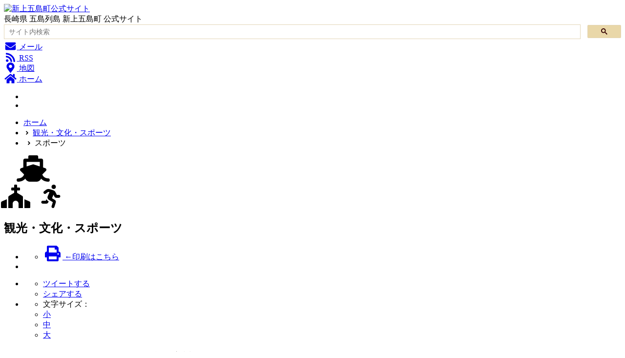

--- FILE ---
content_type: text/html; charset=UTF-8
request_url: https://official.shinkamigoto.net/goto_culture_full.php?eid=02903&r=2&wcid=j00003
body_size: 31028
content:

<!DOCTYPE html>
<!--[if lt IE 7 ]> <html class="ie6" lang="ja"> <![endif]-->
<!--[if IE 7 ]> <html class="ie7" lang="ja"> <![endif]-->
<!--[if IE 8 ]> <html class="ie8" lang="ja"> <![endif]-->
<!--[if IE 9 ]> <html class="ie9" lang="ja"> <![endif]-->
<!--[if (gt IE 9)|!(IE)]> <!-->
<html class="" lang="ja"> <!--<![endif]-->
<head prefix="og: http://ogp.me/ns# fb: http://ogp.me/ns/fb# article: http://ogp.me/ns/article#">
<meta charset="utf-8">
<meta http-equiv="X-UA-Compatible" content="IE=edge">
<meta name="viewport" content="width=device-width, initial-scale=1.0, minimum-scale=1, user-scalable=yes">
<meta name="theme-color" content="#018ed5">
<meta name="msapplication-navbutton-color" content="#018ed5">
<meta name="apple-mobile-web-app-status-bar-style" content="#018ed5">

<title>第４７回長崎県ジュニア夏季水泳競技大会 - 観光・文化・スポーツ - 長崎県 五島列島 新上五島町公式</title>
<meta name="description" content="「第４７回長崎県ジュニア夏季水泳競技大会 -」時代(とき)を越え、祈りつなぐ上五島。長崎県の五島列島の上五島に位置する新上五島町の公式サイトです。">
<meta name="keywords" content="観光,文化,スポーツ,長崎県,五島列島,上五島,新上五島町,五島,長崎,教会,世界遺産,公式">

<meta property="og:title" content="「第４７回長崎県ジュニア夏季水泳競技大会」 - 長崎県五島列島新上五島町公式サイト より" /><meta property="og:description" content="　平成２９年８月２０日（日）に長田いこいの広場で行なわれた第４７回長崎県ジュニア夏季水泳競技大会に、新上五島町温水プールで練習している川崎大翔さん（上五島高校３年）が出場し、クラスＥ（１５～１８歳）１００ｍバタフライで、１分０７秒３２のタイ..." /><meta property="og:url" content="https://official.shinkamigoto.net/goto_culture_full.php?eid=02903&amp;r=2&amp;jcid=j00003&amp;wcid=j00003" /><meta property="og:image" content="https://official.shinkamigoto.net/images/fb_image.jpg" /><meta property="og:type" content="article" /><meta property="og:site_name" content="長崎県 五島列島 新上五島町公式サイト" /><meta property="og:locale" content="ja_JP" /><meta property="fb:app_id" content="597247373728113" />

<!-- apple-touch-icon -->
<link rel="apple-touch-icon-precomposed" href="https://official.shinkamigoto.net/apple-touch-icon.png">

<!-- favicon -->
<link rel="icon" href="favicon.ico" type="image/vnd.microsoft.icon">
<link rel="shortcut icon" href="favicon.ico" type="image/vnd.microsoft.icon">

<link rel="stylesheet" href="css/w3c-font-awesome.min.css">
<!--[if IE 7]>
<link rel="stylesheet" href="css/font-awesome-ie7.min.css">
<![endif]-->
<link rel="stylesheet" href="css/w3c-normalize.css">
<link rel="stylesheet" href="css/w5c-base.css">
<link rel="stylesheet" href="css/w3c-benri-style.css">
<link rel="stylesheet" href="css/goto-w3c-tab-style.css">
<link rel="stylesheet" href="css/w3c-accordion-block-style.css">
<link rel="stylesheet" href="css/w5c-cms-entry-style.css">
<link rel="stylesheet" href="css/w3c-flexslider.css">
<link rel="stylesheet" href="css/w3c-fullcalendar.css">
<link rel="stylesheet" href="css/w3c-cal-style.css">
<link rel="stylesheet" href="css/styles-map.css">
<link rel="stylesheet" href="css/confetti.css" />
<link rel="stylesheet" href="css/floatnavi.css" />
<link rel="stylesheet" href="css/drawermenu.css" />

<script src="https://ajax.googleapis.com/ajax/libs/jquery/1.8/jquery.min.js"></script>

<script>
$(function() {

	var ua = navigator.userAgent;
	var isIE = ua.match(/msie/i),
	isIE6 = ua.match(/msie [6.]/i),
	isIE7 = ua.match(/msie [7.]/i),
	isIE8 = ua.match(/msie [8.]/i),
	isIE9 = ua.match(/msie [9.]/i),
	isIE10 = ua.match(/msie [10.]/i),
	isChrome = ua.match(/chrome/i),
	isSafari = ua.match(/safari/i),
	isfireFox = ua.match(/firefox/i),
	isOpera = ua.match(/opera/i),
	isiPhone = ua.match(/iPhone/i),
	isiPad = ua.match(/iPad/i),
	isiPod = ua.match(/iPod/i),
	isAndroid = ua.match(/Android/i),
	isMobile = ua.match(/Mobile/i);

	if(isIE6 || isIE7 || isIE8){
		// IE8以下の場合
		$("#msgie8").html('<div class="toggle_center"><i class="icon-remove-sign icon-large"></i> <span class="ls">※お読みください。</span></div><div class="toggle_row"><span class="ie8title">★ブラウザ環境が「Internet Explorer 8以下のバージョン」でインターネットをご覧の皆様へ</span><br /><span class="ie8text">当サイトを快適にご覧いただくためのブラウザの動作推奨環境は以下の通りとなっております。つきましてはブラウザを最新のバージョンにアップロードいただくことをお勧めいたします。<br />【当サイトの動作推奨環境】<br />・<a href="https://windows.microsoft.com/ja-jp/internet-explorer/download-ie" target="_blank">Internet Explorer 9以降　≫</a><br />・<a href="https://www.google.co.jp/chrome/browser/index.html" target="_blank">Google Chrome ver.36.x 以降　≫</a><br />・<a href="https://www.mozilla.org/ja/firefox/new/" target="_blank">Fire fox ver.30.x 以降　≫</a><br />・<a href="https://support.apple.com/kb/dl1531?viewlocale=ja_JP" target="_blank">Safari ver.5.x(for WIN) 以降　≫</a></span></div>');

	} else if(isiPhone || isiPod || isAndroid || isMobile){
		if(isiPad){
			// iPadの場合
		} else {
			// スマートフォンの場合
		};
	} else if(isiPad){
		// iPadの場合
	} else {
		// それ以外の場合
	};

	// エントリー記事内の埋め込み画像処理
    $("img[src ^= 'viewimg']").each(function () {
        var srcBe = $(this).attr("src");
        var srcremake = srcBe.replace('viewimg', 'cmd/viewimg');
        $(this).attr("src", srcremake);
    });
    $("a[href ^= 'viewimg']").each(function () {
        var srcBe2 = $(this).attr("href");
        var srcremake2 = srcBe2.replace('viewimg', 'cmd/viewimg');
        $(this).attr("href", srcremake2);
    });

});
</script>
<!--[if lt IE 9]>
<script src="js/css3-mediaqueries.js"></script>
<script src="https://html5shim.googlecode.com/svn/trunk/html5.js"></script>
<![endif]-->
<!--[if (gte IE 6)&(lte IE 8)]>
<script src="js/selectivizr-min.js"></script>
<![endif]-->

<script src="js/modernizr.js"></script>
<script>
$(function(){
	var start = "touchstart";
	var end   = "touchend";
$( 'a, input[type="button"], input[type="submit"], button' ).bind(start,function(){
	$(this).addClass("touchstart");
	});
$("a").bind(end,function(){
	$(this).removeClass("touchstart");
	});
});
</script>

<link rel="stylesheet" href="js/lightbox/themes/evolution/jquery.lightbox.css" />
<!--[if IE 6]>
	<link rel="stylesheet" href="js/lightbox/themes/evolution/jquery.lightbox.ie6.css" />
<![endif]-->
<script src="js/lightbox/jquery.lightbox.min.js"></script>

<script src="js/fontawesome-config.js"></script>
<script src="js/jquery.todate.js"></script><!-- today -->
<script src="js/jquery.flexslider-min.js"></script>
<script src="js/flexslider-config.js"></script>
<script src="js/jquery.masonry.min.js"></script>
<script src="js/masonry.option.js"></script>


<script src="js/jquery.simpleTicker.js"></script>
<script>
$(function(){
  $.simpleTicker($("#ticker-fade"),{'effectType':'fade'});
  $.simpleTicker($("#ticker-roll"),{'effectType':'roll'});
  $.simpleTicker($("#ticker-slide"),{'effectType':'slide'});
});
</script>

<script src="js/jquery.easing.1.3.js"></script>
<script src="js/readmore.js"></script><!-- jg="jTruncSubstr" -->

<!-- banner overlay -->
	<script src="js/jquery.color.js"></script>
	<script src="js/color.js"></script>
	<!--[if lte IE 6]>
	<script src="js/DD_belatedPNG.js"></script>
	<script>DD_belatedPNG.fix(".header img");</script>
	<![endif]-->
<!-- banner overlay end -->

<!-- <script src="js/responsiveImg.js"></script> -->

<script src="https://maps.googleapis.com/maps/api/js?key=AIzaSyAt8DaDxWcSm5k3P3jZsCa52ho1YkNtB8k" async defer></script>
<script src="js/gmap.js"></script>

<script defer src="https://use.fontawesome.com/releases/v5.8.1/js/all.js" integrity="sha384-g5uSoOSBd7KkhAMlnQILrecXvzst9TdC09/VM+pjDTCM+1il8RHz5fKANTFFb+gQ" crossorigin="anonymous"></script>

<!-- Google Analytics -->
<script>
  (function(i,s,o,g,r,a,m){i['GoogleAnalyticsObject']=r;i[r]=i[r]||function(){
  (i[r].q=i[r].q||[]).push(arguments)},i[r].l=1*new Date();a=s.createElement(o),
  m=s.getElementsByTagName(o)[0];a.async=1;a.src=g;m.parentNode.insertBefore(a,m)
  })(window,document,'script','//www.google-analytics.com/analytics.js','ga');

  ga('create', 'UA-52164095-1', 'shinkamigoto.net');
  ga('send', 'pageview');
</script>

<!-- Google tag (gtag.js) -->
<script async src="https://www.googletagmanager.com/gtag/js?id=G-8719P6C9R4"></script>
<script>
  window.dataLayer = window.dataLayer || [];
  function gtag(){dataLayer.push(arguments);}
  gtag('js', new Date());

  gtag('config', 'G-8719P6C9R4');
</script>


<script src="https://cdnjs.cloudflare.com/ajax/libs/jquery-cookie/1.4.1/jquery.cookie.min.js"></script>
<script src="js/js.cookie.js"></script>
<script src="js/jquery.cookie.js"></script></head>
<body onload="load()">
	<!-- ********** headerbar ********** -->
	<div id="header_bar">
	<div id="header_bar_inner">
		<div class="boxContainer">
			<div class="box1"><a href="index.php"><img src="images/goto_logo.svg" width="150" height="40" alt="新上五島町公式サイト" /></a></div>
			<div class="box2">長崎県 五島列島 新上五島町 公式サイト</div>
			<div class="box5">
<!-- Google Search -->
<div class="Gsearch">
	<script async src="https://cse.google.com/cse.js?cx=002600033838761327417:grph3tkdpxw"></script>
	<div class="gcse-searchbox-only"></div>
</div>
			</div>
			<div class="box3">
				<a class="button1" href="mailto:info@town.shinkamigoto.nagasaki.jp">
					<span><span class="fas fa-envelope fa-lg fa-fw" aria-hidden="true"  style="background-color:inherit;"></span></span>
					<span>メール</span>
				</a>
			</div>
			<div class="box3">
				<a class="button1" href="goto_rss2.php" target="_blank">
					<span><span class="fas fa-rss fa-lg fa-fw" aria-hidden="true"  style="background-color:inherit;"></span></span>
					<span>RSS</span>
				</a>
			</div>
			<div class="box3">
				<a class="button1" href="https://maps.google.com/maps?f=q&q=%E6%96%B0%E4%B8%8A%E4%BA%94%E5%B3%B6%E7%94%BA%E5%BD%B9%E5%A0%B4&hl=ja&ie=UTF8&cid=9690696843196855032&gl=JP&t=m&z=10&iwloc=A&brcurrent=3,0x3514c95800176fb3:0xc1738be03cfaecfa,0" target="_blank">
					<span><span class="fas fa-map-marker-alt fa-lg fa-fw" aria-hidden="true"  style="background-color:inherit;"></span></span>
					<span>地図</span>
				</a>
			</div>
			<div class="box3">
				<a class="button1" href="index.php">
					<span><span class="fas fa-home fa-lg fa-fw" aria-hidden="true"  style="background-color:inherit;"></span></span>
					<span>ホーム</span>
				</a>
			</div>

		</div>
	</div>
</div>

<!-- ********** floatnavi ********** -->
<ul id="floatnavi" ontouchstart="">
	<li class="home"><a href="https://shinkamigoto.com/"></a></li>
	<li class="gotonavi"><a href="https://shinkamigoto.com/tour/"></a></li>
</ul>
<script type="text/javascript">
	$(function() {

		$('#floatnavi li').stop().animate({'marginLeft':'0px'},500);

		$( '#floatnavi > li')
      .bind( 'touchstart', function(){
        $(this).stop().animate({'marginLeft':'-203px'},200);
    }).bind( 'touchend', function(){
        $(this).stop().animate({'marginLeft':'0px'},200);
    });

		$('#floatnavi > li').hover(
			function () {
				$(this).stop().animate({'marginLeft':'-203px'},200);
			},
			function () {
				$(this).stop().animate({'marginLeft':'0px'},200);
			}
		);
	});
</script>
<!-- ********** floatnavi ********** -->
	<!-- ********** headerbar ********** -->

<div class="allwrap" data-modal="fixed">

	<div id="panlist"><!-- パンくずリスト -->
	  <ul id="breadcrumbslist">
		<li class="home"><a href="index.php">ホーム</a></li>
		<li> <span class="fas fa-angle-right fa-xs fa-fw" aria-hidden="true"></span> <a href="goto_culture.php?alllist=on">観光・文化・スポーツ</a></li>
		<li>&nbsp;<span class="fas fa-angle-right fa-xs fa-fw" aria-hidden="true" ></span>&nbsp;スポーツ</li>
	</ul>
</div>

<div id="wrapper">
	<div id="common-contents" class="cf">

		<article id="main">
			<div id="common-center">

				<div class="mainbanawrap">
					<div class="head_subtitle">
						<div class="fa-6x">
						<span class="fa-layers fa-fw">
					    <span class="fas fa-ship" data-fa-transform="shrink-7 up-4.5" aria-hidden="true"></span>
					    <span class="fas fa-church" data-fa-transform="shrink-8 down-5 left-6" aria-hidden="true"></span>
					    <span class="fas fa-running" data-fa-transform="shrink-8 down-5 right-6" aria-hidden="true"></span>
					  </span>
						</div>
						<!-- grow-# shrink-# up-# down-# left-#  right-# rotate-# flip-v  flip-h -->
						<h1>観光・文化・スポーツ</h1>
					</div>
				</div>

	<!-- section_row start -->
	<div class="section_row">

		<ul class="entry_icon cf"><li class="entry_icon_left"><ul class="icon_size cf"><li class="icon_size_p"><span><a href="goto_culture_print.php?eid=02903&amp;r=2&amp;jcid=j00003&amp;wcid=j00003" target="_blank"><span class="fas fa-print fa-2x fa-fw" aria-hidden="true" ></span>&nbsp;←印刷はこちら</a>　</span></li></ul></li><li class="entry_icon_right" ></li></ul><ul class="entry_icon cf"><li class="entry_icon_left"><ul class="snsb cf"><li class="ttttt"><div class="iconbar_tw"><a href="https://twitter.com/intent/tweet?url=https://official.shinkamigoto.net/goto_kurashi_full.php?eid=02903%26r=2%26jcid=j00003%26wcid=j00003&amp;text=" onclick="window.open(this.href + encodeURI('第４７回長崎県ジュニア夏季水泳競技大会&amp;hashtags=新上五島町'), 'tweetwindow', 'width=550, height=450,personalbar=0,toolbar=0,scrollbars=1,resizable=1'); return false;">ツイートする</a></div></li><li class="fffff"><div class="iconbar_fb"><a href="http://www.facebook.com/sharer.php?t=第４７回長崎県ジュニア夏季水泳競技大会&amp;u=https://official.shinkamigoto.net/goto_culture_full.php?eid=02903&amp;r=2&amp;jcid=j00003&amp;wcid=j00003" onClick="window.open(encodeURI(decodeURI(this.href)),'sharewindow','width=550, height=450, personalbar=0, toolbar=0, scrollbars=1, resizable=!'); return false;">シェアする</a></div></li></ul></li><li class="entry_icon_right"><ul class="icon_size cf"><li class="icon_size_t">文字サイズ：</li><li id="fontS" class="icon_size_bt"><a href="#">小</a></li><li id="fontM" class="icon_size_bt"><a href="#">中</a></li><li id="fontL" class="icon_size_bt"><a href="#">大</a></li></ul></li></ul><div class="entry"><div class="entry_header"><div class="catesubT"><span class="megaj00003" ></span></div><h2><span class="entryTitle">第４７回長崎県ジュニア夏季水泳競技大会</span></h2></div><div class="entry_content">　平成２９年８月２０日（日）に長田いこいの広場で行なわれた第４７回長崎県ジュニア夏季水泳競技大会に、新上五島町温水プールで練習している川崎大翔さん（上五島高校３年）が出場し、クラスＥ（１５～１８歳）１００ｍバタフライで、１分０７秒３２のタイムで見事２位に入賞しました。また、２００ｍバタフライでも、２分４６秒５１のタイムで３位に入賞しています。<br />
※川崎の「崎」は右上が「立」です。<br />
<br />
&#160;<a class="lightbox" href="../cmd/viewimg.php?entryname=benri&amp;entryid=02903&amp;fileid=00000004&amp;/kawasaki.jpg" target="_blank"><img alt="" class="cmsdimage" src="../cmd/viewimg.php?entryname=benri&amp;entryid=02903&amp;fileid=00000004&amp;/kawasaki.jpg" /></a><br />
</div><div class="entry_sub cf"><div class="entry_sub_left"><span class="fas fa-tag fa-lg fa-fw" aria-hidden="true" ></span>&nbsp;カテゴリ：</div><div class="entry_sub_right"><div class="tagj00003">tagj00003</div></div></div><div class="entry_sub cf"><div class="entry_sub_left"><span class="fas fa-user-tie fa-lg fa-fw" aria-hidden="true" ></span>&nbsp;担当窓口：</div><div class="entry_sub_right"><span class="m00042 tagname" ></span></div></div><div class="entry_footer cf"><div class="entry_footer_left"><a href="goto_culture_print.php?eid=02903&amp;r=2&amp;jcid=j00003&amp;wcid=j00003" target="_blank" title="印刷はこちら"><span class="fas fa-print fa-lg fa-fw" aria-hidden="true" ></span></a></div><div class="entry_footer_right"><span class="far fa-clock fa-lg fa-fw" aria-hidden="true" ></span>&nbsp;平成29年10月13日(金)</div></div></div><div id="toAncorTop"><a href="#panlist"><span>上へ</span><span class="fas fa-angle-double-up fa-lg fa-fw" aria-hidden="true" ></span></a></div><div class="entrylist_parent cf"><div class="entrylist_navi"><div class="navi_entry"><div class="navi_entry_content"><div class="navi_entry_body"><a href="?eid=03120&amp;r=2&amp;jcid=j00003&amp;wcid=j00003" class="entry_link" title="前のページへ">≪ このカテゴリの前の投稿へ</a>　|　
			<a href="?eid=02897&amp;r=2&amp;jcid=j00003&amp;wcid=j00003" class="entry_link" title="次のページへ">このカテゴリの次の投稿へ ≫</a><div class="navi_entry_data">
			[ 87件目/全152件]
			</div></div></div></div></div></div>

	</div><!-- section_row end -->

			</div><!-- common-center end -->
		</article><!-- main end -->

		<aside id="side">

			<!-- ********** left logo ********** -->
				<!-- section start -->
	<div class="section_row">
			<section class="sideblock_left">

			<div class="head_subtitle">
				<div class="fa-6x">
				<span class="fa-layers fa-fw">
			    <span class="fas fa-ship" data-fa-transform="shrink-7 up-4.5" aria-hidden="true"></span>
			    <span class="fas fa-church" data-fa-transform="shrink-8 down-5 left-6" aria-hidden="true"></span>
			    <span class="fas fa-running" data-fa-transform="shrink-8 down-5 right-6" aria-hidden="true"></span>
			  </span>
				</div>
				<!-- grow-# shrink-# up-# down-# left-#  right-# rotate-# flip-v  flip-h -->
				<h1>観光・文化・スポーツ</h1>
			</div>
			<div class="head_gototitle_search">
<!-- Google Search -->
<div class="Gsearch">
	<script async src="https://cse.google.com/cse.js?cx=002600033838761327417:grph3tkdpxw"></script>
	<div class="gcse-searchbox-only"></div>
</div>
			</div>
			<div class="head_title_navi">
				<a href="index.php"><span class="fas fa-home fa-lg fa-fw" aria-hidden="true"></span></a>
				<a href="http://maps.google.com/maps?f=q&q=%E6%96%B0%E4%B8%8A%E4%BA%94%E5%B3%B6%E7%94%BA%E5%BD%B9%E5%A0%B4&hl=ja&ie=UTF8&cid=9690696843196855032&gl=JP&t=m&z=10&iwloc=A&brcurrent=3,0x3514c95800176fb3:0xc1738be03cfaecfa,0" target="_blank"><span class="fas fa-map-marker-alt fa-lg fa-fw" aria-hidden="true"></span></a>
				<a href="goto_rss2.php" target="_blank"><span class="fas fa-rss fa-lg fa-fw" aria-hidden="true"></span></a>
				<a href="mailto:info@town.shinkamigoto.nagasaki.jp"><span class="fas fa-envelope fa-lg fa-fw" aria-hidden="true"></span></a>
			</div>

		</section>
	</div><!-- section end -->
			<!-- ********** left logo ********** -->

			<!-- ********** left mainmenu ********** -->
			
<div id="butt27">
	<div class="section_row"><!-- slideToggle start -->
		<div class="broad-banner">
			<div class="broad-banner-inner">
				<a href="broadcast.php" class="btn-broad" title="防災行政無線放送">
        <span class="fas fa-broadcast-tower fa-lg fa-fw" aria-hidden="true"></span>
        <br />
        <span class="fas fa-bullhorn fa-sm fa-fw" aria-hidden="true"></span> 防災行政無線放送
        </a>
			</div>
		</div>
	</div><!-- slideToggle end -->
</div>

<div id="butt1">
<!-- slideToggle start -->
<div class="section_row">
		<!-- 「緊急時・災害情報」カテゴリ -->
		<section class="sideblock_left">
		<ul class="accord">
			<li>
				<div class="acc_parent" style="background-color:#ff0000;border:1px solid #ff0000;"><span class="accFont">+</span><span>緊急・災害情報</span></div>
				<ul class="accordlist mainpin">
					<li class="acc_child">
						<a href="goto_kurashi.php?wcid=i00001x1">
							<span class="accFont" style="color:rgb(255, 0, 0)">)</span>
							<span class="ls">緊急情報</span>
						</a>
					</li>
					<li class="acc_child">
						<a href="goto_kurashi.php?wcid=i00001x2">
							<span class="accFont" style="color:rgb(255, 0, 0)">)</span>
							<span class="ls">災害・注意情報</span>
						</a>
					</li>
					<li class="acc_child">
						<a href="goto_kurashi.php?wcid=i00001x3">
							<span class="accFont" style="color:rgb(255, 0, 0)">)</span>
							<span class="ls">防災・生活安全</span>
						</a>
					</li>
					<li class="acc_child">
						<a href="goto_kurashi.php?wcid=i00001x4">
							<span class="accFont" style="color:rgb(255, 0, 0)">)</span>
							<span class="ls">休日・夜間診療</span>
						</a>
					</li>
				</ul>

				

				<div class="acc_topic2">
					<a href="goto_kurashi.php?wcid=i00001">一覧はこちら</a>　<span class="accFont" style="color:#ff0000">]</span>
				</div>
			</li>
		</ul>
		</section>
</div><!-- slideToggle end -->
</div>

	<div id="butt20">
	<!-- slideToggle start -->
	<div class="section_row">
			<!-- 「くらしの情報」カテゴリ -->
			<section class="sideblock_left">
				<!--
				<div class="entrylist_parent cf">
					<div class="entrylist_search">
						<div class="search_entry">
							<div class="search_entry_content">
								<div class="search_entry_title"><i class="icon-group icon-large"></i> くらしのガイド</div>
								<div class="search_entry_body">
新上五島町のくらしに役立つ便利ガイド！
								</div>
							</div>
						</div>
					</div>
				</div>
			-->
				<ul class="accord">
					<li>
						<div class="acc_parent" style="background-color:#96BC13;border:1px solid #96BC13;">
							<span class="accFont">-</span><span>くらしの情報</span>
							<a href="goto_kurashi.php?alllist=on" class="catelink"><span class="fas fa-angle-double-right fa-lg fa-fw" aria-hidden="true"></span></a>
						</div>
						<ul class="accordlist mainpin">
							<li><div class="acc_parent2"><span class="accFont" style="color:#96BC13">+</span><span class="ls">安心・安全</span><a href="goto_kurashi.php?wcid=i00001" class="catelink"><span class="fas fa-angle-double-right fa-lg fa-fw" aria-hidden="true" ></span></a></div><ul id="pinup" class="accordlist2"><li><a href="goto_kurashi.php?wcid=i00001x1"><span class="accFont" style="color:#96BC13">)</span><span class="ls">緊急情報</span></a></li><li><a href="goto_kurashi.php?wcid=i00001x2"><span class="accFont" style="color:#96BC13">)</span><span class="ls">災害・注意情報</span></a></li><li><a href="goto_kurashi.php?wcid=i00001x3"><span class="accFont" style="color:#96BC13">)</span><span class="ls">防災・生活安全</span></a></li><li><a href="goto_kurashi.php?wcid=i00001x4"><span class="accFont" style="color:#96BC13">)</span><span class="ls">休日・夜間診療</span></a></li></ul></li><li><div class="acc_parent2"><span class="accFont" style="color:#96BC13">+</span><span class="ls">手続き・相談</span><a href="goto_kurashi.php?wcid=i00002" class="catelink"><span class="fas fa-angle-double-right fa-lg fa-fw" aria-hidden="true" ></span></a></div><ul id="pinup" class="accordlist2"><li><a href="goto_kurashi.php?wcid=i00002x9"><span class="accFont" style="color:#96BC13">)</span><span class="ls">マイナンバー制度</span></a></li><li><a href="goto_kurashi.php?wcid=i00002x1"><span class="accFont" style="color:#96BC13">)</span><span class="ls">戸籍・住民票など</span></a></li><li><a href="goto_kurashi.php?wcid=i00002x2"><span class="accFont" style="color:#96BC13">)</span><span class="ls">国民健康保険・国民年金など</span></a></li><li><a href="goto_kurashi.php?wcid=i00002x3"><span class="accFont" style="color:#96BC13">)</span><span class="ls">結婚・出産・おくやみなど</span></a></li><li><a href="goto_kurashi.php?wcid=i00002x4"><span class="accFont" style="color:#96BC13">)</span><span class="ls">各種税金</span></a></li><li><a href="goto_kurashi.php?wcid=i00002x5"><span class="accFont" style="color:#96BC13">)</span><span class="ls">しごと・就職</span></a></li><li><a href="goto_kurashi.php?wcid=i00002x6"><span class="accFont" style="color:#96BC13">)</span><span class="ls">住まい・住居</span></a></li><li><a href="goto_kurashi.php?wcid=i00002x7"><span class="accFont" style="color:#96BC13">)</span><span class="ls">消費生活</span></a></li><li><a href="goto_kurashi.php?wcid=i00002x8"><span class="accFont" style="color:#96BC13">)</span><span class="ls">相談・セミナーなど</span></a></li></ul></li><li><div class="acc_parent2"><span class="accFont" style="color:#96BC13">+</span><span class="ls">健康・福祉</span><a href="goto_kurashi.php?wcid=i00003" class="catelink"><span class="fas fa-angle-double-right fa-lg fa-fw" aria-hidden="true" ></span></a></div><ul id="pinup" class="accordlist2"><li><div class="acc_parent3"><span class="accFont" style="color:#96BC13">+</span><span class="ls">健康・医療</span><a href="goto_kurashi.php?wcid=i00003x1" class="catelink"><span class="fas fa-angle-double-right fa-lg fa-fw" aria-hidden="true" ></span></a></div><ul id="pinup2" class="accordlist3"><li><a href="goto_kurashi.php?wcid=i00003x1z1"><span class="accFont" style="color:#96BC13">)</span><span class="ls">健康づくり</span></a></li><li><a href="goto_kurashi.php?wcid=i00003x1z2"><span class="accFont" style="color:#96BC13">)</span><span class="ls">各種健診</span></a></li><li><a href="goto_kurashi.php?wcid=i00003x1z3"><span class="accFont" style="color:#96BC13">)</span><span class="ls">食品衛生</span></a></li><li><a href="goto_kurashi.php?wcid=i00003x1z9"><span class="accFont" style="color:#96BC13">)</span><span class="ls">予防接種</span></a></li><li><a href="goto_kurashi.php?wcid=i00003x1z4"><span class="accFont" style="color:#96BC13">)</span><span class="ls">感染症情報</span></a></li><li><a href="goto_kurashi.php?wcid=i00003x1z5"><span class="accFont" style="color:#96BC13">)</span><span class="ls">医薬品・医療機器</span></a></li><li><a href="goto_kurashi.php?wcid=i00003x1z6"><span class="accFont" style="color:#96BC13">)</span><span class="ls">献血・各種バンク</span></a></li><li><a href="goto_kurashi.php?wcid=i00003x1z7"><span class="accFont" style="color:#96BC13">)</span><span class="ls">医療・健康相談</span></a></li><li><a href="goto_kurashi.php?wcid=i00003x1z8"><span class="accFont" style="color:#96BC13">)</span><span class="ls">医療施設など</span></a></li></ul></li><li><div class="acc_parent3"><span class="accFont" style="color:#96BC13">+</span><span class="ls">福祉・介護</span><a href="goto_kurashi.php?wcid=i00003x2" class="catelink"><span class="fas fa-angle-double-right fa-lg fa-fw" aria-hidden="true" ></span></a></div><ul id="pinup2" class="accordlist3"><li><a href="goto_kurashi.php?wcid=i00003x2z1"><span class="accFont" style="color:#96BC13">)</span><span class="ls">高齢の方</span></a></li><li><a href="goto_kurashi.php?wcid=i00003x2z2"><span class="accFont" style="color:#96BC13">)</span><span class="ls">障がいのある方</span></a></li></ul></li></ul></li><li><div class="acc_parent2"><span class="accFont" style="color:#96BC13">+</span><span class="ls">子育て・教育</span><a href="goto_kurashi.php?wcid=i00004" class="catelink"><span class="fas fa-angle-double-right fa-lg fa-fw" aria-hidden="true" ></span></a></div><ul id="pinup" class="accordlist2"><li><a href="goto_kurashi.php?wcid=i00004x1"><span class="accFont" style="color:#96BC13">)</span><span class="ls">妊娠・出産・妊婦</span></a></li><li><a href="goto_kurashi.php?wcid=i00004x2"><span class="accFont" style="color:#96BC13">)</span><span class="ls">乳幼児・育児・保育</span></a></li><li><a href="goto_kurashi.php?wcid=i00004x3"><span class="accFont" style="color:#96BC13">)</span><span class="ls">学校・教育</span></a></li><li><a href="goto_kurashi.php?wcid=i00004x4"><span class="accFont" style="color:#96BC13">)</span><span class="ls">生涯学習</span></a></li><li><a href="goto_kurashi.php?wcid=i00004x5"><span class="accFont" style="color:#96BC13">)</span><span class="ls">子育て支援</span></a></li><li><a href="goto_kurashi.php?wcid=i00004x6"><span class="accFont" style="color:#96BC13">)</span><span class="ls">児童手当・医療費補助など</span></a></li><li><a href="goto_kurashi.php?wcid=i00004x7"><span class="accFont" style="color:#96BC13">)</span><span class="ls">子育て施設など</span></a></li><li><a href="goto_kurashi.php?wcid=i00004x8"><span class="accFont" style="color:#96BC13">)</span><span class="ls">子育て計画・施策・調査</span></a></li><li><a href="goto_kurashi.php?wcid=i00004x9"><span class="accFont" style="color:#96BC13">)</span><span class="ls">子育て相談・情報・募集情報</span></a></li></ul></li><li><div class="acc_parent2"><span class="accFont" style="color:#96BC13">+</span><span class="ls">まちづくり・環境</span><a href="goto_kurashi.php?wcid=i00005" class="catelink"><span class="fas fa-angle-double-right fa-lg fa-fw" aria-hidden="true" ></span></a></div><ul id="pinup" class="accordlist2"><li><a href="goto_kurashi.php?wcid=i00005x1"><span class="accFont" style="color:#96BC13">)</span><span class="ls">協働のまちづくり</span></a></li><li><a href="goto_kurashi.php?wcid=i00005x2"><span class="accFont" style="color:#96BC13">)</span><span class="ls">環境保全・自然環境</span></a></li><li><a href="goto_kurashi.php?wcid=i00005x3"><span class="accFont" style="color:#96BC13">)</span><span class="ls">町開発・交通</span></a></li><li><a href="goto_kurashi.php?wcid=i00005x4"><span class="accFont" style="color:#96BC13">)</span><span class="ls">害虫・有害鳥獣相談</span></a></li><li><a href="goto_kurashi.php?wcid=i00005x5"><span class="accFont" style="color:#96BC13">)</span><span class="ls">衛生・ごみ・リサイクル</span></a></li><li><a href="goto_kurashi.php?wcid=i00005x6"><span class="accFont" style="color:#96BC13">)</span><span class="ls">上下水道</span></a></li><li><a href="goto_kurashi.php?wcid=i00005x7"><span class="accFont" style="color:#96BC13">)</span><span class="ls">地域活動・ボランティア</span></a></li></ul></li><li><div class="acc_parent2"><span class="accFont" style="color:#96BC13">+</span><span class="ls">結婚・出産・おくやみ</span><a href="goto_kurashi.php?wcid=i00006" class="catelink"><span class="fas fa-angle-double-right fa-lg fa-fw" aria-hidden="true" ></span></a></div><ul id="pinup" class="accordlist2"><li><a href="goto_kurashi.php?wcid=i00006x1"><span class="accFont" style="color:#96BC13">)</span><span class="ls">おたんじょう</span></a></li><li><a href="goto_kurashi.php?wcid=i00006x2"><span class="accFont" style="color:#96BC13">)</span><span class="ls">おくやみ</span></a></li><li><a href="goto_kurashi.php?wcid=i00006x3"><span class="accFont" style="color:#96BC13">)</span><span class="ls">ご結婚</span></a></li><li><a href="goto_kurashi.php?wcid=i00006x4"><span class="accFont" style="color:#96BC13">)</span><span class="ls">ご長寿</span></a></li></ul></li>
						</ul>
						<div class="acc_topic2">
							<a href="goto_kurashi.php?alllist=on">一覧はこちら</a>　<span class="fas fa-angle-right fa-lg fa-fw" aria-hidden="true" style='color:#96BC13'></span>
						</div>
					</li>
				</ul>

			</section>
	</div><!-- slideToggle end -->
	</div>

	<div id="butt22">
	<!-- slideToggle start -->
	<div class="section_row">
			<!-- 「観光・文化・スポーツ」カテゴリ -->
			<section class="sideblock_left">
			<ul class="accord">
				<li>
					<div class="acc_parent" style="background-color:#FF9228;border:1px solid #FF9228;">
						<span class="accFont">-</span><span>観光・文化・スポーツ</span>
						<a href="goto_culture.php?alllist=on" class="catelink"><span class="fas fa-angle-double-right fa-lg fa-fw" aria-hidden="true"></span></a>
					</div>
					<ul class="accordlist mainpin">
						<li><div class="acc_parent2"><span class="accFont" style="color:#FF9228">+</span><span class="ls">観光</span><a href="goto_culture.php?wcid=j00001" class="catelink"><span class="fas fa-angle-double-right fa-lg fa-fw" aria-hidden="true" ></span></a></div><ul id="pinup" class="accordlist2"><li><a href="goto_culture.php?wcid=j00001x1"><span class="accFont" style="color:#FF9228">)</span><span class="ls">イベント情報</span></a></li><li><a href="goto_culture.php?wcid=j00001x2"><span class="accFont" style="color:#FF9228">)</span><span class="ls">メディア・公告・PR</span></a></li><li><a href="goto_culture.php?wcid=j00001x3"><span class="accFont" style="color:#FF9228">)</span><span class="ls">観光案内</span></a></li><li><a href="goto_culture.php?wcid=j00001x4"><span class="accFont" style="color:#FF9228">)</span><span class="ls">物産・特産品</span></a></li></ul></li><li class="acc_child catecurrent"><a href="goto_culture.php?wcid=j00003"><span class="accFont" style="color:#FF9228">)</span><span class="ls">スポーツ</span></a></li><li><div class="acc_parent2"><span class="accFont" style="color:#FF9228">+</span><span class="ls">文化・芸術</span><a href="goto_culture.php?wcid=j00002" class="catelink"><span class="fas fa-angle-double-right fa-lg fa-fw" aria-hidden="true" ></span></a></div><ul id="pinup" class="accordlist2"><li><a href="goto_culture.php?wcid=j00002x1"><span class="accFont" style="color:#FF9228">)</span><span class="ls">文化・芸術活動</span></a></li><li><a href="goto_culture.php?wcid=j00002x2"><span class="accFont" style="color:#FF9228">)</span><span class="ls">町の文化・芸術について</span></a></li><li><a href="goto_culture.php?wcid=j00002x3"><span class="accFont" style="color:#FF9228">)</span><span class="ls">文化・芸術施設</span></a></li><li><div class="acc_parent3"><span class="accFont" style="color:#FF9228">+</span><span class="ls">文化財</span><a href="goto_culture.php?wcid=j00002x4" class="catelink"><span class="fas fa-angle-double-right fa-lg fa-fw" aria-hidden="true" ></span></a></div><ul id="pinup2" class="accordlist3"><li><a href="goto_culture.php?wcid=j00002x4z1"><span class="accFont" style="color:#FF9228">)</span><span class="ls">文化的景観について</span></a></li><li><a href="goto_culture.php?wcid=j00002x4z2"><span class="accFont" style="color:#FF9228">)</span><span class="ls">世界遺産登録について</span></a></li></ul></li></ul></li>
					</ul>
					<div class="acc_topic2">
						<a href="goto_culture.php?alllist=on">一覧はこちら</a>　<span class="fas fa-angle-right fa-lg fa-fw" aria-hidden="true" style='color:#FF9228'></span>
					</div>
				</li>
			</ul>
			</section>
	</div><!-- slideToggle end -->
	</div>

	<div id="butt23">
	<!-- slideToggle start -->
	<div class="section_row">
			<!-- 「事業者向け情報」カテゴリ -->
			<section class="sideblock_left">
			<ul class="accord">
				<li>
					<div class="acc_parent" style="background-color:#A06475;border:1px solid #A06475;">
						<span class="accFont">-</span><span>事業者向け情報</span>
						<a href="goto_business.php?alllist=on" class="catelink"><span class="fas fa-angle-double-right fa-lg fa-fw" aria-hidden="true"></span></a>
					</div>
					<ul class="accordlist mainpin">
						<li><div class="acc_parent2"><span class="accFont" style="color:#A06475">+</span><span class="ls">入札・契約</span><a href="goto_business.php?wcid=k00001" class="catelink"><span class="fas fa-angle-double-right fa-lg fa-fw" aria-hidden="true" ></span></a></div><ul id="pinup" class="accordlist2"><li><a href="goto_business.php?wcid=k00001x1"><span class="accFont" style="color:#A06475">)</span><span class="ls">入札・プロポーザル</span></a></li><li><a href="goto_business.php?wcid=k00001x2"><span class="accFont" style="color:#A06475">)</span><span class="ls">お知らせ・例規・様式</span></a></li><li><a href="goto_business.php?wcid=k00001x3"><span class="accFont" style="color:#A06475">)</span><span class="ls">指名願い・格付</span></a></li><li><a href="goto_business.php?wcid=k00001x4"><span class="accFont" style="color:#A06475">)</span><span class="ls">その他</span></a></li></ul></li><li class="acc_child"><a href="goto_business.php?wcid=k00002"><span class="accFont" style="color:#A06475">)</span><span class="ls">経済・産業</span></a></li><li class="acc_child"><a href="goto_business.php?wcid=k00003"><span class="accFont" style="color:#A06475">)</span><span class="ls">建築・都市開発・交通</span></a></li><li class="acc_child"><a href="goto_business.php?wcid=k00004"><span class="accFont" style="color:#A06475">)</span><span class="ls">環境・衛生</span></a></li><li class="acc_child"><a href="goto_business.php?wcid=k00005"><span class="accFont" style="color:#A06475">)</span><span class="ls">法人税など</span></a></li><li class="acc_child"><a href="goto_business.php?wcid=k00006"><span class="accFont" style="color:#A06475">)</span><span class="ls">申請・手続き</span></a></li><li class="acc_child"><a href="goto_business.php?wcid=k00007"><span class="accFont" style="color:#A06475">)</span><span class="ls">雇用・保険・労働</span></a></li>
					</ul>
					<div class="acc_topic2">
						<a href="goto_business.php?alllist=on">一覧はこちら</a>　<span class="fas fa-angle-right fa-lg fa-fw" aria-hidden="true" style='color:#A06475'></span>
					</div>
				</li>
			</ul>
			</section>
	</div><!-- slideToggle end -->
	</div>

	<div id="butt24">
	<!-- slideToggle start -->
	<div class="section_row">
			<!-- 「町政情報」カテゴリ -->
			<section class="sideblock_left">
			<ul class="accord">
				<li>
					<div class="acc_parent" style="background-color:#4FBA98;border:1px solid #4FBA98;">
						<span class="accFont">-</span><span>町政情報</span>
						<a href="goto_chosei.php?alllist=on" class="catelink"><span class="fas fa-angle-double-right fa-lg fa-fw" aria-hidden="true"></span></a>
					</div>
					<ul class="accordlist mainpin">
						<li><div class="acc_parent2"><span class="accFont" style="color:#4FBA98">+</span><span class="ls">町の紹介・概要</span><a href="goto_chosei.php?wcid=l00001" class="catelink"><span class="fas fa-angle-double-right fa-lg fa-fw" aria-hidden="true" ></span></a></div><ul id="pinup" class="accordlist2"><li><a href="goto_chosei.php?wcid=l00001x1"><span class="accFont" style="color:#4FBA98">)</span><span class="ls">新上五島町の紹介</span></a></li><li><a href="goto_chosei.php?wcid=l00001x2"><span class="accFont" style="color:#4FBA98">)</span><span class="ls">組織と業務</span></a></li><li><a href="goto_chosei.php?wcid=l00001x3"><span class="accFont" style="color:#4FBA98">)</span><span class="ls">庁舎の案内</span></a></li><li><a href="goto_chosei.php?wcid=l00001x4"><span class="accFont" style="color:#4FBA98">)</span><span class="ls">町長室</span></a></li><li><a href="goto_chosei.php?wcid=l00001x5"><span class="accFont" style="color:#4FBA98">)</span><span class="ls">例規・公報・監査</span></a></li></ul></li><li><div class="acc_parent2"><span class="accFont" style="color:#4FBA98">+</span><span class="ls">町議会</span><a href="goto_chosei.php?wcid=l00002" class="catelink"><span class="fas fa-angle-double-right fa-lg fa-fw" aria-hidden="true" ></span></a></div><ul id="pinup" class="accordlist2"><li><a href="goto_chosei.php?wcid=l00002x1"><span class="accFont" style="color:#4FBA98">)</span><span class="ls">議会の概要</span></a></li><li><a href="goto_chosei.php?wcid=l00002x2"><span class="accFont" style="color:#4FBA98">)</span><span class="ls">議会の日程</span></a></li><li><div class="acc_parent3"><span class="accFont" style="color:#4FBA98">+</span><span class="ls">議案・意見書・議決</span><a href="goto_chosei.php?wcid=l00002x3" class="catelink"><span class="fas fa-angle-double-right fa-lg fa-fw" aria-hidden="true" ></span></a></div><ul id="pinup2" class="accordlist3"><li><a href="goto_chosei.php?wcid=l00002x3z1"><span class="accFont" style="color:#4FBA98">)</span><span class="ls">提出議案</span></a></li><li><a href="goto_chosei.php?wcid=l00002x3z3"><span class="accFont" style="color:#4FBA98">)</span><span class="ls">意見書</span></a></li><li><a href="goto_chosei.php?wcid=l00002x3z4"><span class="accFont" style="color:#4FBA98">)</span><span class="ls">議決結果</span></a></li></ul></li><li><a href="goto_chosei.php?wcid=l00002x4"><span class="accFont" style="color:#4FBA98">)</span><span class="ls">会議録</span></a></li><li><a href="goto_chosei.php?wcid=l00002x5"><span class="accFont" style="color:#4FBA98">)</span><span class="ls">議会・委員会活動報告</span></a></li><li><div class="acc_parent3"><span class="accFont" style="color:#4FBA98">+</span><span class="ls">議会関連手続き</span><a href="goto_chosei.php?wcid=l00002x6" class="catelink"><span class="fas fa-angle-double-right fa-lg fa-fw" aria-hidden="true" ></span></a></div><ul id="pinup2" class="accordlist3"><li><a href="goto_chosei.php?wcid=l00002x6z1"><span class="accFont" style="color:#4FBA98">)</span><span class="ls">議会傍聴</span></a></li><li><a href="goto_chosei.php?wcid=l00002x6z2"><span class="accFont" style="color:#4FBA98">)</span><span class="ls">請願・陳情</span></a></li></ul></li></ul></li><li><div class="acc_parent2"><span class="accFont" style="color:#4FBA98">+</span><span class="ls">広報・広聴</span><a href="goto_chosei.php?wcid=l00007" class="catelink"><span class="fas fa-angle-double-right fa-lg fa-fw" aria-hidden="true" ></span></a></div><ul id="pinup" class="accordlist2"><li><div class="acc_parent3"><span class="accFont" style="color:#4FBA98">+</span><span class="ls">広報</span><a href="goto_chosei.php?wcid=l00007x1" class="catelink"><span class="fas fa-angle-double-right fa-lg fa-fw" aria-hidden="true" ></span></a></div><ul id="pinup2" class="accordlist3"><li><a href="goto_chosei.php?wcid=l00007x1z1"><span class="accFont" style="color:#4FBA98">)</span><span class="ls">広報しんかみごとう</span></a></li><li><a href="goto_chosei.php?wcid=l00007x1z2"><span class="accFont" style="color:#4FBA98">)</span><span class="ls">議会だより</span></a></li></ul></li><li><div class="acc_parent3"><span class="accFont" style="color:#4FBA98">+</span><span class="ls">広聴</span><a href="goto_chosei.php?wcid=l00007x2" class="catelink"><span class="fas fa-angle-double-right fa-lg fa-fw" aria-hidden="true" ></span></a></div><ul id="pinup2" class="accordlist3"><li><a href="goto_chosei.php?wcid=l00007x2z1"><span class="accFont" style="color:#4FBA98">)</span><span class="ls">パブリックコメント</span></a></li></ul></li></ul></li><li class="acc_child"><a href="goto_chosei.php?wcid=l00004"><span class="accFont" style="color:#4FBA98">)</span><span class="ls">町の計画・行財政</span></a></li><li class="acc_child"><a href="goto_chosei.php?wcid=l00005"><span class="accFont" style="color:#4FBA98">)</span><span class="ls">選挙</span></a></li><li class="acc_child"><a href="goto_chosei.php?wcid=l00008"><span class="accFont" style="color:#4FBA98">)</span><span class="ls">情報公開</span></a></li><li><div class="acc_parent2"><span class="accFont" style="color:#4FBA98">+</span><span class="ls">人事・職員</span><a href="goto_chosei.php?wcid=l00009" class="catelink"><span class="fas fa-angle-double-right fa-lg fa-fw" aria-hidden="true" ></span></a></div><ul id="pinup" class="accordlist2"><li><a href="goto_chosei.php?wcid=l00009x1"><span class="accFont" style="color:#4FBA98">)</span><span class="ls">採用・各種募集情報</span></a></li><li><a href="goto_chosei.php?wcid=l00009x2"><span class="accFont" style="color:#4FBA98">)</span><span class="ls">人事・計画</span></a></li></ul></li><li class="acc_child"><a href="goto_chosei.php?wcid=l00006"><span class="accFont" style="color:#4FBA98">)</span><span class="ls">公募・公告</span></a></li><li><div class="acc_parent2"><span class="accFont" style="color:#4FBA98">+</span><span class="ls">教育委員会</span><a href="goto_chosei.php?wcid=l00003" class="catelink"><span class="fas fa-angle-double-right fa-lg fa-fw" aria-hidden="true" ></span></a></div><ul id="pinup" class="accordlist2"><li><a href="goto_chosei.php?wcid=l00003x1"><span class="accFont" style="color:#4FBA98">)</span><span class="ls">教育委員会の構成</span></a></li><li><a href="goto_chosei.php?wcid=l00003x2"><span class="accFont" style="color:#4FBA98">)</span><span class="ls">会議録</span></a></li><li><a href="goto_chosei.php?wcid=l00003x4"><span class="accFont" style="color:#4FBA98">)</span><span class="ls">教育委員会の日程</span></a></li><li><a href="goto_chosei.php?wcid=l00003x5"><span class="accFont" style="color:#4FBA98">)</span><span class="ls">傍聴・注意事項</span></a></li><li><div class="acc_parent3"><span class="accFont" style="color:#4FBA98">+</span><span class="ls">教育大綱・計画など</span><a href="goto_chosei.php?wcid=l00003x3" class="catelink"><span class="fas fa-angle-double-right fa-lg fa-fw" aria-hidden="true" ></span></a></div><ul id="pinup2" class="accordlist3"><li><a href="goto_chosei.php?wcid=l00003x3z1"><span class="accFont" style="color:#4FBA98">)</span><span class="ls">教育大綱</span></a></li><li><a href="goto_chosei.php?wcid=l00003x3z2"><span class="accFont" style="color:#4FBA98">)</span><span class="ls">教育振興基本計画</span></a></li><li><a href="goto_chosei.php?wcid=l00003x3z3"><span class="accFont" style="color:#4FBA98">)</span><span class="ls">点検評価報告書</span></a></li><li><a href="goto_chosei.php?wcid=l00003x3z4"><span class="accFont" style="color:#4FBA98">)</span><span class="ls">その他</span></a></li></ul></li><li><div class="acc_parent3"><span class="accFont" style="color:#4FBA98">+</span><span class="ls">周知・広報</span><a href="goto_chosei.php?wcid=l00003x6" class="catelink"><span class="fas fa-angle-double-right fa-lg fa-fw" aria-hidden="true" ></span></a></div><ul id="pinup2" class="accordlist3"><li><a href="goto_chosei.php?wcid=l00003x6z1"><span class="accFont" style="color:#4FBA98">)</span><span class="ls">教育要覧</span></a></li><li><a href="goto_chosei.php?wcid=l00003x6z2"><span class="accFont" style="color:#4FBA98">)</span><span class="ls">お知らせ</span></a></li></ul></li></ul></li>
					</ul>
					<div class="acc_topic2">
						<a href="goto_chosei.php?alllist=on">一覧はこちら</a>　<span class="fas fa-angle-right fa-lg fa-fw" aria-hidden="true" style='color:#4FBA98'></span>
					</div>
				</li>
			</ul>
			</section>
	</div><!-- slideToggle end -->
	</div>

		<div id="butt9">
		<!-- slideToggle start -->
		<div class="section_row">
				<!-- 「くらしの便利帳」カテゴリ -->
				<section class="sideblock_left">
				<ul class="accord">
					<li>
						<div class="acc_parent" style="background-color:#008CD7;border:1px solid #008CD7;">
							<span class="accFont">+</span><span>くらしの便利帳</span>
							<a href="goto_faq.php?alllist=on" class="catelink"><span class="fas fa-angle-double-right fa-lg fa-fw" aria-hidden="true"></span></a>
						</div>
						<ul class="accordlist">
							<li class="acc_child"><a href="goto_faq.php?fcid=f00007x0"><span class="accFont" style="color:#008CD7">)</span><span class="ls">ライフステージこんなとき</span></a></li><li class="acc_child"><a href="goto_faq.php?fcid=f00008x0"><span class="accFont" style="color:#008CD7">)</span><span class="ls">もしもの災害・事故に備えて</span></a></li><li class="acc_child"><a href="goto_faq.php?fcid=f00009x0"><span class="accFont" style="color:#008CD7">)</span><span class="ls">くらしの相談窓口・支援情報</span></a></li><li class="acc_child"><a href="goto_faq.php?fcid=f00010x0"><span class="accFont" style="color:#008CD7">)</span><span class="ls">戸籍・住民票・印鑑登録など</span></a></li><li class="acc_child"><a href="goto_faq.php?fcid=f00011x0"><span class="accFont" style="color:#008CD7">)</span><span class="ls">税金</span></a></li><li class="acc_child"><a href="goto_faq.php?fcid=f00012x0"><span class="accFont" style="color:#008CD7">)</span><span class="ls">公共交通を利用する</span></a></li><li class="acc_child"><a href="goto_faq.php?fcid=f00013x0"><span class="accFont" style="color:#008CD7">)</span><span class="ls">環境・衛生・病院・健康など</span></a></li><li class="acc_child"><a href="goto_faq.php?fcid=f00014x0"><span class="accFont" style="color:#008CD7">)</span><span class="ls">国民健康保険・国民年金など</span></a></li><li class="acc_child"><a href="goto_faq.php?fcid=f00015x0"><span class="accFont" style="color:#008CD7">)</span><span class="ls">障害のある方へ</span></a></li><li class="acc_child"><a href="goto_faq.php?fcid=f00016x0"><span class="accFont" style="color:#008CD7">)</span><span class="ls">高齢の方へ</span></a></li><li class="acc_child"><a href="goto_faq.php?fcid=f00017x0"><span class="accFont" style="color:#008CD7">)</span><span class="ls">子育て・教育</span></a></li><li class="acc_child"><a href="goto_faq.php?fcid=f00018x0"><span class="accFont" style="color:#008CD7">)</span><span class="ls">介護保険</span></a></li><li class="acc_child"><a href="goto_faq.php?fcid=f00019x0"><span class="accFont" style="color:#008CD7">)</span><span class="ls">ボランティア・まちづくり</span></a></li><li class="acc_child"><a href="goto_faq.php?fcid=f00020x0"><span class="accFont" style="color:#008CD7">)</span><span class="ls">企業のための情報</span></a></li><li class="acc_child"><a href="goto_faq.php?fcid=f00021x0"><span class="accFont" style="color:#008CD7">)</span><span class="ls">住まいの情報</span></a></li><li class="acc_child"><a href="goto_faq.php?fcid=f00022x0"><span class="accFont" style="color:#008CD7">)</span><span class="ls">道路・港湾・漁港</span></a></li><li class="acc_child"><a href="goto_faq.php?fcid=f00023x0"><span class="accFont" style="color:#008CD7">)</span><span class="ls">水道・下水道</span></a></li><li class="acc_child"><a href="goto_faq.php?fcid=f00025x0"><span class="accFont" style="color:#008CD7">)</span><span class="ls">芸術・文化・スポーツなど</span></a></li><li class="acc_child"><a href="goto_faq.php?fcid=f00026x0"><span class="accFont" style="color:#008CD7">)</span><span class="ls">観光・レジャーなど</span></a></li><li class="acc_child"><a href="goto_faq.php?fcid=f00027x0"><span class="accFont" style="color:#008CD7">)</span><span class="ls">ごみの分別と出し方</span></a></li><li class="acc_child"><a href="goto_faq.php?fcid=f00028x0"><span class="accFont" style="color:#008CD7">)</span><span class="ls">U・Iターン情報</span></a></li><li class="acc_child"><a href="goto_faq.php?fcid=f00029x0"><span class="accFont" style="color:#008CD7">)</span><span class="ls">緊急連絡先</span></a></li><li class="acc_child"><a href="goto_faq.php?fcid=f00024x0"><span class="accFont" style="color:#008CD7">)</span><span class="ls">町議会</span></a></li><li class="acc_child"><a href="goto_faq.php?fcid=f00031x0"><span class="accFont" style="color:#008CD7">)</span><span class="ls">本庁・支所等へのお問合わせ</span></a></li><li class="acc_child"><a href="goto_faq.php?fcid=f00030x0"><span class="accFont" style="color:#008CD7">)</span><span class="ls">新上五島町くらしの豆知識</span></a></li><li class="acc_child"><a href="goto_faq.php?fcid=f00032x0"><span class="accFont" style="color:#008CD7">)</span><span class="ls">その他</span></a></li>
						</ul>
						<div class="acc_topic2">
							<a href="goto_faq.php?alllist=on">一覧はこちら</a>　<span class="accFont" style="color:#008CD7">]</span>
						</div>
					</li>
				</ul>
				</section>
		</div><!-- slideToggle end -->
		</div>

		<div id="butt5">
		<!-- slideToggle start -->
		<div class="section_row">
				<!-- 「申請書ダウンロード」カテゴリ -->
				<section class="sideblock_left">
				<ul class="accord">
					<li>
						<div class="acc_parent_no bb-sin">
							<span class="fas fa-download fa-lg fa-fw" aria-hidden="true"></span> <span><a href="download.php">申請書ダウンロード</a></span>
							<a href="download.php" class="catelink"><span class="fas fa-angle-double-right fa-lg fa-fw" aria-hidden="true"></span></a>
						</div>

						<div class="acc_topic2">
							<a href="download.php">一覧はこちら</a>　<span class="accFont" style="color:#A49868;">]</span>
						</div>
					</li>
				</ul>
				</section>
		</div><!-- slideToggle end -->
		</div>

		<div id="butt8">
		<!-- slideToggle start -->
		<div class="section_row">
				<!-- 「各種相談窓口・公共施設」カテゴリ -->
				<section class="sideblock_left">
				<ul class="accord">
					<li>
						<div class="acc_parent dcolor" style="background-color:#DDB58A;border:1px solid #DDB58A;">
							<span class="accFont">+</span><span>各種相談窓口・公共施設</span>
							<a href="contact.php" class="catelink"><span class="fas fa-angle-double-right fa-lg fa-fw" aria-hidden="true"></span></a>
						</div>

						<ul class="accordlist">
							<li class="acc_child"><a href="contact.php?ecid=e00001x0"><span class="accFont" style="color:#DDB58A">)</span><span class="ls">各種相談窓口</span></a></li><li><div class="acc_parent2"><span class="accFont" style="color:#DDB58A">+</span><span class="ls">病院・薬局など</span></div><ul class="accordlist2"><li><a href="contact.php?ecid=e00004x1"><span class="accFont" style="color:#DDB58A">)</span><span class="ls">病院</span></a></li><li><a href="contact.php?ecid=e00004x2"><span class="accFont" style="color:#DDB58A">)</span><span class="ls">診療所</span></a></li><li><a href="contact.php?ecid=e00004x4"><span class="accFont" style="color:#DDB58A">)</span><span class="ls">歯科</span></a></li><li><a href="contact.php?ecid=e00004x5"><span class="accFont" style="color:#DDB58A">)</span><span class="ls">眼科</span></a></li><li><a href="contact.php?ecid=e00004x3"><span class="accFont" style="color:#DDB58A">)</span><span class="ls">調剤薬局</span></a></li></ul></li><li><div class="acc_parent2"><span class="accFont" style="color:#DDB58A">+</span><span class="ls">介護施設・サービスなど</span></div><ul class="accordlist2"><li><a href="contact.php?ecid=e00005x1"><span class="accFont" style="color:#DDB58A">)</span><span class="ls">訪問サービス</span></a></li><li><a href="contact.php?ecid=e00005x2"><span class="accFont" style="color:#DDB58A">)</span><span class="ls">居宅介護支援</span></a></li><li><a href="contact.php?ecid=e00005x3"><span class="accFont" style="color:#DDB58A">)</span><span class="ls">通所サービス</span></a></li><li><a href="contact.php?ecid=e00005x4"><span class="accFont" style="color:#DDB58A">)</span><span class="ls">ショートスティ</span></a></li><li><a href="contact.php?ecid=e00005x5"><span class="accFont" style="color:#DDB58A">)</span><span class="ls">施設・入所系</span></a></li><li><a href="contact.php?ecid=e00005x6"><span class="accFont" style="color:#DDB58A">)</span><span class="ls">その他介護施設</span></a></li></ul></li><li class="acc_child"><a href="contact.php?ecid=e00002x0"><span class="accFont" style="color:#DDB58A">)</span><span class="ls">公共施設案内</span></a></li><li class="acc_child"><a href="contact.php?ecid=e00003x0"><span class="accFont" style="color:#DDB58A">)</span><span class="ls">その他施設案内</span></a></li>
						</ul>
						<div class="acc_topic2">
							<a href="contact.php">一覧はこちら</a>　<span class="accFont" style="color:#DDB58A">]</span>
						</div>
					</li>
				</ul>
				</section>
		</div><!-- slideToggle end -->
		</div>

		<div id="butt3">
		<!-- slideToggle start -->
		<div class="section_row">
				<!-- 「町のカレンダー」カテゴリ -->
				<section class="sideblock_left">
				<ul class="accord">
					<li>
						<div class="acc_parent_no bb-cal">
							<span class="far fa-calendar-alt fa-lg fa-fw" aria-hidden="true"></span> <span><a href="cal.php">町のカレンダー</a></span>
							<a href="cal.php" class="catelink"><span class="fas fa-angle-double-right fa-lg fa-fw" aria-hidden="true"></span></a>
						</div>

						<div class="acc_cal">
							<div id="minicalendar"></div>
						</div>

						<div class="acc_topic2">
							<a href="cal.php">一覧はこちら</a>　<span class="accFont" style="color:#C93936;">]</span>
						</div>
					</li>
				</ul>
				</section>
		</div>
		<!-- slideToggle end -->
		</div>

		<div id="butt40">
		<!-- slideToggle start -->
		<div class="section_row">
			<!-- 「町の人口」カテゴリ -->
			<section class="sideblock_left">
				<div class="sideBox cf">
					<div class="entrylist_room_bunka"><div class="entrylist_bunka cf"><div class="bunka_wrap"><div class="bunka_entry"><div class="bunka_entry_content"><div class="bunka_entry_title"><span class="fas fa-users fa-lg fa-fw" aria-hidden="true" ></span>&nbsp;<span><a href="jinko.php?eid=00026&amp;details=on">町の人口</a></span><a href="jinko.php?eid=00026&amp;details=on" class="catelink"><span class="fas fa-angle-double-right fa-lg fa-fw" aria-hidden="true" ></span></a></div><div class="bunka_entry_body"><div class="bunka_content"><div class="jinkowrap"><table><tbody><tr><td class="jinko_cap"><span class="cm2-icon-group" ></span>人口</td></tr><tr><td>16228人</td></tr><tr><td class="jinko_cap"><span class="cm2-icon-user" ></span>男性</td></tr><tr><td>7894人</td></tr><tr><td class="jinko_cap"><span class="cm2-icon-user" ></span>女性</td></tr><tr><td>8334人</td></tr><tr><td class="jinko_cap"><span class="cm2-icon-home" ></span>世帯数</td></tr><tr><td>9190世帯</td></tr></tbody></table></div></div><div class="bunka_sub cf"><div class="bunka_sub_left" ></div><div class="bunka_sub_right">2026年01月05日現在
				</div></div><div class="bunka_sub cf"><div class="bunka_sub_left" ></div><div class="bunka_sub_right"><a href="jinko.php?eid=00026&amp;details=on">詳細はこちら</a>　<span class="accFont" style="color:rgb(0, 140, 215);">]</span></div></div></div></div></div></div></div></div>
				</div>
			</section>
		</div>
		<!-- slideToggle end -->
		</div>
			<!-- ********** left mainmenu ********** -->

		</aside><!-- #side end -->

		<div id="common-left">

			<!-- ********** left mainmenu ********** -->
			
			<section id="sidebar3">

	<!-- slideToggle start -->
	<div class="toggle_ad_right"><span class="fas fa-caret-down fa-sm fa-fw" aria-hidden="true" ></span>&nbsp;島内外の交通情報</div><div class="toggle_row adright"><div class="sideBox cf"><ul class="banner flexarea2"><li class="cf"><div class="ad-wrap4"><div class="freearea_bana_t"><a href="https://shinkamigoto.com/tour/access/off_island" target="_blank" data-color="#C2A463"><img src="cmd/viewimg.php?entryname=ad&amp;entryid=00012&amp;fileid=00000001&amp;/goto_access.jpg&amp;w=300" alt="バナー000121" /></a></div><div class="freearea_right_t"><div class="fr_entry_content"><div class="fr_entry_title"><a href="https://shinkamigoto.com/tour/access/off_island" class="entry_link" target="_blank"><span class="addT">島外から(島外へ)のアクセス</span></a></div></div></div></div></li><li class="cf"><div class="ad-wrap4"><div class="freearea_bana_t"><a href="https://www.con-ne.net/guide/" target="_blank" data-color="#C2A463"><img src="cmd/viewimg.php?entryname=ad&amp;entryid=00012&amp;fileid=00000002&amp;/noriai.png&amp;w=300" alt="バナー000122" /></a></div><div class="freearea_right_t"><div class="fr_entry_content"><div class="fr_entry_title"><a href="https://www.con-ne.net/guide/" class="entry_link" target="_blank"><span class="addT">SmartGOTO　ご利用ガイド</span></a></div><div class="fr_entry_body">乗りたいときに家の近くから乗車して、青方・浦桑の主要な施設前で乗降りできる便利な乗合交通サービスです。</div></div></div></div></li></ul></div></div><div class="toggle_ad_right"><span class="fas fa-caret-down fa-sm fa-fw" aria-hidden="true" ></span>&nbsp;新上五島町について</div><div class="toggle_row adright"><div class="sideBox cf"><ul class="banner flexarea2"><li class="cf"><div class="ad-wrap4"><div class="freearea_bana_t"><a href="https://official.shinkamigoto.net/goto_chosei_full.php?eid=00646&amp;r=4&amp;wcid=l00001x1" target="_self" data-color="#C2A463"><img src="cmd/viewimg.php?entryname=ad&amp;entryid=00006&amp;fileid=00000007&amp;/shinkamigoto_song_bana.jpg&amp;w=300" alt="バナー000064" /></a></div><div class="freearea_right_t"><div class="fr_entry_content"><div class="fr_entry_title"><a href="https://official.shinkamigoto.net/goto_chosei_full.php?eid=00646&amp;r=4&amp;wcid=l00001x1" class="entry_link" target="_self"><span class="addT">新上五島町町歌「五つ星」</span></a></div></div></div></div></li><li class="cf"><div class="ad-wrap4"><div class="freearea_bana_t"><a href="culturallandscapes.php" target="_self" data-color="#C2A463"><img src="cmd/viewimg.php?entryname=ad&amp;entryid=00006&amp;fileid=00000005&amp;/bunkatekikeikan.jpg&amp;w=300" alt="バナー000062" /></a></div><div class="freearea_right_t"><div class="fr_entry_content"><div class="fr_entry_title"><a href="culturallandscapes.php" class="entry_link" target="_self"><span class="addT">文化的景観について</span></a></div></div></div></div></li><li class="cf"><div class="ad-wrap4"><div class="freearea_bana_t"><a href="worldheritage.php" target="_self" data-color="#C2A463"><img src="cmd/viewimg.php?entryname=ad&amp;entryid=00006&amp;fileid=00000004&amp;/sekaiisan.jpg&amp;w=300" alt="バナー000061" /></a></div><div class="freearea_right_t"><div class="fr_entry_content"><div class="fr_entry_title"><a href="worldheritage.php" class="entry_link" target="_self"><span class="addT">世界遺産登録について</span></a></div></div></div></div></li></ul></div></div><div class="toggle_ad_right"><span class="fas fa-caret-down fa-sm fa-fw" aria-hidden="true" ></span>&nbsp;停電状況</div><div class="toggle_row adright"><div class="sideBox cf"><ul class="banner flexarea2"><li class="cf"><div class="ad-wrap4"><div class="freearea_bana_t"><a href="https://www.kyuden.co.jp/td_teiden/kyushu.html" target="_self" data-color=""><img src="cmd/viewimg.php?entryname=ad&amp;entryid=00015&amp;fileid=00000002&amp;/%E5%81%9C%E9%9B%BB%E6%83%85%E5%A0%B12.png&amp;w=300" alt="バナー000152" /></a></div><div class="freearea_right_t"><div class="fr_entry_content"><div class="fr_entry_title"><a href="https://www.kyuden.co.jp/td_teiden/kyushu.html" class="entry_link" target="_self"><span class="addT">停電発生状況について</span></a></div></div></div></div></li></ul></div></div><div class="toggle_ad_right"><span class="fas fa-caret-down fa-sm fa-fw" aria-hidden="true" ></span>&nbsp;P R</div><div class="toggle_row adright"><div class="sideBox cf"><ul class="banner flexarea2"><li class="cf"><div class="ad-wrap4"><div class="freearea_bana_t"><a href="https://odcs.bodik.jp/424111/" target="_blank" data-color=""><img src="cmd/viewimg.php?entryname=ad&amp;entryid=00013&amp;fileid=00000001&amp;/goto-open-data.gif&amp;w=300" alt="バナー000131" /></a></div><div class="freearea_right_t"><div class="fr_entry_content"><div class="fr_entry_title"><a href="https://odcs.bodik.jp/424111/" class="entry_link" target="_blank"><span class="addT">新上五島町オープンデータサイト</span></a></div></div></div></div></li></ul></div></div><div class="toggle_ad_right"><span class="fas fa-caret-down fa-sm fa-fw" aria-hidden="true" ></span>&nbsp;おすすめ</div><div class="toggle_row adright"><div class="sideBox cf"><ul class="banner flexarea2"><li class="cf"><div class="ad-wrap4"><div class="freearea_bana_t"><a href="https://official.shinkamigoto.net/wifi/" target="_blank" data-color="#945D2D"><img src="cmd/viewimg.php?entryname=ad&amp;entryid=00014&amp;fileid=00000001&amp;/wifi-rightblock.jpg&amp;w=300" alt="バナー000141" /></a></div><div class="freearea_right_t"><div class="fr_entry_content"><div class="fr_entry_title"><a href="https://official.shinkamigoto.net/wifi/" class="entry_link" target="_blank"><span class="addT">新上五島町Free Wi-Fi</span></a></div></div></div></div></li><li class="cf"><div class="ad-wrap4"><div class="freearea_bana_t"><a href="https://official.shinkamigoto.net/koho.php" target="_self" data-color="#945D2D"><img src="cmd/viewimg.php?entryname=ad&amp;entryid=00014&amp;fileid=00000002&amp;/257web%E3%83%90%E3%83%8A%E3%83%BC%E7%94%A8.jpg&amp;w=300" alt="バナー000142" /></a></div><div class="freearea_right_t"><div class="fr_entry_content"><div class="fr_entry_title"><a href="https://official.shinkamigoto.net/koho.php" class="entry_link" target="_self"><span class="addT">広報しんかみごとう 2026年1月号</span></a></div></div></div></div></li><li class="cf"><div class="ad-wrap4"><div class="freearea_bana_t"><a href="https://official.shinkamigoto.net/gikai.php" target="_self" data-color="#945D2D"><img src="cmd/viewimg.php?entryname=ad&amp;entryid=00014&amp;fileid=00000003&amp;/g85.jpg&amp;w=300" alt="バナー000143" /></a></div><div class="freearea_right_t"><div class="fr_entry_content"><div class="fr_entry_title"><a href="https://official.shinkamigoto.net/gikai.php" class="entry_link" target="_self"><span class="addT">しんかみごとう議会だより第85号</span></a></div></div></div></div></li></ul></div></div><div class="toggle_ad_right"><span class="fas fa-caret-down fa-sm fa-fw" aria-hidden="true" ></span>&nbsp;便利リンク</div><div class="toggle_row adright"><div class="sideBox cf"><ul class="banner flexarea2"><li class="cf"><div class="freearea_bana"><div class="ad-wrap3"><a href="https://official.shinkamigoto.net/download.php?eid=00012&amp;details=on" target="_self" data-color="#ffcc00" title="税関係申請書ダウンロード"><img src="cmd/viewimg.php?entryname=ad&amp;entryid=00002&amp;fileid=00000015&amp;/ba_download.png&amp;w=468" alt="税関係申請書ダウンロード" /></a></div></div></li><li class="cf"><div class="freearea_bana"><div class="ad-wrap3"><a href="https://official.shinkamigoto.net/shobo/" target="_blank" data-color="#ffcc00" title="新上五島町消防本部"><img src="cmd/viewimg.php?entryname=ad&amp;entryid=00002&amp;fileid=00000017&amp;/shobo-banner480.png&amp;w=468" alt="新上五島町消防本部" /></a></div></div></li><li class="cf"><div class="freearea_bana"><div class="ad-wrap3"><a href="https://official.shinkamigoto.net/goto_culture_print.php?eid=05203&amp;r=2&amp;jcid=j00002x3&amp;wcid=j00002x3" target="_self" data-color="#ffcc00" title="上五島海洋青少年の家"><img src="cmd/viewimg.php?entryname=ad&amp;entryid=00002&amp;fileid=00000018&amp;/%E6%B5%B7%E6%B4%8B%E9%9D%92%E5%B0%91%E5%B9%B4%E3%81%AE%E5%AE%B6.jpg&amp;w=468" alt="上五島海洋青少年の家" /></a></div></div></li><li class="cf"><div class="freearea_bana"><div class="ad-wrap3"><a href="https://shinkamigoto-library.jp/" target="_blank" data-color="#ffcc00" title="新上五島町立図書館"><img src="cmd/viewimg.php?entryname=ad&amp;entryid=00002&amp;fileid=00000008&amp;/tosyo7.jpg&amp;w=468" alt="新上五島町立図書館" /></a></div></div></li><li class="cf"><div class="freearea_bana"><div class="ad-wrap3"><a href="http://www.town.shinkamigoto.nagasaki.jp/geihinkan/" target="_blank" data-color="#ffcc00" title="鯨賓館ミュージアム"><img src="cmd/viewimg.php?entryname=ad&amp;entryid=00002&amp;fileid=00000009&amp;/geihin3.jpg&amp;w=468" alt="鯨賓館ミュージアム" /></a></div></div></li><li class="cf"><div class="freearea_bana"><div class="ad-wrap3"><a href="https://official.shinkamigoto.net/contact.php?pageno=3&amp;mg=1" target="_blank" data-color="#ffcc00" title="医療・介護施設案内"><img src="cmd/viewimg.php?entryname=ad&amp;entryid=00002&amp;fileid=00000011&amp;/iryo7.gif&amp;w=468" alt="医療・介護施設案内" /></a></div></div></li><li class="cf"><div class="freearea_bana"><div class="ad-wrap3"><a href="https://ops-jg.d1-law.com/opensearch/SrMjF01/init?jctcd=8A917E5D28" target="_blank" data-color="#ffcc00" title="新上五島町例規集"><img src="cmd/viewimg.php?entryname=ad&amp;entryid=00002&amp;fileid=00000010&amp;/kirei4.jpg&amp;w=468" alt="新上五島町例規集" /></a></div></div></li><li class="cf"><div class="freearea_bana"><div class="ad-wrap3"><a href="https://official.shinkamigoto.net/link.php" target="_self" data-color="#ffcc00" title="リンク集"><img src="cmd/viewimg.php?entryname=ad&amp;entryid=00002&amp;fileid=00000013&amp;/link.jpg&amp;w=468" alt="リンク集" /></a></div></div></li><li class="cf"><div class="freearea_bana"><div class="ad-wrap3"><a href="goto_kurashi_full.php?eid=03072&amp;r=1&amp;wcid=i00004x8" target="_self" data-color="#ffcc00" title="いじめ見逃し「ゼロ」をめざして"><img src="cmd/viewimg.php?entryname=ad&amp;entryid=00002&amp;fileid=00000016&amp;/ijime3.jpg&amp;w=468" alt="いじめ見逃し「ゼロ」をめざして" /></a></div></div></li></ul></div></div><div class="toggle_ad_right"><span class="fas fa-caret-down fa-sm fa-fw" aria-hidden="true" ></span>&nbsp;みっかリンク</div><div class="toggle_row adright"><div class="sideBox cf"><ul class="banner flexarea2"><li class="cf"><div class="freearea_right"><div class="ad-wrap2"><div class="fr_entry_content"><div class="fr_entry_title"><a href="https://shinkamigoto.com/" class="entry_link" target="_blank"><span class="addT">新上五島町ポータルサイト</span></a></div><div class="fr_entry_body">町のポータルサイト</div></div></div></div></li><li class="cf"><div class="freearea_right"><div class="ad-wrap2"><div class="fr_entry_content"><div class="fr_entry_title"><a href="https://shinkamigoto.com/tour/" class="entry_link" target="_blank"><span class="addT">新上五島町なび</span></a></div><div class="fr_entry_body">町の観光情報サイト</div></div></div></div></li><li class="cf"><div class="freearea_right"><div class="ad-wrap2"><div class="fr_entry_content"><div class="fr_entry_title"><a href="https://micca.shinkamigoto.net/" class="entry_link" target="_blank"><span class="addT">みっか</span></a></div><div class="fr_entry_body">コミュニケーションサイト</div></div></div></div></li><li class="cf"><div class="freearea_right"><div class="ad-wrap2"><div class="fr_entry_content"><div class="fr_entry_title"><a href="https://ecb.shinkamigoto.net/index.php" class="entry_link" target="_blank"><span class="addT">みてみっか（町民ブログ）</span></a></div><div class="fr_entry_body">町民によるブログサイト</div></div></div></div></li><li class="cf"><div class="freearea_right"><div class="ad-wrap2"><div class="fr_entry_content"><div class="fr_entry_title"><a href="https://school.shinkamigoto.net/index.php" class="entry_link" target="_blank"><span class="addT">学校ブログ</span></a></div><div class="fr_entry_body">町の小中学校ブログサイト</div></div></div></div></li></ul></div></div>
	<!-- slideToggle end -->

			</section>
			<!-- ********** left mainmenu ********** -->

		</div><!-- #common-left end -->

	</div><!-- #common-contents end -->

<!-- ********** footer ********** -->
	<footer id="common-footer" class="cf">
		<div id="common-footer-top"></div>
		<div id="common-footer-body">

			<ul class="footer_box cf">
				<li class="footer_box_block">
					<ul class="footer_list">
						<li class="footer_detail_top"><i class="icon-folder-open"></i> メインカテゴリ</li>
						<li class="footer_detail"><i class="icon-caret-right"></i><a href="goto_kurashi.php?wcid=i00001x1">緊急情報</a></li>
						<li class="footer_detail"><i class="icon-caret-right"></i><a href="goto_kurashi.php?alllist=on">くらしの情報</a></li>
						<li class="footer_detail"><i class="icon-caret-right"></i><a href="goto_culture.php?alllist=on">観光・文化・スポーツ</a></li>
						<li class="footer_detail"><i class="icon-caret-right"></i><a href="goto_business.php?alllist=on">事業者向け情報</a></li>
						<li class="footer_detail"><i class="icon-caret-right"></i><a href="goto_chosei.php?alllist=on">町政情報</a></li>
						<li class="footer_detail"><i class="icon-caret-right"></i><a href="contact.php">各種相談窓口・公共施設</a></li>
					</ul>
				</li>
				<li class="footer_box_block">
					<ul class="footer_list">
						<li class="footer_detail_top"><i class="icon-folder-open"></i> おすすめ情報</li>
						<li class="footer_detail"><i class="icon-caret-right"></i><a href="newslist.php?bn=2">新着・注目・イベント情報</a></li>
						<li class="footer_detail"><i class="icon-caret-right"></i><a href="cal.php">町のカレンダー</a></li>
						<li class="footer_detail"><i class="icon-caret-right"></i><a href="goto_faq.php?alllist=on">新上五島町くらしの便利帳</a></li>
						<li class="footer_detail"><i class="icon-caret-right"></i><a href="koho.php">広報しんかみごとう</a></li>
						<li class="footer_detail"><i class="icon-caret-right"></i><a href="gikai.php">しんかみごとう議会だより</a></li>
						<li class="footer_detail"><i class="icon-caret-right"></i><a href="download.php">申請書ダウンロード</a></li>
						<li class="footer_detail"><i class="icon-caret-right"></i><a href="worldheritage.php">世界遺産登録について</a></li>
						<li class="footer_detail"><i class="icon-caret-right"></i><a href="culturallandscapes.php">文化的景観について</a></li>
						<li class="footer_detail"><i class="icon-caret-right"></i><a href="jinko.php">町の人口</a></li>
						<li class="footer_detail"><i class="icon-caret-right"></i><a href="wifi/" target="_blank">新上五島町FreeWi-Fi</a></li>
					</ul>
				</li>
				<!--
				<li class="footer_box_block">
					<ul class="footer_list">
						<li class="footer_detail_top"><i class="icon-picture"></i> 観光ガイド</li>
						<li class="footer_detail"><i class="icon-caret-right"></i><a href=""></a></li>
					</ul>
				</li>
				<li class="footer_box_block">
					<ul class="footer_list">
						<li class="footer_detail_top"><i class="icon-star"></i> 便利リンク</li>
						<li class="footer_detail"><i class="icon-caret-right"></i><a href=""></a></li>
					</ul>
				</li>
				<li class="footer_box_block">
					<ul class="footer_list">
						<li class="footer_detail_top"><i class="icon-group"></i> ソーシャルリンク</li>
						<li class="footer_detail"><i class="icon-caret-right"></i><a href=""></a></li>
					</ul>
				</li>
				-->
				<li class="footer_box_block">
					<ul class="footer_list">
						<li class="footer_detail_top"><i class="icon-bookmark"></i> みっかリンク</li>
						<li class="footer_detail"><i class="icon-caret-right"></i><a href="https://shinkamigoto.com/" target="_blank">新上五島町ポータルサイト</a></li>
						<li class="footer_detail"><i class="icon-caret-right"></i><a href="https://shinkamigoto.com/tour/" target="_blank">新上五島町なび</a></li>
						<li class="footer_detail"><i class="icon-caret-right"></i><a href="https://micca.shinkamigoto.net/" target="_blank">みっか</a></li>
						<li class="footer_detail"><i class="icon-caret-right"></i><a href="https://ecb.shinkamigoto.net/" target="_blank">みてみっか</a></li>
						<li class="footer_detail"><i class="icon-caret-right"></i><a href="https://school.shinkamigoto.net/" target="_blank">学校ブログ</a></li>
					</ul>
				</li>

				<li class="footer_box_block">
					<ul class="footer_list">
						<li class="footer_detail_top"><i class="icon-bookmark"></i> 当サイトについて</li>
						<li class="footer_detail"><i class="icon-caret-right"></i><a href="https://official.shinkamigoto.net/goto_chosei_full.php?eid=03395&r=4&wcid=l00008" target="_blank">新上五島町ウェブアクセシビリティ方針</a></li>
						<li class="footer_detail"><i class="icon-caret-right"></i><a href="https://official.shinkamigoto.net/goto_chosei_full.php?eid=03250&r=4&wcid=l00008" target="_blank">サイトポリシーについて</a></li>
					</ul>
				</li>

			</ul>

			<ul class="footer_box cf">
				<li class="footer_box_block">
					<ul class="footer_list">
						<li class="footer_detail_top"><i class="icon-home icon-large"></i> 長崎県新上五島町（管理担当：みらい戦略課デジタル戦略班）</li>
						<li class="footer_detail">〒857-4495 長崎県南松浦郡新上五島町青方郷1585-1</li>
						<li class="footer_detail">tel. 0959-53-1111 / fax. 0959-53-1100</li>
						<li class="footer_detail">（開庁時間：平日8:30〜17:15）</li>
						<li class="footer_detail">mail. <a href="mailto:info@town.shinkamigoto.nagasaki.jp">info@town.shinkamigoto.nagasaki.jp</a></li>
					</ul>
				</li>
			</ul>

		</div>
		<div id="common-footer-bottom">※掲載の文章・写真の無断転用・無断転載は堅くお断りいたします。<br />&copy; 2026 SHINKAMIGOTO All Rights Reserved.</div>
	</footer>
<!-- ********** footer ********** -->

</div><!-- wrapper end -->
</div><!-- .allwrap end -->

<div class="menu-trigger" href="">
	<span></span>
	<span></span>
	<span></span>
	<span class="trigger-text">メニュー</span>
</div>
<div class="d-nav">
	<!-- ********** left mainmenu ********** -->
		<div id="d_butt1">
	<!-- slideToggle start -->
	<div class="section_row">
			<!-- 「緊急時・災害情報」カテゴリ -->
			<section class="sideblock_left">
			<ul class="accord">
				<li>
					<div class="acc_parent" style="background-color:#ff0000;">
						<span class="accFont">+</span><span>緊急・災害情報</span>
						<a href="goto_kurashi.php?wcid=i00001" class="catelink"><span class="fas fa-angle-double-right fa-lg fa-fw" aria-hidden="true"></span></a>
					</div>

					<ul class="accordlist">
						<li class="acc_child">
							<a href="goto_kurashi.php?wcid=i00001x1">
								<span class="accFont" style="color:rgb(255, 0, 0)">)</span>
								<span class="ls">緊急情報</span>
							</a>
						</li>
						<li class="acc_child">
							<a href="goto_kurashi.php?wcid=i00001x2">
								<span class="accFont" style="color:rgb(255, 0, 0)">)</span>
								<span class="ls">災害・注意情報</span>
							</a>
						</li>
						<li class="acc_child">
							<a href="goto_kurashi.php?wcid=i00001x3">
								<span class="accFont" style="color:rgb(255, 0, 0)">)</span>
								<span class="ls">防災・生活安全</span>
							</a>
						</li>
						<li class="acc_child">
							<a href="goto_kurashi.php?wcid=i00001x4">
								<span class="accFont" style="color:rgb(255, 0, 0)">)</span>
								<span class="ls">休日・夜間診療</span>
							</a>
						</li>
					</ul>

					

				</li>
			</ul>
			</section>
	</div><!-- slideToggle end -->
	</div>

  <!-- 「防災行政無線放送」カテゴリ -->
	<div id="d_butt27">
	<div class="section_row">
			<section class="sideblock_left">
			<ul class="accord">
				<li>
					<div class="acc_parent_no bb-broad">
						<span class="fas fa-bullhorn fa-sm fa-fw" aria-hidden="true"></span> <span><a href="broadcast.php">防災行政無線放送</a></span>
						<a href="broadcast.php" class="catelink"><span class="fas fa-angle-double-right fa-lg fa-fw" aria-hidden="true"></span></a>
					</div>
				</li>
			</ul>
			</section>
	</div>
	</div>
	
	<div id="d_butt20">
	<!-- slideToggle start -->
	<div class="section_row">
			<!-- 「くらしの情報」カテゴリ -->
			<section class="sideblock_left">
				<!--
				<div class="entrylist_parent cf">
					<div class="entrylist_search">
						<div class="search_entry">
							<div class="search_entry_content">
								<div class="search_entry_title"><i class="icon-group icon-large"></i> くらしのガイド</div>
								<div class="search_entry_body">
新上五島町のくらしに役立つ便利ガイド！
								</div>
							</div>
						</div>
					</div>
				</div>
			-->
				<ul class="accord">
					<li>
						<div class="acc_parent" style="background-color:#96BC13;">
							<span class="accFont">+</span><span>くらしの情報</span>
							<a href="goto_kurashi.php?alllist=on" class="catelink"><span class="fas fa-angle-double-right fa-lg fa-fw" aria-hidden="true"></span></a>
						</div>
						<ul class="accordlist">
							<li><div class="acc_parent2"><span class="accFont" style="color:#96BC13">+</span><span class="ls">安心・安全</span><a href="goto_kurashi.php?wcid=i00001" class="catelink"><span class="fas fa-angle-double-right fa-lg fa-fw" aria-hidden="true" ></span></a></div><ul id="pinup" class="accordlist2"><li><a href="goto_kurashi.php?wcid=i00001x1"><span class="accFont" style="color:#96BC13">)</span><span class="ls">緊急情報</span></a></li><li><a href="goto_kurashi.php?wcid=i00001x2"><span class="accFont" style="color:#96BC13">)</span><span class="ls">災害・注意情報</span></a></li><li><a href="goto_kurashi.php?wcid=i00001x3"><span class="accFont" style="color:#96BC13">)</span><span class="ls">防災・生活安全</span></a></li><li><a href="goto_kurashi.php?wcid=i00001x4"><span class="accFont" style="color:#96BC13">)</span><span class="ls">休日・夜間診療</span></a></li></ul></li><li><div class="acc_parent2"><span class="accFont" style="color:#96BC13">+</span><span class="ls">手続き・相談</span><a href="goto_kurashi.php?wcid=i00002" class="catelink"><span class="fas fa-angle-double-right fa-lg fa-fw" aria-hidden="true" ></span></a></div><ul id="pinup" class="accordlist2"><li><a href="goto_kurashi.php?wcid=i00002x9"><span class="accFont" style="color:#96BC13">)</span><span class="ls">マイナンバー制度</span></a></li><li><a href="goto_kurashi.php?wcid=i00002x1"><span class="accFont" style="color:#96BC13">)</span><span class="ls">戸籍・住民票など</span></a></li><li><a href="goto_kurashi.php?wcid=i00002x2"><span class="accFont" style="color:#96BC13">)</span><span class="ls">国民健康保険・国民年金など</span></a></li><li><a href="goto_kurashi.php?wcid=i00002x3"><span class="accFont" style="color:#96BC13">)</span><span class="ls">結婚・出産・おくやみなど</span></a></li><li><a href="goto_kurashi.php?wcid=i00002x4"><span class="accFont" style="color:#96BC13">)</span><span class="ls">各種税金</span></a></li><li><a href="goto_kurashi.php?wcid=i00002x5"><span class="accFont" style="color:#96BC13">)</span><span class="ls">しごと・就職</span></a></li><li><a href="goto_kurashi.php?wcid=i00002x6"><span class="accFont" style="color:#96BC13">)</span><span class="ls">住まい・住居</span></a></li><li><a href="goto_kurashi.php?wcid=i00002x7"><span class="accFont" style="color:#96BC13">)</span><span class="ls">消費生活</span></a></li><li><a href="goto_kurashi.php?wcid=i00002x8"><span class="accFont" style="color:#96BC13">)</span><span class="ls">相談・セミナーなど</span></a></li></ul></li><li><div class="acc_parent2"><span class="accFont" style="color:#96BC13">+</span><span class="ls">健康・福祉</span><a href="goto_kurashi.php?wcid=i00003" class="catelink"><span class="fas fa-angle-double-right fa-lg fa-fw" aria-hidden="true" ></span></a></div><ul id="pinup" class="accordlist2"><li><div class="acc_parent3"><span class="accFont" style="color:#96BC13">+</span><span class="ls">健康・医療</span><a href="goto_kurashi.php?wcid=i00003x1" class="catelink"><span class="fas fa-angle-double-right fa-lg fa-fw" aria-hidden="true" ></span></a></div><ul id="pinup2" class="accordlist3"><li><a href="goto_kurashi.php?wcid=i00003x1z1"><span class="accFont" style="color:#96BC13">)</span><span class="ls">健康づくり</span></a></li><li><a href="goto_kurashi.php?wcid=i00003x1z2"><span class="accFont" style="color:#96BC13">)</span><span class="ls">各種健診</span></a></li><li><a href="goto_kurashi.php?wcid=i00003x1z3"><span class="accFont" style="color:#96BC13">)</span><span class="ls">食品衛生</span></a></li><li><a href="goto_kurashi.php?wcid=i00003x1z9"><span class="accFont" style="color:#96BC13">)</span><span class="ls">予防接種</span></a></li><li><a href="goto_kurashi.php?wcid=i00003x1z4"><span class="accFont" style="color:#96BC13">)</span><span class="ls">感染症情報</span></a></li><li><a href="goto_kurashi.php?wcid=i00003x1z5"><span class="accFont" style="color:#96BC13">)</span><span class="ls">医薬品・医療機器</span></a></li><li><a href="goto_kurashi.php?wcid=i00003x1z6"><span class="accFont" style="color:#96BC13">)</span><span class="ls">献血・各種バンク</span></a></li><li><a href="goto_kurashi.php?wcid=i00003x1z7"><span class="accFont" style="color:#96BC13">)</span><span class="ls">医療・健康相談</span></a></li><li><a href="goto_kurashi.php?wcid=i00003x1z8"><span class="accFont" style="color:#96BC13">)</span><span class="ls">医療施設など</span></a></li></ul></li><li><div class="acc_parent3"><span class="accFont" style="color:#96BC13">+</span><span class="ls">福祉・介護</span><a href="goto_kurashi.php?wcid=i00003x2" class="catelink"><span class="fas fa-angle-double-right fa-lg fa-fw" aria-hidden="true" ></span></a></div><ul id="pinup2" class="accordlist3"><li><a href="goto_kurashi.php?wcid=i00003x2z1"><span class="accFont" style="color:#96BC13">)</span><span class="ls">高齢の方</span></a></li><li><a href="goto_kurashi.php?wcid=i00003x2z2"><span class="accFont" style="color:#96BC13">)</span><span class="ls">障がいのある方</span></a></li></ul></li></ul></li><li><div class="acc_parent2"><span class="accFont" style="color:#96BC13">+</span><span class="ls">子育て・教育</span><a href="goto_kurashi.php?wcid=i00004" class="catelink"><span class="fas fa-angle-double-right fa-lg fa-fw" aria-hidden="true" ></span></a></div><ul id="pinup" class="accordlist2"><li><a href="goto_kurashi.php?wcid=i00004x1"><span class="accFont" style="color:#96BC13">)</span><span class="ls">妊娠・出産・妊婦</span></a></li><li><a href="goto_kurashi.php?wcid=i00004x2"><span class="accFont" style="color:#96BC13">)</span><span class="ls">乳幼児・育児・保育</span></a></li><li><a href="goto_kurashi.php?wcid=i00004x3"><span class="accFont" style="color:#96BC13">)</span><span class="ls">学校・教育</span></a></li><li><a href="goto_kurashi.php?wcid=i00004x4"><span class="accFont" style="color:#96BC13">)</span><span class="ls">生涯学習</span></a></li><li><a href="goto_kurashi.php?wcid=i00004x5"><span class="accFont" style="color:#96BC13">)</span><span class="ls">子育て支援</span></a></li><li><a href="goto_kurashi.php?wcid=i00004x6"><span class="accFont" style="color:#96BC13">)</span><span class="ls">児童手当・医療費補助など</span></a></li><li><a href="goto_kurashi.php?wcid=i00004x7"><span class="accFont" style="color:#96BC13">)</span><span class="ls">子育て施設など</span></a></li><li><a href="goto_kurashi.php?wcid=i00004x8"><span class="accFont" style="color:#96BC13">)</span><span class="ls">子育て計画・施策・調査</span></a></li><li><a href="goto_kurashi.php?wcid=i00004x9"><span class="accFont" style="color:#96BC13">)</span><span class="ls">子育て相談・情報・募集情報</span></a></li></ul></li><li><div class="acc_parent2"><span class="accFont" style="color:#96BC13">+</span><span class="ls">まちづくり・環境</span><a href="goto_kurashi.php?wcid=i00005" class="catelink"><span class="fas fa-angle-double-right fa-lg fa-fw" aria-hidden="true" ></span></a></div><ul id="pinup" class="accordlist2"><li><a href="goto_kurashi.php?wcid=i00005x1"><span class="accFont" style="color:#96BC13">)</span><span class="ls">協働のまちづくり</span></a></li><li><a href="goto_kurashi.php?wcid=i00005x2"><span class="accFont" style="color:#96BC13">)</span><span class="ls">環境保全・自然環境</span></a></li><li><a href="goto_kurashi.php?wcid=i00005x3"><span class="accFont" style="color:#96BC13">)</span><span class="ls">町開発・交通</span></a></li><li><a href="goto_kurashi.php?wcid=i00005x4"><span class="accFont" style="color:#96BC13">)</span><span class="ls">害虫・有害鳥獣相談</span></a></li><li><a href="goto_kurashi.php?wcid=i00005x5"><span class="accFont" style="color:#96BC13">)</span><span class="ls">衛生・ごみ・リサイクル</span></a></li><li><a href="goto_kurashi.php?wcid=i00005x6"><span class="accFont" style="color:#96BC13">)</span><span class="ls">上下水道</span></a></li><li><a href="goto_kurashi.php?wcid=i00005x7"><span class="accFont" style="color:#96BC13">)</span><span class="ls">地域活動・ボランティア</span></a></li></ul></li><li><div class="acc_parent2"><span class="accFont" style="color:#96BC13">+</span><span class="ls">結婚・出産・おくやみ</span><a href="goto_kurashi.php?wcid=i00006" class="catelink"><span class="fas fa-angle-double-right fa-lg fa-fw" aria-hidden="true" ></span></a></div><ul id="pinup" class="accordlist2"><li><a href="goto_kurashi.php?wcid=i00006x1"><span class="accFont" style="color:#96BC13">)</span><span class="ls">おたんじょう</span></a></li><li><a href="goto_kurashi.php?wcid=i00006x2"><span class="accFont" style="color:#96BC13">)</span><span class="ls">おくやみ</span></a></li><li><a href="goto_kurashi.php?wcid=i00006x3"><span class="accFont" style="color:#96BC13">)</span><span class="ls">ご結婚</span></a></li><li><a href="goto_kurashi.php?wcid=i00006x4"><span class="accFont" style="color:#96BC13">)</span><span class="ls">ご長寿</span></a></li></ul></li>
						</ul>
					</li>
				</ul>

			</section>
	</div><!-- slideToggle end -->
	</div>

	<div id="d_butt22">
	<!-- slideToggle start -->
	<div class="section_row">
			<!-- 「観光・文化・スポーツ」カテゴリ -->
			<section class="sideblock_left">
			<ul class="accord">
				<li>
					<div class="acc_parent" style="background-color:#FF9228;">
						<span class="accFont">+</span><span>観光・文化・スポーツ</span>
						<a href="goto_culture.php?alllist=on" class="catelink"><span class="fas fa-angle-double-right fa-lg fa-fw" aria-hidden="true"></span></a>
					</div>
					<ul class="accordlist">
						<li><div class="acc_parent2"><span class="accFont" style="color:#FF9228">+</span><span class="ls">観光</span><a href="goto_culture.php?wcid=j00001" class="catelink"><span class="fas fa-angle-double-right fa-lg fa-fw" aria-hidden="true" ></span></a></div><ul id="pinup" class="accordlist2"><li><a href="goto_culture.php?wcid=j00001x1"><span class="accFont" style="color:#FF9228">)</span><span class="ls">イベント情報</span></a></li><li><a href="goto_culture.php?wcid=j00001x2"><span class="accFont" style="color:#FF9228">)</span><span class="ls">メディア・公告・PR</span></a></li><li><a href="goto_culture.php?wcid=j00001x3"><span class="accFont" style="color:#FF9228">)</span><span class="ls">観光案内</span></a></li><li><a href="goto_culture.php?wcid=j00001x4"><span class="accFont" style="color:#FF9228">)</span><span class="ls">物産・特産品</span></a></li></ul></li><li class="acc_child catecurrent"><a href="goto_culture.php?wcid=j00003"><span class="accFont" style="color:#FF9228">)</span><span class="ls">スポーツ</span></a></li><li><div class="acc_parent2"><span class="accFont" style="color:#FF9228">+</span><span class="ls">文化・芸術</span><a href="goto_culture.php?wcid=j00002" class="catelink"><span class="fas fa-angle-double-right fa-lg fa-fw" aria-hidden="true" ></span></a></div><ul id="pinup" class="accordlist2"><li><a href="goto_culture.php?wcid=j00002x1"><span class="accFont" style="color:#FF9228">)</span><span class="ls">文化・芸術活動</span></a></li><li><a href="goto_culture.php?wcid=j00002x2"><span class="accFont" style="color:#FF9228">)</span><span class="ls">町の文化・芸術について</span></a></li><li><a href="goto_culture.php?wcid=j00002x3"><span class="accFont" style="color:#FF9228">)</span><span class="ls">文化・芸術施設</span></a></li><li><div class="acc_parent3"><span class="accFont" style="color:#FF9228">+</span><span class="ls">文化財</span><a href="goto_culture.php?wcid=j00002x4" class="catelink"><span class="fas fa-angle-double-right fa-lg fa-fw" aria-hidden="true" ></span></a></div><ul id="pinup2" class="accordlist3"><li><a href="goto_culture.php?wcid=j00002x4z1"><span class="accFont" style="color:#FF9228">)</span><span class="ls">文化的景観について</span></a></li><li><a href="goto_culture.php?wcid=j00002x4z2"><span class="accFont" style="color:#FF9228">)</span><span class="ls">世界遺産登録について</span></a></li></ul></li></ul></li>
					</ul>
				</li>
			</ul>
			</section>
	</div><!-- slideToggle end -->
	</div>

	<div id="d_butt23">
	<!-- slideToggle start -->
	<div class="section_row">
			<!-- 「事業者向け情報」カテゴリ -->
			<section class="sideblock_left">
			<ul class="accord">
				<li>
					<div class="acc_parent" style="background-color:#A06475;">
						<span class="accFont">+</span><span>事業者向け情報</span>
						<a href="goto_business.php?alllist=on" class="catelink"><span class="fas fa-angle-double-right fa-lg fa-fw" aria-hidden="true"></span></a>
					</div>
					<ul class="accordlist">
						<li><div class="acc_parent2"><span class="accFont" style="color:#A06475">+</span><span class="ls">入札・契約</span><a href="goto_business.php?wcid=k00001" class="catelink"><span class="fas fa-angle-double-right fa-lg fa-fw" aria-hidden="true" ></span></a></div><ul id="pinup" class="accordlist2"><li><a href="goto_business.php?wcid=k00001x1"><span class="accFont" style="color:#A06475">)</span><span class="ls">入札・プロポーザル</span></a></li><li><a href="goto_business.php?wcid=k00001x2"><span class="accFont" style="color:#A06475">)</span><span class="ls">お知らせ・例規・様式</span></a></li><li><a href="goto_business.php?wcid=k00001x3"><span class="accFont" style="color:#A06475">)</span><span class="ls">指名願い・格付</span></a></li><li><a href="goto_business.php?wcid=k00001x4"><span class="accFont" style="color:#A06475">)</span><span class="ls">その他</span></a></li></ul></li><li class="acc_child"><a href="goto_business.php?wcid=k00002"><span class="accFont" style="color:#A06475">)</span><span class="ls">経済・産業</span></a></li><li class="acc_child"><a href="goto_business.php?wcid=k00003"><span class="accFont" style="color:#A06475">)</span><span class="ls">建築・都市開発・交通</span></a></li><li class="acc_child"><a href="goto_business.php?wcid=k00004"><span class="accFont" style="color:#A06475">)</span><span class="ls">環境・衛生</span></a></li><li class="acc_child"><a href="goto_business.php?wcid=k00005"><span class="accFont" style="color:#A06475">)</span><span class="ls">法人税など</span></a></li><li class="acc_child"><a href="goto_business.php?wcid=k00006"><span class="accFont" style="color:#A06475">)</span><span class="ls">申請・手続き</span></a></li><li class="acc_child"><a href="goto_business.php?wcid=k00007"><span class="accFont" style="color:#A06475">)</span><span class="ls">雇用・保険・労働</span></a></li>
					</ul>
				</li>
			</ul>
			</section>
	</div><!-- slideToggle end -->
	</div>

	<div id="d_butt24">
	<!-- slideToggle start -->
	<div class="section_row">
			<!-- 「町政情報」カテゴリ -->
			<section class="sideblock_left">
			<ul class="accord">
				<li>
					<div class="acc_parent" style="background-color:#4FBA98;">
						<span class="accFont">+</span><span>町政情報</span>
						<a href="goto_chosei.php?alllist=on" class="catelink"><span class="fas fa-angle-double-right fa-lg fa-fw" aria-hidden="true"></span></a>
					</div>
					<ul class="accordlist">
						<li><div class="acc_parent2"><span class="accFont" style="color:#4FBA98">+</span><span class="ls">町の紹介・概要</span><a href="goto_chosei.php?wcid=l00001" class="catelink"><span class="fas fa-angle-double-right fa-lg fa-fw" aria-hidden="true" ></span></a></div><ul id="pinup" class="accordlist2"><li><a href="goto_chosei.php?wcid=l00001x1"><span class="accFont" style="color:#4FBA98">)</span><span class="ls">新上五島町の紹介</span></a></li><li><a href="goto_chosei.php?wcid=l00001x2"><span class="accFont" style="color:#4FBA98">)</span><span class="ls">組織と業務</span></a></li><li><a href="goto_chosei.php?wcid=l00001x3"><span class="accFont" style="color:#4FBA98">)</span><span class="ls">庁舎の案内</span></a></li><li><a href="goto_chosei.php?wcid=l00001x4"><span class="accFont" style="color:#4FBA98">)</span><span class="ls">町長室</span></a></li><li><a href="goto_chosei.php?wcid=l00001x5"><span class="accFont" style="color:#4FBA98">)</span><span class="ls">例規・公報・監査</span></a></li></ul></li><li><div class="acc_parent2"><span class="accFont" style="color:#4FBA98">+</span><span class="ls">町議会</span><a href="goto_chosei.php?wcid=l00002" class="catelink"><span class="fas fa-angle-double-right fa-lg fa-fw" aria-hidden="true" ></span></a></div><ul id="pinup" class="accordlist2"><li><a href="goto_chosei.php?wcid=l00002x1"><span class="accFont" style="color:#4FBA98">)</span><span class="ls">議会の概要</span></a></li><li><a href="goto_chosei.php?wcid=l00002x2"><span class="accFont" style="color:#4FBA98">)</span><span class="ls">議会の日程</span></a></li><li><div class="acc_parent3"><span class="accFont" style="color:#4FBA98">+</span><span class="ls">議案・意見書・議決</span><a href="goto_chosei.php?wcid=l00002x3" class="catelink"><span class="fas fa-angle-double-right fa-lg fa-fw" aria-hidden="true" ></span></a></div><ul id="pinup2" class="accordlist3"><li><a href="goto_chosei.php?wcid=l00002x3z1"><span class="accFont" style="color:#4FBA98">)</span><span class="ls">提出議案</span></a></li><li><a href="goto_chosei.php?wcid=l00002x3z3"><span class="accFont" style="color:#4FBA98">)</span><span class="ls">意見書</span></a></li><li><a href="goto_chosei.php?wcid=l00002x3z4"><span class="accFont" style="color:#4FBA98">)</span><span class="ls">議決結果</span></a></li></ul></li><li><a href="goto_chosei.php?wcid=l00002x4"><span class="accFont" style="color:#4FBA98">)</span><span class="ls">会議録</span></a></li><li><a href="goto_chosei.php?wcid=l00002x5"><span class="accFont" style="color:#4FBA98">)</span><span class="ls">議会・委員会活動報告</span></a></li><li><div class="acc_parent3"><span class="accFont" style="color:#4FBA98">+</span><span class="ls">議会関連手続き</span><a href="goto_chosei.php?wcid=l00002x6" class="catelink"><span class="fas fa-angle-double-right fa-lg fa-fw" aria-hidden="true" ></span></a></div><ul id="pinup2" class="accordlist3"><li><a href="goto_chosei.php?wcid=l00002x6z1"><span class="accFont" style="color:#4FBA98">)</span><span class="ls">議会傍聴</span></a></li><li><a href="goto_chosei.php?wcid=l00002x6z2"><span class="accFont" style="color:#4FBA98">)</span><span class="ls">請願・陳情</span></a></li></ul></li></ul></li><li><div class="acc_parent2"><span class="accFont" style="color:#4FBA98">+</span><span class="ls">広報・広聴</span><a href="goto_chosei.php?wcid=l00007" class="catelink"><span class="fas fa-angle-double-right fa-lg fa-fw" aria-hidden="true" ></span></a></div><ul id="pinup" class="accordlist2"><li><div class="acc_parent3"><span class="accFont" style="color:#4FBA98">+</span><span class="ls">広報</span><a href="goto_chosei.php?wcid=l00007x1" class="catelink"><span class="fas fa-angle-double-right fa-lg fa-fw" aria-hidden="true" ></span></a></div><ul id="pinup2" class="accordlist3"><li><a href="goto_chosei.php?wcid=l00007x1z1"><span class="accFont" style="color:#4FBA98">)</span><span class="ls">広報しんかみごとう</span></a></li><li><a href="goto_chosei.php?wcid=l00007x1z2"><span class="accFont" style="color:#4FBA98">)</span><span class="ls">議会だより</span></a></li></ul></li><li><div class="acc_parent3"><span class="accFont" style="color:#4FBA98">+</span><span class="ls">広聴</span><a href="goto_chosei.php?wcid=l00007x2" class="catelink"><span class="fas fa-angle-double-right fa-lg fa-fw" aria-hidden="true" ></span></a></div><ul id="pinup2" class="accordlist3"><li><a href="goto_chosei.php?wcid=l00007x2z1"><span class="accFont" style="color:#4FBA98">)</span><span class="ls">パブリックコメント</span></a></li></ul></li></ul></li><li class="acc_child"><a href="goto_chosei.php?wcid=l00004"><span class="accFont" style="color:#4FBA98">)</span><span class="ls">町の計画・行財政</span></a></li><li class="acc_child"><a href="goto_chosei.php?wcid=l00005"><span class="accFont" style="color:#4FBA98">)</span><span class="ls">選挙</span></a></li><li class="acc_child"><a href="goto_chosei.php?wcid=l00008"><span class="accFont" style="color:#4FBA98">)</span><span class="ls">情報公開</span></a></li><li><div class="acc_parent2"><span class="accFont" style="color:#4FBA98">+</span><span class="ls">人事・職員</span><a href="goto_chosei.php?wcid=l00009" class="catelink"><span class="fas fa-angle-double-right fa-lg fa-fw" aria-hidden="true" ></span></a></div><ul id="pinup" class="accordlist2"><li><a href="goto_chosei.php?wcid=l00009x1"><span class="accFont" style="color:#4FBA98">)</span><span class="ls">採用・各種募集情報</span></a></li><li><a href="goto_chosei.php?wcid=l00009x2"><span class="accFont" style="color:#4FBA98">)</span><span class="ls">人事・計画</span></a></li></ul></li><li class="acc_child"><a href="goto_chosei.php?wcid=l00006"><span class="accFont" style="color:#4FBA98">)</span><span class="ls">公募・公告</span></a></li><li><div class="acc_parent2"><span class="accFont" style="color:#4FBA98">+</span><span class="ls">教育委員会</span><a href="goto_chosei.php?wcid=l00003" class="catelink"><span class="fas fa-angle-double-right fa-lg fa-fw" aria-hidden="true" ></span></a></div><ul id="pinup" class="accordlist2"><li><a href="goto_chosei.php?wcid=l00003x1"><span class="accFont" style="color:#4FBA98">)</span><span class="ls">教育委員会の構成</span></a></li><li><a href="goto_chosei.php?wcid=l00003x2"><span class="accFont" style="color:#4FBA98">)</span><span class="ls">会議録</span></a></li><li><a href="goto_chosei.php?wcid=l00003x4"><span class="accFont" style="color:#4FBA98">)</span><span class="ls">教育委員会の日程</span></a></li><li><a href="goto_chosei.php?wcid=l00003x5"><span class="accFont" style="color:#4FBA98">)</span><span class="ls">傍聴・注意事項</span></a></li><li><div class="acc_parent3"><span class="accFont" style="color:#4FBA98">+</span><span class="ls">教育大綱・計画など</span><a href="goto_chosei.php?wcid=l00003x3" class="catelink"><span class="fas fa-angle-double-right fa-lg fa-fw" aria-hidden="true" ></span></a></div><ul id="pinup2" class="accordlist3"><li><a href="goto_chosei.php?wcid=l00003x3z1"><span class="accFont" style="color:#4FBA98">)</span><span class="ls">教育大綱</span></a></li><li><a href="goto_chosei.php?wcid=l00003x3z2"><span class="accFont" style="color:#4FBA98">)</span><span class="ls">教育振興基本計画</span></a></li><li><a href="goto_chosei.php?wcid=l00003x3z3"><span class="accFont" style="color:#4FBA98">)</span><span class="ls">点検評価報告書</span></a></li><li><a href="goto_chosei.php?wcid=l00003x3z4"><span class="accFont" style="color:#4FBA98">)</span><span class="ls">その他</span></a></li></ul></li><li><div class="acc_parent3"><span class="accFont" style="color:#4FBA98">+</span><span class="ls">周知・広報</span><a href="goto_chosei.php?wcid=l00003x6" class="catelink"><span class="fas fa-angle-double-right fa-lg fa-fw" aria-hidden="true" ></span></a></div><ul id="pinup2" class="accordlist3"><li><a href="goto_chosei.php?wcid=l00003x6z1"><span class="accFont" style="color:#4FBA98">)</span><span class="ls">教育要覧</span></a></li><li><a href="goto_chosei.php?wcid=l00003x6z2"><span class="accFont" style="color:#4FBA98">)</span><span class="ls">お知らせ</span></a></li></ul></li></ul></li>
					</ul>
				</li>
			</ul>
			</section>
	</div><!-- slideToggle end -->
	</div>

	<div id="d_butt9">
	<!-- slideToggle start -->
	<div class="section_row">
			<!-- 「くらしの便利帳」カテゴリ -->
			<section class="sideblock_left">
			<ul class="accord">
				<li>
					<div class="acc_parent" style="background-color:#008CD7;">
						<span class="accFont">+</span><span>くらしの便利帳</span>
						<a href="goto_faq.php?alllist=on" class="catelink"><span class="fas fa-angle-double-right fa-lg fa-fw" aria-hidden="true"></span></a>
					</div>
					<ul class="accordlist">
						<li class="acc_child"><a href="goto_faq.php?fcid=f00007x0"><span class="accFont" style="color:#008CD7">)</span><span class="ls">ライフステージこんなとき</span></a></li><li class="acc_child"><a href="goto_faq.php?fcid=f00008x0"><span class="accFont" style="color:#008CD7">)</span><span class="ls">もしもの災害・事故に備えて</span></a></li><li class="acc_child"><a href="goto_faq.php?fcid=f00009x0"><span class="accFont" style="color:#008CD7">)</span><span class="ls">くらしの相談窓口・支援情報</span></a></li><li class="acc_child"><a href="goto_faq.php?fcid=f00010x0"><span class="accFont" style="color:#008CD7">)</span><span class="ls">戸籍・住民票・印鑑登録など</span></a></li><li class="acc_child"><a href="goto_faq.php?fcid=f00011x0"><span class="accFont" style="color:#008CD7">)</span><span class="ls">税金</span></a></li><li class="acc_child"><a href="goto_faq.php?fcid=f00012x0"><span class="accFont" style="color:#008CD7">)</span><span class="ls">公共交通を利用する</span></a></li><li class="acc_child"><a href="goto_faq.php?fcid=f00013x0"><span class="accFont" style="color:#008CD7">)</span><span class="ls">環境・衛生・病院・健康など</span></a></li><li class="acc_child"><a href="goto_faq.php?fcid=f00014x0"><span class="accFont" style="color:#008CD7">)</span><span class="ls">国民健康保険・国民年金など</span></a></li><li class="acc_child"><a href="goto_faq.php?fcid=f00015x0"><span class="accFont" style="color:#008CD7">)</span><span class="ls">障害のある方へ</span></a></li><li class="acc_child"><a href="goto_faq.php?fcid=f00016x0"><span class="accFont" style="color:#008CD7">)</span><span class="ls">高齢の方へ</span></a></li><li class="acc_child"><a href="goto_faq.php?fcid=f00017x0"><span class="accFont" style="color:#008CD7">)</span><span class="ls">子育て・教育</span></a></li><li class="acc_child"><a href="goto_faq.php?fcid=f00018x0"><span class="accFont" style="color:#008CD7">)</span><span class="ls">介護保険</span></a></li><li class="acc_child"><a href="goto_faq.php?fcid=f00019x0"><span class="accFont" style="color:#008CD7">)</span><span class="ls">ボランティア・まちづくり</span></a></li><li class="acc_child"><a href="goto_faq.php?fcid=f00020x0"><span class="accFont" style="color:#008CD7">)</span><span class="ls">企業のための情報</span></a></li><li class="acc_child"><a href="goto_faq.php?fcid=f00021x0"><span class="accFont" style="color:#008CD7">)</span><span class="ls">住まいの情報</span></a></li><li class="acc_child"><a href="goto_faq.php?fcid=f00022x0"><span class="accFont" style="color:#008CD7">)</span><span class="ls">道路・港湾・漁港</span></a></li><li class="acc_child"><a href="goto_faq.php?fcid=f00023x0"><span class="accFont" style="color:#008CD7">)</span><span class="ls">水道・下水道</span></a></li><li class="acc_child"><a href="goto_faq.php?fcid=f00025x0"><span class="accFont" style="color:#008CD7">)</span><span class="ls">芸術・文化・スポーツなど</span></a></li><li class="acc_child"><a href="goto_faq.php?fcid=f00026x0"><span class="accFont" style="color:#008CD7">)</span><span class="ls">観光・レジャーなど</span></a></li><li class="acc_child"><a href="goto_faq.php?fcid=f00027x0"><span class="accFont" style="color:#008CD7">)</span><span class="ls">ごみの分別と出し方</span></a></li><li class="acc_child"><a href="goto_faq.php?fcid=f00028x0"><span class="accFont" style="color:#008CD7">)</span><span class="ls">U・Iターン情報</span></a></li><li class="acc_child"><a href="goto_faq.php?fcid=f00029x0"><span class="accFont" style="color:#008CD7">)</span><span class="ls">緊急連絡先</span></a></li><li class="acc_child"><a href="goto_faq.php?fcid=f00024x0"><span class="accFont" style="color:#008CD7">)</span><span class="ls">町議会</span></a></li><li class="acc_child"><a href="goto_faq.php?fcid=f00031x0"><span class="accFont" style="color:#008CD7">)</span><span class="ls">本庁・支所等へのお問合わせ</span></a></li><li class="acc_child"><a href="goto_faq.php?fcid=f00030x0"><span class="accFont" style="color:#008CD7">)</span><span class="ls">新上五島町くらしの豆知識</span></a></li><li class="acc_child"><a href="goto_faq.php?fcid=f00032x0"><span class="accFont" style="color:#008CD7">)</span><span class="ls">その他</span></a></li>
					</ul>
				</li>
			</ul>
			</section>
	</div><!-- slideToggle end -->
	</div>

	<div id="d_butt8">
	<!-- slideToggle start -->
	<div class="section_row">
			<!-- 「各種相談窓口・公共施設」カテゴリ -->
			<section class="sideblock_left">
			<ul class="accord">
				<li>
					<div class="acc_parent dcolor" style="background-color:#DDB58A;">
						<span class="accFont">+</span><span>各種相談窓口・公共施設</span>
						<a href="contact.php" class="catelink"><span class="fas fa-angle-double-right fa-lg fa-fw" aria-hidden="true"></span></a>
					</div>
					<ul class="accordlist">
						<li class="acc_child"><a href="contact.php?ecid=e00001x0"><span class="accFont" style="color:#DDB58A">)</span><span class="ls">各種相談窓口</span></a></li><li><div class="acc_parent2"><span class="accFont" style="color:#DDB58A">+</span><span class="ls">病院・薬局など</span></div><ul class="accordlist2"><li><a href="contact.php?ecid=e00004x1"><span class="accFont" style="color:#DDB58A">)</span><span class="ls">病院</span></a></li><li><a href="contact.php?ecid=e00004x2"><span class="accFont" style="color:#DDB58A">)</span><span class="ls">診療所</span></a></li><li><a href="contact.php?ecid=e00004x4"><span class="accFont" style="color:#DDB58A">)</span><span class="ls">歯科</span></a></li><li><a href="contact.php?ecid=e00004x5"><span class="accFont" style="color:#DDB58A">)</span><span class="ls">眼科</span></a></li><li><a href="contact.php?ecid=e00004x3"><span class="accFont" style="color:#DDB58A">)</span><span class="ls">調剤薬局</span></a></li></ul></li><li><div class="acc_parent2"><span class="accFont" style="color:#DDB58A">+</span><span class="ls">介護施設・サービスなど</span></div><ul class="accordlist2"><li><a href="contact.php?ecid=e00005x1"><span class="accFont" style="color:#DDB58A">)</span><span class="ls">訪問サービス</span></a></li><li><a href="contact.php?ecid=e00005x2"><span class="accFont" style="color:#DDB58A">)</span><span class="ls">居宅介護支援</span></a></li><li><a href="contact.php?ecid=e00005x3"><span class="accFont" style="color:#DDB58A">)</span><span class="ls">通所サービス</span></a></li><li><a href="contact.php?ecid=e00005x4"><span class="accFont" style="color:#DDB58A">)</span><span class="ls">ショートスティ</span></a></li><li><a href="contact.php?ecid=e00005x5"><span class="accFont" style="color:#DDB58A">)</span><span class="ls">施設・入所系</span></a></li><li><a href="contact.php?ecid=e00005x6"><span class="accFont" style="color:#DDB58A">)</span><span class="ls">その他介護施設</span></a></li></ul></li><li class="acc_child"><a href="contact.php?ecid=e00002x0"><span class="accFont" style="color:#DDB58A">)</span><span class="ls">公共施設案内</span></a></li><li class="acc_child"><a href="contact.php?ecid=e00003x0"><span class="accFont" style="color:#DDB58A">)</span><span class="ls">その他施設案内</span></a></li>
					</ul>
				</li>
			</ul>
			</section>
	</div><!-- slideToggle end -->
	</div>

<!-- 「申請書ダウンロード」カテゴリ -->
	<div id="d_butt5">
	<div class="section_row">
			<section class="sideblock_left">
			<ul class="accord">
				<li>
					<div class="acc_parent_no bb-sin">
						<span class="fas fa-download fa-sm fa-fw" aria-hidden="true"></span> <span><a href="download.php">申請書ダウンロード</a></span>
						<a href="download.php" class="catelink"><span class="fas fa-angle-double-right fa-lg fa-fw" aria-hidden="true"></span></a>
					</div>
				</li>
			</ul>
			</section>
	</div>
	</div>

<!-- 「広報しんかみごとう」カテゴリ -->
<!--
	<div id="d_butt3">
	<div class="section_row">
			<section class="sideblock_left">
				<ul class="accord">
					<li>
						<div class="acc_parent_no bb-koho">
							<span class="far fa-file-alt fa-sm fa-fw" aria-hidden="true"></span> <span><a href="koho.php">広報しんかみごとう</a></span>
							<a href="koho.php" class="catelink"><span class="fas fa-angle-double-right fa-lg fa-fw" aria-hidden="true"></span></a>
						</div>
					</li>
				</ul>
			</section>
	</div>
	</div>
-->

<!-- 「議会だより」カテゴリ -->
<!--
	<div id="d_butt3">
	<div class="section_row">
			<section class="sideblock_left">
					<ul class="accord">
						<li>
							<div class="acc_parent_no bb-gikai">
								<span class="far fa-file-alt fa-sm fa-fw" aria-hidden="true"></span> <span><a href="gikai.php?details=off">議会だより</a></span>
								<a href="gikai.php?details=off" class="catelink"><span class="fas fa-angle-double-right fa-lg fa-fw" aria-hidden="true"></span></a>
							</div>
						</li>
					</ul>
			</section>
	</div>
	</div>
-->

<!-- 「世界遺産登録について」カテゴリ -->
<!--
		<div id="d_butt3">
		<div class="section_row">
				<section class="sideblock_left">
					<ul class="accord">
							<li>
									<div class="acc_parent_no bb-sekai">
										<span class="far fa-calendar-alt fa-sm fa-fw" aria-hidden="true"></span> <span><a href="worldheritage.php">世界遺産登録について</a></span>
										<a href="worldheritage.php" class="catelink"><span class="fas fa-angle-double-right fa-lg fa-fw" aria-hidden="true"></span></a>
									</div>
							</li>
					</ul>
				</section>
		</div>
		</div>
-->

<!-- 「文化的景観について」カテゴリ -->
<!--
	<div id="d_butt3">
	<div class="section_row">
			<section class="sideblock_left">
				<ul class="accord">
						<li>
								<div class="acc_parent_no bb-bunka">
									<span class="far fa-calendar-alt fa-sm fa-fw" aria-hidden="true"></span> <span><a href="culturallandscapes.php">文化的景観について</a></span>
									<a href="culturallandscapes.php" class="catelink"><span class="fas fa-angle-double-right fa-lg fa-fw" aria-hidden="true"></span></a>
								</div>
						</li>
				</ul>
			</section>
	</div>
	</div>
-->

<!-- 「町のカレンダー」カテゴリ -->
	<div id="d_butt3">
	<div class="section_row">
				<section class="sideblock_left">
					<ul class="accord">
							<li>
									<div class="acc_parent_no bb-cal">
										<span class="far fa-calendar-alt fa-sm fa-fw" aria-hidden="true"></span> <span><a href="cal.php">町のカレンダー</a></span>
										<a href="cal.php" class="catelink"><span class="fas fa-angle-double-right fa-lg fa-fw" aria-hidden="true"></span></a>
									</div>
							</li>
					</ul>
				</section>
	</div>
	</div>

	<!-- 「町の人口」カテゴリ -->
		<div id="d_butt40">
		<div class="section_row">
					<section class="sideblock_left">
						<ul class="accord">
								<li>
										<div class="acc_parent_no bb-popu">
											<span class="fas fa-users fa-sm fa-fw" aria-hidden="true"></span> <span><a href="jinko.php">町の人口</a></span>
											<a href="jinko.php" class="catelink"><span class="fas fa-angle-double-right fa-lg fa-fw" aria-hidden="true"></span></a>
										</div>
								</li>
						</ul>
					</section>
		</div>
		</div>

	<div id="d_butt30">
		<!-- section start -->
		<div class="section_row">
			<section class="sideblock_left">

				<div class="head_gototitle_search">
	<!-- Google Search -->
	<div class="Gsearch">
		<script async src="https://cse.google.com/cse.js?cx=002600033838761327417:grph3tkdpxw"></script>
		<div class="gcse-searchbox-only"></div>
	</div>

				</div>
				<div class="head_title_navi">
					<a href="index.php"><span class="fas fa-home fa-lg fa-fw" aria-hidden="true"></span></a>
					<a href="http://maps.google.com/maps?f=q&q=%E6%96%B0%E4%B8%8A%E4%BA%94%E5%B3%B6%E7%94%BA%E5%BD%B9%E5%A0%B4&hl=ja&ie=UTF8&cid=9690696843196855032&gl=JP&t=m&z=10&iwloc=A&brcurrent=3,0x3514c95800176fb3:0xc1738be03cfaecfa,0" target="_blank"><span class="fas fa-map-marker-alt fa-lg fa-fw" aria-hidden="true"></span></a>
					<a href="goto_rss2.php" target="_blank"><span class="fas fa-rss fa-lg fa-fw" aria-hidden="true"></span></a>
					<a href="mailto:info@town.shinkamigoto.nagasaki.jp"><span class="fas fa-envelope fa-lg fa-fw" aria-hidden="true"></span></a>
				</div>

			</section>
		</div>
		<!-- section end -->
	</div>
	<!-- ********** left mainmenu ********** -->
</div>
<div class="overlay" data-modal="overlay"></div>

<ul class="scrollnavi cf">
<li id="toPageTop"><a href="#header_bar"><span><i class="icon-hand-up icon-large"></i></span><br /><span>トップ</span></a></li>
<li id="toHomeTop"><a href="index.php"><span><i class="icon-home icon-large"></i></span><br /><span>ホ-ム</span></a></li>
</ul>
<script>
$(function(){
	// リスト項目が0でない時
				// LIST2項目が0の時
						$('span.megai00001').html('安心・安全');
						$('span.megai00001x1').html('緊急情報');
					// LIST2項目が0の時
						$('span.megai00001').html('安心・安全');
						$('span.megai00001x2').html('災害・注意情報');
					// LIST2項目が0の時
						$('span.megai00001').html('安心・安全');
						$('span.megai00001x3').html('防災・生活安全');
					// LIST2項目が0の時
						$('span.megai00001').html('安心・安全');
						$('span.megai00001x4').html('休日・夜間診療');
					// リスト項目が0でない時
				// LIST2項目が0の時
						$('span.megai00002').html('手続き・相談');
						$('span.megai00002x9').html('マイナンバー制度');
					// LIST2項目が0の時
						$('span.megai00002').html('手続き・相談');
						$('span.megai00002x1').html('戸籍・住民票など');
					// LIST2項目が0の時
						$('span.megai00002').html('手続き・相談');
						$('span.megai00002x2').html('国民健康保険・国民年金など');
					// LIST2項目が0の時
						$('span.megai00002').html('手続き・相談');
						$('span.megai00002x3').html('結婚・出産・おくやみなど');
					// LIST2項目が0の時
						$('span.megai00002').html('手続き・相談');
						$('span.megai00002x4').html('各種税金');
					// LIST2項目が0の時
						$('span.megai00002').html('手続き・相談');
						$('span.megai00002x5').html('しごと・就職');
					// LIST2項目が0の時
						$('span.megai00002').html('手続き・相談');
						$('span.megai00002x6').html('住まい・住居');
					// LIST2項目が0の時
						$('span.megai00002').html('手続き・相談');
						$('span.megai00002x7').html('消費生活');
					// LIST2項目が0の時
						$('span.megai00002').html('手続き・相談');
						$('span.megai00002x8').html('相談・セミナーなど');
					// リスト項目が0でない時
				// LIST2項目が0でない時
					
						$('span.megai00003').html('健康・福祉');
						$('span.megai00003x1').html('健康・医療');
						$('span.megai00003x1z1').html('健康づくり');
					
						$('span.megai00003').html('健康・福祉');
						$('span.megai00003x1').html('健康・医療');
						$('span.megai00003x1z2').html('各種健診');
					
						$('span.megai00003').html('健康・福祉');
						$('span.megai00003x1').html('健康・医療');
						$('span.megai00003x1z3').html('食品衛生');
					
						$('span.megai00003').html('健康・福祉');
						$('span.megai00003x1').html('健康・医療');
						$('span.megai00003x1z9').html('予防接種');
					
						$('span.megai00003').html('健康・福祉');
						$('span.megai00003x1').html('健康・医療');
						$('span.megai00003x1z4').html('感染症情報');
					
						$('span.megai00003').html('健康・福祉');
						$('span.megai00003x1').html('健康・医療');
						$('span.megai00003x1z5').html('医薬品・医療機器');
					
						$('span.megai00003').html('健康・福祉');
						$('span.megai00003x1').html('健康・医療');
						$('span.megai00003x1z6').html('献血・各種バンク');
					
						$('span.megai00003').html('健康・福祉');
						$('span.megai00003x1').html('健康・医療');
						$('span.megai00003x1z7').html('医療・健康相談');
					
						$('span.megai00003').html('健康・福祉');
						$('span.megai00003x1').html('健康・医療');
						$('span.megai00003x1z8').html('医療施設など');
						// LIST2項目が0でない時
					
						$('span.megai00003').html('健康・福祉');
						$('span.megai00003x2').html('福祉・介護');
						$('span.megai00003x2z1').html('高齢の方');
					
						$('span.megai00003').html('健康・福祉');
						$('span.megai00003x2').html('福祉・介護');
						$('span.megai00003x2z2').html('障がいのある方');
						// リスト項目が0でない時
				// LIST2項目が0の時
						$('span.megai00004').html('子育て・教育');
						$('span.megai00004x1').html('妊娠・出産・妊婦');
					// LIST2項目が0の時
						$('span.megai00004').html('子育て・教育');
						$('span.megai00004x2').html('乳幼児・育児・保育');
					// LIST2項目が0の時
						$('span.megai00004').html('子育て・教育');
						$('span.megai00004x3').html('学校・教育');
					// LIST2項目が0の時
						$('span.megai00004').html('子育て・教育');
						$('span.megai00004x4').html('生涯学習');
					// LIST2項目が0の時
						$('span.megai00004').html('子育て・教育');
						$('span.megai00004x5').html('子育て支援');
					// LIST2項目が0の時
						$('span.megai00004').html('子育て・教育');
						$('span.megai00004x6').html('児童手当・医療費補助など');
					// LIST2項目が0の時
						$('span.megai00004').html('子育て・教育');
						$('span.megai00004x7').html('子育て施設など');
					// LIST2項目が0の時
						$('span.megai00004').html('子育て・教育');
						$('span.megai00004x8').html('子育て計画・施策・調査');
					// LIST2項目が0の時
						$('span.megai00004').html('子育て・教育');
						$('span.megai00004x9').html('子育て相談・情報・募集情報');
					// リスト項目が0でない時
				// LIST2項目が0の時
						$('span.megai00005').html('まちづくり・環境');
						$('span.megai00005x1').html('協働のまちづくり');
					// LIST2項目が0の時
						$('span.megai00005').html('まちづくり・環境');
						$('span.megai00005x2').html('環境保全・自然環境');
					// LIST2項目が0の時
						$('span.megai00005').html('まちづくり・環境');
						$('span.megai00005x3').html('町開発・交通');
					// LIST2項目が0の時
						$('span.megai00005').html('まちづくり・環境');
						$('span.megai00005x4').html('害虫・有害鳥獣相談');
					// LIST2項目が0の時
						$('span.megai00005').html('まちづくり・環境');
						$('span.megai00005x5').html('衛生・ごみ・リサイクル');
					// LIST2項目が0の時
						$('span.megai00005').html('まちづくり・環境');
						$('span.megai00005x6').html('上下水道');
					// LIST2項目が0の時
						$('span.megai00005').html('まちづくり・環境');
						$('span.megai00005x7').html('地域活動・ボランティア');
					// リスト項目が0でない時
				// LIST2項目が0の時
						$('span.megai00006').html('結婚・出産・おくやみ');
						$('span.megai00006x1').html('おたんじょう');
					// LIST2項目が0の時
						$('span.megai00006').html('結婚・出産・おくやみ');
						$('span.megai00006x2').html('おくやみ');
					// LIST2項目が0の時
						$('span.megai00006').html('結婚・出産・おくやみ');
						$('span.megai00006x3').html('ご結婚');
					// LIST2項目が0の時
						$('span.megai00006').html('結婚・出産・おくやみ');
						$('span.megai00006x4').html('ご長寿');
				
$('span.mega100').html('カテゴリーなし');
var spanmegaNo = $('span[class^="mega"]').text();

	if($("span.arrownext").nextAll('span[class^="mega"]').text().length == 0){
		$(".navi_entry_body span.arrownext:last").remove();
		// $(this).addClass("megaNo");
		// $('span.megaNo').html('カテゴリーなし');
	}

	if($(".navi_entry_body").children('a').children('span[class^="mega"]').text().length == 0){
		$(".navi_entry_body a:last").addClass("megaAo");
	} else{
		// $(".navi_entry_body").children("a").next('span[class^="mega"]').addClass("megaNo");
		// $('span.megaNo').html('　≫　カテゴリーなし');
	}
	// リスト項目が0でない時
				// LIST2項目が0の時
						$('span.megaj00001').html('観光');
						$('span.megaj00001x1').html('イベント情報');
					// LIST2項目が0の時
						$('span.megaj00001').html('観光');
						$('span.megaj00001x2').html('メディア・公告・PR');
					// LIST2項目が0の時
						$('span.megaj00001').html('観光');
						$('span.megaj00001x3').html('観光案内');
					// LIST2項目が0の時
						$('span.megaj00001').html('観光');
						$('span.megaj00001x4').html('物産・特産品');
					// LIST項目が0の時
			$('span.megaj00003').html('スポーツ');
			// リスト項目が0でない時
				// LIST2項目が0の時
						$('span.megaj00002').html('文化・芸術');
						$('span.megaj00002x1').html('文化・芸術活動');
					// LIST2項目が0の時
						$('span.megaj00002').html('文化・芸術');
						$('span.megaj00002x2').html('町の文化・芸術について');
					// LIST2項目が0の時
						$('span.megaj00002').html('文化・芸術');
						$('span.megaj00002x3').html('文化・芸術施設');
					// LIST2項目が0でない時
					
						$('span.megaj00002').html('文化・芸術');
						$('span.megaj00002x4').html('文化財');
						$('span.megaj00002x4z1').html('文化的景観について');
					
						$('span.megaj00002').html('文化・芸術');
						$('span.megaj00002x4').html('文化財');
						$('span.megaj00002x4z2').html('世界遺産登録について');
					
	$('span.mega100').html('カテゴリーなし');
	var spanmegaNo = $('span[class^="mega"]').text();

		if($("span.arrownext").nextAll('span[class^="mega"]').text().length == 0){
			$(".navi_entry_body span.arrownext:last").remove();
			// $(this).addClass("megaNo");
			// $('span.megaNo').html('カテゴリーなし');
		}

		if($(".navi_entry_body").children('a').children('span[class^="mega"]').text().length == 0){
			$(".navi_entry_body a:last").addClass("megaAo");
		} else{
			// $(".navi_entry_body").children("a").next('span[class^="mega"]').addClass("megaNo");
			// $('span.megaNo').html('　≫　カテゴリーなし');
		}
	// リスト項目が0でない時
				// LIST2項目が0の時
						$('span.megak00001').html('入札・契約');
						$('span.megak00001x1').html('入札・プロポーザル');
					// LIST2項目が0の時
						$('span.megak00001').html('入札・契約');
						$('span.megak00001x2').html('お知らせ・例規・様式');
					// LIST2項目が0の時
						$('span.megak00001').html('入札・契約');
						$('span.megak00001x3').html('指名願い・格付');
					// LIST2項目が0の時
						$('span.megak00001').html('入札・契約');
						$('span.megak00001x4').html('その他');
					// LIST項目が0の時
			$('span.megak00002').html('経済・産業');
			// LIST項目が0の時
			$('span.megak00003').html('建築・都市開発・交通');
			// LIST項目が0の時
			$('span.megak00004').html('環境・衛生');
			// LIST項目が0の時
			$('span.megak00005').html('法人税など');
			// LIST項目が0の時
			$('span.megak00006').html('申請・手続き');
			// LIST項目が0の時
			$('span.megak00007').html('雇用・保険・労働');
		
	$('span.mega100').html('カテゴリーなし');
	var spanmegaNo = $('span[class^="mega"]').text();

		if($("span.arrownext").nextAll('span[class^="mega"]').text().length == 0){
			$(".navi_entry_body span.arrownext:last").remove();
			// $(this).addClass("megaNo");
			// $('span.megaNo').html('カテゴリーなし');
		}

		if($(".navi_entry_body").children('a').children('span[class^="mega"]').text().length == 0){
			$(".navi_entry_body a:last").addClass("megaAo");
		} else{
			// $(".navi_entry_body").children("a").next('span[class^="mega"]').addClass("megaNo");
			// $('span.megaNo').html('　≫　カテゴリーなし');
		}
	// リスト項目が0でない時
				// LIST2項目が0の時
						$('span.megal00001').html('町の紹介・概要');
						$('span.megal00001x1').html('新上五島町の紹介');
					// LIST2項目が0の時
						$('span.megal00001').html('町の紹介・概要');
						$('span.megal00001x2').html('組織と業務');
					// LIST2項目が0の時
						$('span.megal00001').html('町の紹介・概要');
						$('span.megal00001x3').html('庁舎の案内');
					// LIST2項目が0の時
						$('span.megal00001').html('町の紹介・概要');
						$('span.megal00001x4').html('町長室');
					// LIST2項目が0の時
						$('span.megal00001').html('町の紹介・概要');
						$('span.megal00001x5').html('例規・公報・監査');
					// リスト項目が0でない時
				// LIST2項目が0の時
						$('span.megal00002').html('町議会');
						$('span.megal00002x1').html('議会の概要');
					// LIST2項目が0の時
						$('span.megal00002').html('町議会');
						$('span.megal00002x2').html('議会の日程');
					// LIST2項目が0でない時
					
						$('span.megal00002').html('町議会');
						$('span.megal00002x3').html('議案・意見書・議決');
						$('span.megal00002x3z1').html('提出議案');
					
						$('span.megal00002').html('町議会');
						$('span.megal00002x3').html('議案・意見書・議決');
						$('span.megal00002x3z3').html('意見書');
					
						$('span.megal00002').html('町議会');
						$('span.megal00002x3').html('議案・意見書・議決');
						$('span.megal00002x3z4').html('議決結果');
						// LIST2項目が0の時
						$('span.megal00002').html('町議会');
						$('span.megal00002x4').html('会議録');
					// LIST2項目が0の時
						$('span.megal00002').html('町議会');
						$('span.megal00002x5').html('議会・委員会活動報告');
					// LIST2項目が0でない時
					
						$('span.megal00002').html('町議会');
						$('span.megal00002x6').html('議会関連手続き');
						$('span.megal00002x6z1').html('議会傍聴');
					
						$('span.megal00002').html('町議会');
						$('span.megal00002x6').html('議会関連手続き');
						$('span.megal00002x6z2').html('請願・陳情');
						// リスト項目が0でない時
				// LIST2項目が0でない時
					
						$('span.megal00007').html('広報・広聴');
						$('span.megal00007x1').html('広報');
						$('span.megal00007x1z1').html('広報しんかみごとう');
					
						$('span.megal00007').html('広報・広聴');
						$('span.megal00007x1').html('広報');
						$('span.megal00007x1z2').html('議会だより');
						// LIST2項目が0でない時
					
						$('span.megal00007').html('広報・広聴');
						$('span.megal00007x2').html('広聴');
						$('span.megal00007x2z1').html('パブリックコメント');
						// LIST項目が0の時
			$('span.megal00004').html('町の計画・行財政');
			// LIST項目が0の時
			$('span.megal00005').html('選挙');
			// LIST項目が0の時
			$('span.megal00008').html('情報公開');
			// リスト項目が0でない時
				// LIST2項目が0の時
						$('span.megal00009').html('人事・職員');
						$('span.megal00009x1').html('採用・各種募集情報');
					// LIST2項目が0の時
						$('span.megal00009').html('人事・職員');
						$('span.megal00009x2').html('人事・計画');
					// LIST項目が0の時
			$('span.megal00006').html('公募・公告');
			// リスト項目が0でない時
				// LIST2項目が0の時
						$('span.megal00003').html('教育委員会');
						$('span.megal00003x1').html('教育委員会の構成');
					// LIST2項目が0の時
						$('span.megal00003').html('教育委員会');
						$('span.megal00003x2').html('会議録');
					// LIST2項目が0の時
						$('span.megal00003').html('教育委員会');
						$('span.megal00003x4').html('教育委員会の日程');
					// LIST2項目が0の時
						$('span.megal00003').html('教育委員会');
						$('span.megal00003x5').html('傍聴・注意事項');
					// LIST2項目が0でない時
					
						$('span.megal00003').html('教育委員会');
						$('span.megal00003x3').html('教育大綱・計画など');
						$('span.megal00003x3z1').html('教育大綱');
					
						$('span.megal00003').html('教育委員会');
						$('span.megal00003x3').html('教育大綱・計画など');
						$('span.megal00003x3z2').html('教育振興基本計画');
					
						$('span.megal00003').html('教育委員会');
						$('span.megal00003x3').html('教育大綱・計画など');
						$('span.megal00003x3z3').html('点検評価報告書');
					
						$('span.megal00003').html('教育委員会');
						$('span.megal00003x3').html('教育大綱・計画など');
						$('span.megal00003x3z4').html('その他');
						// LIST2項目が0でない時
					
						$('span.megal00003').html('教育委員会');
						$('span.megal00003x6').html('周知・広報');
						$('span.megal00003x6z1').html('教育要覧');
					
						$('span.megal00003').html('教育委員会');
						$('span.megal00003x6').html('周知・広報');
						$('span.megal00003x6z2').html('お知らせ');
					
	$('span.mega100').html('カテゴリーなし');
	var spanmegaNo = $('span[class^="mega"]').text();

		if($("span.arrownext").nextAll('span[class^="mega"]').text().length == 0){
			$(".navi_entry_body span.arrownext:last").remove();
			// $(this).addClass("megaNo");
			// $('span.megaNo').html('カテゴリーなし');
		}

		if($(".navi_entry_body").children('a').children('span[class^="mega"]').text().length == 0){
			$(".navi_entry_body a:last").addClass("megaAo");
		} else{
			// $(".navi_entry_body").children("a").next('span[class^="mega"]').addClass("megaNo");
			// $('span.megaNo').html('　≫　カテゴリーなし');
		}
	// リスト項目が0でない時
				// LIST2項目が0の時
						$('.tagi00001x1').html('<a href="goto_kurashi.php?alllist=on" class="entry_link">くらしの情報</a> ≫ <a href="goto_kurashi.php?wcid=i00001" class="entry_link">安心・安全</a> ≫ <a href="goto_kurashi.php?wcid=i00001x1" class="entry_link">緊急情報</a><br />');
					// LIST2項目が0の時
						$('.tagi00001x2').html('<a href="goto_kurashi.php?alllist=on" class="entry_link">くらしの情報</a> ≫ <a href="goto_kurashi.php?wcid=i00001" class="entry_link">安心・安全</a> ≫ <a href="goto_kurashi.php?wcid=i00001x2" class="entry_link">災害・注意情報</a><br />');
					// LIST2項目が0の時
						$('.tagi00001x3').html('<a href="goto_kurashi.php?alllist=on" class="entry_link">くらしの情報</a> ≫ <a href="goto_kurashi.php?wcid=i00001" class="entry_link">安心・安全</a> ≫ <a href="goto_kurashi.php?wcid=i00001x3" class="entry_link">防災・生活安全</a><br />');
					// LIST2項目が0の時
						$('.tagi00001x4').html('<a href="goto_kurashi.php?alllist=on" class="entry_link">くらしの情報</a> ≫ <a href="goto_kurashi.php?wcid=i00001" class="entry_link">安心・安全</a> ≫ <a href="goto_kurashi.php?wcid=i00001x4" class="entry_link">休日・夜間診療</a><br />');
					// リスト項目が0でない時
				// LIST2項目が0の時
						$('.tagi00002x9').html('<a href="goto_kurashi.php?alllist=on" class="entry_link">くらしの情報</a> ≫ <a href="goto_kurashi.php?wcid=i00002" class="entry_link">手続き・相談</a> ≫ <a href="goto_kurashi.php?wcid=i00002x9" class="entry_link">マイナンバー制度</a><br />');
					// LIST2項目が0の時
						$('.tagi00002x1').html('<a href="goto_kurashi.php?alllist=on" class="entry_link">くらしの情報</a> ≫ <a href="goto_kurashi.php?wcid=i00002" class="entry_link">手続き・相談</a> ≫ <a href="goto_kurashi.php?wcid=i00002x1" class="entry_link">戸籍・住民票など</a><br />');
					// LIST2項目が0の時
						$('.tagi00002x2').html('<a href="goto_kurashi.php?alllist=on" class="entry_link">くらしの情報</a> ≫ <a href="goto_kurashi.php?wcid=i00002" class="entry_link">手続き・相談</a> ≫ <a href="goto_kurashi.php?wcid=i00002x2" class="entry_link">国民健康保険・国民年金など</a><br />');
					// LIST2項目が0の時
						$('.tagi00002x3').html('<a href="goto_kurashi.php?alllist=on" class="entry_link">くらしの情報</a> ≫ <a href="goto_kurashi.php?wcid=i00002" class="entry_link">手続き・相談</a> ≫ <a href="goto_kurashi.php?wcid=i00002x3" class="entry_link">結婚・出産・おくやみなど</a><br />');
					// LIST2項目が0の時
						$('.tagi00002x4').html('<a href="goto_kurashi.php?alllist=on" class="entry_link">くらしの情報</a> ≫ <a href="goto_kurashi.php?wcid=i00002" class="entry_link">手続き・相談</a> ≫ <a href="goto_kurashi.php?wcid=i00002x4" class="entry_link">各種税金</a><br />');
					// LIST2項目が0の時
						$('.tagi00002x5').html('<a href="goto_kurashi.php?alllist=on" class="entry_link">くらしの情報</a> ≫ <a href="goto_kurashi.php?wcid=i00002" class="entry_link">手続き・相談</a> ≫ <a href="goto_kurashi.php?wcid=i00002x5" class="entry_link">しごと・就職</a><br />');
					// LIST2項目が0の時
						$('.tagi00002x6').html('<a href="goto_kurashi.php?alllist=on" class="entry_link">くらしの情報</a> ≫ <a href="goto_kurashi.php?wcid=i00002" class="entry_link">手続き・相談</a> ≫ <a href="goto_kurashi.php?wcid=i00002x6" class="entry_link">住まい・住居</a><br />');
					// LIST2項目が0の時
						$('.tagi00002x7').html('<a href="goto_kurashi.php?alllist=on" class="entry_link">くらしの情報</a> ≫ <a href="goto_kurashi.php?wcid=i00002" class="entry_link">手続き・相談</a> ≫ <a href="goto_kurashi.php?wcid=i00002x7" class="entry_link">消費生活</a><br />');
					// LIST2項目が0の時
						$('.tagi00002x8').html('<a href="goto_kurashi.php?alllist=on" class="entry_link">くらしの情報</a> ≫ <a href="goto_kurashi.php?wcid=i00002" class="entry_link">手続き・相談</a> ≫ <a href="goto_kurashi.php?wcid=i00002x8" class="entry_link">相談・セミナーなど</a><br />');
					// リスト項目が0でない時
				// LIST2項目が0でない時
					
						$('.tagi00003x1z1').html('<a href="goto_kurashi.php?alllist=on" class="entry_link">くらしの情報</a> ≫ <a href="goto_kurashi.php?wcid=i00003" class="entry_link">健康・福祉</a> ≫ <a href="goto_kurashi.php?wcid=i00003x1" class="entry_link">健康・医療</a> ≫ <a href="goto_kurashi.php?wcid=i00003x1z1" class="entry_link">健康づくり</a><br />');
					
						$('.tagi00003x1z2').html('<a href="goto_kurashi.php?alllist=on" class="entry_link">くらしの情報</a> ≫ <a href="goto_kurashi.php?wcid=i00003" class="entry_link">健康・福祉</a> ≫ <a href="goto_kurashi.php?wcid=i00003x1" class="entry_link">健康・医療</a> ≫ <a href="goto_kurashi.php?wcid=i00003x1z2" class="entry_link">各種健診</a><br />');
					
						$('.tagi00003x1z3').html('<a href="goto_kurashi.php?alllist=on" class="entry_link">くらしの情報</a> ≫ <a href="goto_kurashi.php?wcid=i00003" class="entry_link">健康・福祉</a> ≫ <a href="goto_kurashi.php?wcid=i00003x1" class="entry_link">健康・医療</a> ≫ <a href="goto_kurashi.php?wcid=i00003x1z3" class="entry_link">食品衛生</a><br />');
					
						$('.tagi00003x1z9').html('<a href="goto_kurashi.php?alllist=on" class="entry_link">くらしの情報</a> ≫ <a href="goto_kurashi.php?wcid=i00003" class="entry_link">健康・福祉</a> ≫ <a href="goto_kurashi.php?wcid=i00003x1" class="entry_link">健康・医療</a> ≫ <a href="goto_kurashi.php?wcid=i00003x1z9" class="entry_link">予防接種</a><br />');
					
						$('.tagi00003x1z4').html('<a href="goto_kurashi.php?alllist=on" class="entry_link">くらしの情報</a> ≫ <a href="goto_kurashi.php?wcid=i00003" class="entry_link">健康・福祉</a> ≫ <a href="goto_kurashi.php?wcid=i00003x1" class="entry_link">健康・医療</a> ≫ <a href="goto_kurashi.php?wcid=i00003x1z4" class="entry_link">感染症情報</a><br />');
					
						$('.tagi00003x1z5').html('<a href="goto_kurashi.php?alllist=on" class="entry_link">くらしの情報</a> ≫ <a href="goto_kurashi.php?wcid=i00003" class="entry_link">健康・福祉</a> ≫ <a href="goto_kurashi.php?wcid=i00003x1" class="entry_link">健康・医療</a> ≫ <a href="goto_kurashi.php?wcid=i00003x1z5" class="entry_link">医薬品・医療機器</a><br />');
					
						$('.tagi00003x1z6').html('<a href="goto_kurashi.php?alllist=on" class="entry_link">くらしの情報</a> ≫ <a href="goto_kurashi.php?wcid=i00003" class="entry_link">健康・福祉</a> ≫ <a href="goto_kurashi.php?wcid=i00003x1" class="entry_link">健康・医療</a> ≫ <a href="goto_kurashi.php?wcid=i00003x1z6" class="entry_link">献血・各種バンク</a><br />');
					
						$('.tagi00003x1z7').html('<a href="goto_kurashi.php?alllist=on" class="entry_link">くらしの情報</a> ≫ <a href="goto_kurashi.php?wcid=i00003" class="entry_link">健康・福祉</a> ≫ <a href="goto_kurashi.php?wcid=i00003x1" class="entry_link">健康・医療</a> ≫ <a href="goto_kurashi.php?wcid=i00003x1z7" class="entry_link">医療・健康相談</a><br />');
					
						$('.tagi00003x1z8').html('<a href="goto_kurashi.php?alllist=on" class="entry_link">くらしの情報</a> ≫ <a href="goto_kurashi.php?wcid=i00003" class="entry_link">健康・福祉</a> ≫ <a href="goto_kurashi.php?wcid=i00003x1" class="entry_link">健康・医療</a> ≫ <a href="goto_kurashi.php?wcid=i00003x1z8" class="entry_link">医療施設など</a><br />');
						// LIST2項目が0でない時
					
						$('.tagi00003x2z1').html('<a href="goto_kurashi.php?alllist=on" class="entry_link">くらしの情報</a> ≫ <a href="goto_kurashi.php?wcid=i00003" class="entry_link">健康・福祉</a> ≫ <a href="goto_kurashi.php?wcid=i00003x2" class="entry_link">福祉・介護</a> ≫ <a href="goto_kurashi.php?wcid=i00003x2z1" class="entry_link">高齢の方</a><br />');
					
						$('.tagi00003x2z2').html('<a href="goto_kurashi.php?alllist=on" class="entry_link">くらしの情報</a> ≫ <a href="goto_kurashi.php?wcid=i00003" class="entry_link">健康・福祉</a> ≫ <a href="goto_kurashi.php?wcid=i00003x2" class="entry_link">福祉・介護</a> ≫ <a href="goto_kurashi.php?wcid=i00003x2z2" class="entry_link">障がいのある方</a><br />');
						// リスト項目が0でない時
				// LIST2項目が0の時
						$('.tagi00004x1').html('<a href="goto_kurashi.php?alllist=on" class="entry_link">くらしの情報</a> ≫ <a href="goto_kurashi.php?wcid=i00004" class="entry_link">子育て・教育</a> ≫ <a href="goto_kurashi.php?wcid=i00004x1" class="entry_link">妊娠・出産・妊婦</a><br />');
					// LIST2項目が0の時
						$('.tagi00004x2').html('<a href="goto_kurashi.php?alllist=on" class="entry_link">くらしの情報</a> ≫ <a href="goto_kurashi.php?wcid=i00004" class="entry_link">子育て・教育</a> ≫ <a href="goto_kurashi.php?wcid=i00004x2" class="entry_link">乳幼児・育児・保育</a><br />');
					// LIST2項目が0の時
						$('.tagi00004x3').html('<a href="goto_kurashi.php?alllist=on" class="entry_link">くらしの情報</a> ≫ <a href="goto_kurashi.php?wcid=i00004" class="entry_link">子育て・教育</a> ≫ <a href="goto_kurashi.php?wcid=i00004x3" class="entry_link">学校・教育</a><br />');
					// LIST2項目が0の時
						$('.tagi00004x4').html('<a href="goto_kurashi.php?alllist=on" class="entry_link">くらしの情報</a> ≫ <a href="goto_kurashi.php?wcid=i00004" class="entry_link">子育て・教育</a> ≫ <a href="goto_kurashi.php?wcid=i00004x4" class="entry_link">生涯学習</a><br />');
					// LIST2項目が0の時
						$('.tagi00004x5').html('<a href="goto_kurashi.php?alllist=on" class="entry_link">くらしの情報</a> ≫ <a href="goto_kurashi.php?wcid=i00004" class="entry_link">子育て・教育</a> ≫ <a href="goto_kurashi.php?wcid=i00004x5" class="entry_link">子育て支援</a><br />');
					// LIST2項目が0の時
						$('.tagi00004x6').html('<a href="goto_kurashi.php?alllist=on" class="entry_link">くらしの情報</a> ≫ <a href="goto_kurashi.php?wcid=i00004" class="entry_link">子育て・教育</a> ≫ <a href="goto_kurashi.php?wcid=i00004x6" class="entry_link">児童手当・医療費補助など</a><br />');
					// LIST2項目が0の時
						$('.tagi00004x7').html('<a href="goto_kurashi.php?alllist=on" class="entry_link">くらしの情報</a> ≫ <a href="goto_kurashi.php?wcid=i00004" class="entry_link">子育て・教育</a> ≫ <a href="goto_kurashi.php?wcid=i00004x7" class="entry_link">子育て施設など</a><br />');
					// LIST2項目が0の時
						$('.tagi00004x8').html('<a href="goto_kurashi.php?alllist=on" class="entry_link">くらしの情報</a> ≫ <a href="goto_kurashi.php?wcid=i00004" class="entry_link">子育て・教育</a> ≫ <a href="goto_kurashi.php?wcid=i00004x8" class="entry_link">子育て計画・施策・調査</a><br />');
					// LIST2項目が0の時
						$('.tagi00004x9').html('<a href="goto_kurashi.php?alllist=on" class="entry_link">くらしの情報</a> ≫ <a href="goto_kurashi.php?wcid=i00004" class="entry_link">子育て・教育</a> ≫ <a href="goto_kurashi.php?wcid=i00004x9" class="entry_link">子育て相談・情報・募集情報</a><br />');
					// リスト項目が0でない時
				// LIST2項目が0の時
						$('.tagi00005x1').html('<a href="goto_kurashi.php?alllist=on" class="entry_link">くらしの情報</a> ≫ <a href="goto_kurashi.php?wcid=i00005" class="entry_link">まちづくり・環境</a> ≫ <a href="goto_kurashi.php?wcid=i00005x1" class="entry_link">協働のまちづくり</a><br />');
					// LIST2項目が0の時
						$('.tagi00005x2').html('<a href="goto_kurashi.php?alllist=on" class="entry_link">くらしの情報</a> ≫ <a href="goto_kurashi.php?wcid=i00005" class="entry_link">まちづくり・環境</a> ≫ <a href="goto_kurashi.php?wcid=i00005x2" class="entry_link">環境保全・自然環境</a><br />');
					// LIST2項目が0の時
						$('.tagi00005x3').html('<a href="goto_kurashi.php?alllist=on" class="entry_link">くらしの情報</a> ≫ <a href="goto_kurashi.php?wcid=i00005" class="entry_link">まちづくり・環境</a> ≫ <a href="goto_kurashi.php?wcid=i00005x3" class="entry_link">町開発・交通</a><br />');
					// LIST2項目が0の時
						$('.tagi00005x4').html('<a href="goto_kurashi.php?alllist=on" class="entry_link">くらしの情報</a> ≫ <a href="goto_kurashi.php?wcid=i00005" class="entry_link">まちづくり・環境</a> ≫ <a href="goto_kurashi.php?wcid=i00005x4" class="entry_link">害虫・有害鳥獣相談</a><br />');
					// LIST2項目が0の時
						$('.tagi00005x5').html('<a href="goto_kurashi.php?alllist=on" class="entry_link">くらしの情報</a> ≫ <a href="goto_kurashi.php?wcid=i00005" class="entry_link">まちづくり・環境</a> ≫ <a href="goto_kurashi.php?wcid=i00005x5" class="entry_link">衛生・ごみ・リサイクル</a><br />');
					// LIST2項目が0の時
						$('.tagi00005x6').html('<a href="goto_kurashi.php?alllist=on" class="entry_link">くらしの情報</a> ≫ <a href="goto_kurashi.php?wcid=i00005" class="entry_link">まちづくり・環境</a> ≫ <a href="goto_kurashi.php?wcid=i00005x6" class="entry_link">上下水道</a><br />');
					// LIST2項目が0の時
						$('.tagi00005x7').html('<a href="goto_kurashi.php?alllist=on" class="entry_link">くらしの情報</a> ≫ <a href="goto_kurashi.php?wcid=i00005" class="entry_link">まちづくり・環境</a> ≫ <a href="goto_kurashi.php?wcid=i00005x7" class="entry_link">地域活動・ボランティア</a><br />');
					// リスト項目が0でない時
				// LIST2項目が0の時
						$('.tagi00006x1').html('<a href="goto_kurashi.php?alllist=on" class="entry_link">くらしの情報</a> ≫ <a href="goto_kurashi.php?wcid=i00006" class="entry_link">結婚・出産・おくやみ</a> ≫ <a href="goto_kurashi.php?wcid=i00006x1" class="entry_link">おたんじょう</a><br />');
					// LIST2項目が0の時
						$('.tagi00006x2').html('<a href="goto_kurashi.php?alllist=on" class="entry_link">くらしの情報</a> ≫ <a href="goto_kurashi.php?wcid=i00006" class="entry_link">結婚・出産・おくやみ</a> ≫ <a href="goto_kurashi.php?wcid=i00006x2" class="entry_link">おくやみ</a><br />');
					// LIST2項目が0の時
						$('.tagi00006x3').html('<a href="goto_kurashi.php?alllist=on" class="entry_link">くらしの情報</a> ≫ <a href="goto_kurashi.php?wcid=i00006" class="entry_link">結婚・出産・おくやみ</a> ≫ <a href="goto_kurashi.php?wcid=i00006x3" class="entry_link">ご結婚</a><br />');
					// LIST2項目が0の時
						$('.tagi00006x4').html('<a href="goto_kurashi.php?alllist=on" class="entry_link">くらしの情報</a> ≫ <a href="goto_kurashi.php?wcid=i00006" class="entry_link">結婚・出産・おくやみ</a> ≫ <a href="goto_kurashi.php?wcid=i00006x4" class="entry_link">ご長寿</a><br />');
	// リスト項目が0でない時
				// LIST2項目が0の時
						$('.tagj00001x1').html('<a href="goto_culture.php?alllist=on" class="entry_link">観光・文化・スポーツ</a> ≫ <a href="goto_culture.php?wcid=j00001" class="entry_link">観光</a> ≫ <a href="goto_culture.php?wcid=j00001x1" class="entry_link">イベント情報</a><br />');
					// LIST2項目が0の時
						$('.tagj00001x2').html('<a href="goto_culture.php?alllist=on" class="entry_link">観光・文化・スポーツ</a> ≫ <a href="goto_culture.php?wcid=j00001" class="entry_link">観光</a> ≫ <a href="goto_culture.php?wcid=j00001x2" class="entry_link">メディア・公告・PR</a><br />');
					// LIST2項目が0の時
						$('.tagj00001x3').html('<a href="goto_culture.php?alllist=on" class="entry_link">観光・文化・スポーツ</a> ≫ <a href="goto_culture.php?wcid=j00001" class="entry_link">観光</a> ≫ <a href="goto_culture.php?wcid=j00001x3" class="entry_link">観光案内</a><br />');
					// LIST2項目が0の時
						$('.tagj00001x4').html('<a href="goto_culture.php?alllist=on" class="entry_link">観光・文化・スポーツ</a> ≫ <a href="goto_culture.php?wcid=j00001" class="entry_link">観光</a> ≫ <a href="goto_culture.php?wcid=j00001x4" class="entry_link">物産・特産品</a><br />');
					// LIST項目が0の時
			$('.tagj00003').html('<a href="goto_culture.php?alllist=on" class="entry_link">観光・文化・スポーツ</a> ≫ <a href="goto_culture.php?wcid=j00003" class="entry_link">スポーツ</a><br />');
			// リスト項目が0でない時
				// LIST2項目が0の時
						$('.tagj00002x1').html('<a href="goto_culture.php?alllist=on" class="entry_link">観光・文化・スポーツ</a> ≫ <a href="goto_culture.php?wcid=j00002" class="entry_link">文化・芸術</a> ≫ <a href="goto_culture.php?wcid=j00002x1" class="entry_link">文化・芸術活動</a><br />');
					// LIST2項目が0の時
						$('.tagj00002x2').html('<a href="goto_culture.php?alllist=on" class="entry_link">観光・文化・スポーツ</a> ≫ <a href="goto_culture.php?wcid=j00002" class="entry_link">文化・芸術</a> ≫ <a href="goto_culture.php?wcid=j00002x2" class="entry_link">町の文化・芸術について</a><br />');
					// LIST2項目が0の時
						$('.tagj00002x3').html('<a href="goto_culture.php?alllist=on" class="entry_link">観光・文化・スポーツ</a> ≫ <a href="goto_culture.php?wcid=j00002" class="entry_link">文化・芸術</a> ≫ <a href="goto_culture.php?wcid=j00002x3" class="entry_link">文化・芸術施設</a><br />');
					// LIST2項目が0でない時
					
						$('.tagj00002x4z1').html('<a href="goto_culture.php?alllist=on" class="entry_link">観光・文化・スポーツ</a> ≫ <a href="goto_culture.php?wcid=j00002" class="entry_link">文化・芸術</a> ≫ <a href="goto_culture.php?wcid=j00002x4" class="entry_link">文化財</a> ≫ <a href="goto_culture.php?wcid=j00002x4z1" class="entry_link">文化的景観について</a><br />');
					
						$('.tagj00002x4z2').html('<a href="goto_culture.php?alllist=on" class="entry_link">観光・文化・スポーツ</a> ≫ <a href="goto_culture.php?wcid=j00002" class="entry_link">文化・芸術</a> ≫ <a href="goto_culture.php?wcid=j00002x4" class="entry_link">文化財</a> ≫ <a href="goto_culture.php?wcid=j00002x4z2" class="entry_link">世界遺産登録について</a><br />');
	// リスト項目が0でない時
				// LIST2項目が0の時
						$('.tagk00001x1').html('<a href="goto_business.php?alllist=on" class="entry_link">事業者向け情報</a> ≫ <a href="goto_business.php?wcid=k00001" class="entry_link">入札・契約</a> ≫ <a href="goto_business.php?wcid=k00001x1" class="entry_link">入札・プロポーザル</a><br />');
					// LIST2項目が0の時
						$('.tagk00001x2').html('<a href="goto_business.php?alllist=on" class="entry_link">事業者向け情報</a> ≫ <a href="goto_business.php?wcid=k00001" class="entry_link">入札・契約</a> ≫ <a href="goto_business.php?wcid=k00001x2" class="entry_link">お知らせ・例規・様式</a><br />');
					// LIST2項目が0の時
						$('.tagk00001x3').html('<a href="goto_business.php?alllist=on" class="entry_link">事業者向け情報</a> ≫ <a href="goto_business.php?wcid=k00001" class="entry_link">入札・契約</a> ≫ <a href="goto_business.php?wcid=k00001x3" class="entry_link">指名願い・格付</a><br />');
					// LIST2項目が0の時
						$('.tagk00001x4').html('<a href="goto_business.php?alllist=on" class="entry_link">事業者向け情報</a> ≫ <a href="goto_business.php?wcid=k00001" class="entry_link">入札・契約</a> ≫ <a href="goto_business.php?wcid=k00001x4" class="entry_link">その他</a><br />');
					// LIST項目が0の時
			$('.tagk00002').html('<a href="goto_business.php?alllist=on" class="entry_link">事業者向け情報</a> ≫ <a href="goto_business.php?wcid=k00002" class="entry_link">経済・産業</a><br />');
			// LIST項目が0の時
			$('.tagk00003').html('<a href="goto_business.php?alllist=on" class="entry_link">事業者向け情報</a> ≫ <a href="goto_business.php?wcid=k00003" class="entry_link">建築・都市開発・交通</a><br />');
			// LIST項目が0の時
			$('.tagk00004').html('<a href="goto_business.php?alllist=on" class="entry_link">事業者向け情報</a> ≫ <a href="goto_business.php?wcid=k00004" class="entry_link">環境・衛生</a><br />');
			// LIST項目が0の時
			$('.tagk00005').html('<a href="goto_business.php?alllist=on" class="entry_link">事業者向け情報</a> ≫ <a href="goto_business.php?wcid=k00005" class="entry_link">法人税など</a><br />');
			// LIST項目が0の時
			$('.tagk00006').html('<a href="goto_business.php?alllist=on" class="entry_link">事業者向け情報</a> ≫ <a href="goto_business.php?wcid=k00006" class="entry_link">申請・手続き</a><br />');
			// LIST項目が0の時
			$('.tagk00007').html('<a href="goto_business.php?alllist=on" class="entry_link">事業者向け情報</a> ≫ <a href="goto_business.php?wcid=k00007" class="entry_link">雇用・保険・労働</a><br />');
	// リスト項目が0でない時
				// LIST2項目が0の時
						$('.tagl00001x1').html('<a href="goto_chosei.php?alllist=on" class="entry_link">町政情報</a> ≫ <a href="goto_chosei.php?wcid=l00001" class="entry_link">町の紹介・概要</a> ≫ <a href="goto_chosei.php?wcid=l00001x1" class="entry_link">新上五島町の紹介</a><br />');
					// LIST2項目が0の時
						$('.tagl00001x2').html('<a href="goto_chosei.php?alllist=on" class="entry_link">町政情報</a> ≫ <a href="goto_chosei.php?wcid=l00001" class="entry_link">町の紹介・概要</a> ≫ <a href="goto_chosei.php?wcid=l00001x2" class="entry_link">組織と業務</a><br />');
					// LIST2項目が0の時
						$('.tagl00001x3').html('<a href="goto_chosei.php?alllist=on" class="entry_link">町政情報</a> ≫ <a href="goto_chosei.php?wcid=l00001" class="entry_link">町の紹介・概要</a> ≫ <a href="goto_chosei.php?wcid=l00001x3" class="entry_link">庁舎の案内</a><br />');
					// LIST2項目が0の時
						$('.tagl00001x4').html('<a href="goto_chosei.php?alllist=on" class="entry_link">町政情報</a> ≫ <a href="goto_chosei.php?wcid=l00001" class="entry_link">町の紹介・概要</a> ≫ <a href="goto_chosei.php?wcid=l00001x4" class="entry_link">町長室</a><br />');
					// LIST2項目が0の時
						$('.tagl00001x5').html('<a href="goto_chosei.php?alllist=on" class="entry_link">町政情報</a> ≫ <a href="goto_chosei.php?wcid=l00001" class="entry_link">町の紹介・概要</a> ≫ <a href="goto_chosei.php?wcid=l00001x5" class="entry_link">例規・公報・監査</a><br />');
					// リスト項目が0でない時
				// LIST2項目が0の時
						$('.tagl00002x1').html('<a href="goto_chosei.php?alllist=on" class="entry_link">町政情報</a> ≫ <a href="goto_chosei.php?wcid=l00002" class="entry_link">町議会</a> ≫ <a href="goto_chosei.php?wcid=l00002x1" class="entry_link">議会の概要</a><br />');
					// LIST2項目が0の時
						$('.tagl00002x2').html('<a href="goto_chosei.php?alllist=on" class="entry_link">町政情報</a> ≫ <a href="goto_chosei.php?wcid=l00002" class="entry_link">町議会</a> ≫ <a href="goto_chosei.php?wcid=l00002x2" class="entry_link">議会の日程</a><br />');
					// LIST2項目が0でない時
					
						$('.tagl00002x3z1').html('<a href="goto_chosei.php?alllist=on" class="entry_link">町政情報</a> ≫ <a href="goto_chosei.php?wcid=l00002" class="entry_link">町議会</a> ≫ <a href="goto_chosei.php?wcid=l00002x3" class="entry_link">議案・意見書・議決</a> ≫ <a href="goto_chosei.php?wcid=l00002x3z1" class="entry_link">提出議案</a><br />');
					
						$('.tagl00002x3z3').html('<a href="goto_chosei.php?alllist=on" class="entry_link">町政情報</a> ≫ <a href="goto_chosei.php?wcid=l00002" class="entry_link">町議会</a> ≫ <a href="goto_chosei.php?wcid=l00002x3" class="entry_link">議案・意見書・議決</a> ≫ <a href="goto_chosei.php?wcid=l00002x3z3" class="entry_link">意見書</a><br />');
					
						$('.tagl00002x3z4').html('<a href="goto_chosei.php?alllist=on" class="entry_link">町政情報</a> ≫ <a href="goto_chosei.php?wcid=l00002" class="entry_link">町議会</a> ≫ <a href="goto_chosei.php?wcid=l00002x3" class="entry_link">議案・意見書・議決</a> ≫ <a href="goto_chosei.php?wcid=l00002x3z4" class="entry_link">議決結果</a><br />');
						// LIST2項目が0の時
						$('.tagl00002x4').html('<a href="goto_chosei.php?alllist=on" class="entry_link">町政情報</a> ≫ <a href="goto_chosei.php?wcid=l00002" class="entry_link">町議会</a> ≫ <a href="goto_chosei.php?wcid=l00002x4" class="entry_link">会議録</a><br />');
					// LIST2項目が0の時
						$('.tagl00002x5').html('<a href="goto_chosei.php?alllist=on" class="entry_link">町政情報</a> ≫ <a href="goto_chosei.php?wcid=l00002" class="entry_link">町議会</a> ≫ <a href="goto_chosei.php?wcid=l00002x5" class="entry_link">議会・委員会活動報告</a><br />');
					// LIST2項目が0でない時
					
						$('.tagl00002x6z1').html('<a href="goto_chosei.php?alllist=on" class="entry_link">町政情報</a> ≫ <a href="goto_chosei.php?wcid=l00002" class="entry_link">町議会</a> ≫ <a href="goto_chosei.php?wcid=l00002x6" class="entry_link">議会関連手続き</a> ≫ <a href="goto_chosei.php?wcid=l00002x6z1" class="entry_link">議会傍聴</a><br />');
					
						$('.tagl00002x6z2').html('<a href="goto_chosei.php?alllist=on" class="entry_link">町政情報</a> ≫ <a href="goto_chosei.php?wcid=l00002" class="entry_link">町議会</a> ≫ <a href="goto_chosei.php?wcid=l00002x6" class="entry_link">議会関連手続き</a> ≫ <a href="goto_chosei.php?wcid=l00002x6z2" class="entry_link">請願・陳情</a><br />');
						// リスト項目が0でない時
				// LIST2項目が0でない時
					
						$('.tagl00007x1z1').html('<a href="goto_chosei.php?alllist=on" class="entry_link">町政情報</a> ≫ <a href="goto_chosei.php?wcid=l00007" class="entry_link">広報・広聴</a> ≫ <a href="goto_chosei.php?wcid=l00007x1" class="entry_link">広報</a> ≫ <a href="goto_chosei.php?wcid=l00007x1z1" class="entry_link">広報しんかみごとう</a><br />');
					
						$('.tagl00007x1z2').html('<a href="goto_chosei.php?alllist=on" class="entry_link">町政情報</a> ≫ <a href="goto_chosei.php?wcid=l00007" class="entry_link">広報・広聴</a> ≫ <a href="goto_chosei.php?wcid=l00007x1" class="entry_link">広報</a> ≫ <a href="goto_chosei.php?wcid=l00007x1z2" class="entry_link">議会だより</a><br />');
						// LIST2項目が0でない時
					
						$('.tagl00007x2z1').html('<a href="goto_chosei.php?alllist=on" class="entry_link">町政情報</a> ≫ <a href="goto_chosei.php?wcid=l00007" class="entry_link">広報・広聴</a> ≫ <a href="goto_chosei.php?wcid=l00007x2" class="entry_link">広聴</a> ≫ <a href="goto_chosei.php?wcid=l00007x2z1" class="entry_link">パブリックコメント</a><br />');
						// LIST項目が0の時
			$('.tagl00004').html('<a href="goto_chosei.php?alllist=on" class="entry_link">町政情報</a> ≫ <a href="goto_chosei.php?wcid=l00004" class="entry_link">町の計画・行財政</a><br />');
			// LIST項目が0の時
			$('.tagl00005').html('<a href="goto_chosei.php?alllist=on" class="entry_link">町政情報</a> ≫ <a href="goto_chosei.php?wcid=l00005" class="entry_link">選挙</a><br />');
			// LIST項目が0の時
			$('.tagl00008').html('<a href="goto_chosei.php?alllist=on" class="entry_link">町政情報</a> ≫ <a href="goto_chosei.php?wcid=l00008" class="entry_link">情報公開</a><br />');
			// リスト項目が0でない時
				// LIST2項目が0の時
						$('.tagl00009x1').html('<a href="goto_chosei.php?alllist=on" class="entry_link">町政情報</a> ≫ <a href="goto_chosei.php?wcid=l00009" class="entry_link">人事・職員</a> ≫ <a href="goto_chosei.php?wcid=l00009x1" class="entry_link">採用・各種募集情報</a><br />');
					// LIST2項目が0の時
						$('.tagl00009x2').html('<a href="goto_chosei.php?alllist=on" class="entry_link">町政情報</a> ≫ <a href="goto_chosei.php?wcid=l00009" class="entry_link">人事・職員</a> ≫ <a href="goto_chosei.php?wcid=l00009x2" class="entry_link">人事・計画</a><br />');
					// LIST項目が0の時
			$('.tagl00006').html('<a href="goto_chosei.php?alllist=on" class="entry_link">町政情報</a> ≫ <a href="goto_chosei.php?wcid=l00006" class="entry_link">公募・公告</a><br />');
			// リスト項目が0でない時
				// LIST2項目が0の時
						$('.tagl00003x1').html('<a href="goto_chosei.php?alllist=on" class="entry_link">町政情報</a> ≫ <a href="goto_chosei.php?wcid=l00003" class="entry_link">教育委員会</a> ≫ <a href="goto_chosei.php?wcid=l00003x1" class="entry_link">教育委員会の構成</a><br />');
					// LIST2項目が0の時
						$('.tagl00003x2').html('<a href="goto_chosei.php?alllist=on" class="entry_link">町政情報</a> ≫ <a href="goto_chosei.php?wcid=l00003" class="entry_link">教育委員会</a> ≫ <a href="goto_chosei.php?wcid=l00003x2" class="entry_link">会議録</a><br />');
					// LIST2項目が0の時
						$('.tagl00003x4').html('<a href="goto_chosei.php?alllist=on" class="entry_link">町政情報</a> ≫ <a href="goto_chosei.php?wcid=l00003" class="entry_link">教育委員会</a> ≫ <a href="goto_chosei.php?wcid=l00003x4" class="entry_link">教育委員会の日程</a><br />');
					// LIST2項目が0の時
						$('.tagl00003x5').html('<a href="goto_chosei.php?alllist=on" class="entry_link">町政情報</a> ≫ <a href="goto_chosei.php?wcid=l00003" class="entry_link">教育委員会</a> ≫ <a href="goto_chosei.php?wcid=l00003x5" class="entry_link">傍聴・注意事項</a><br />');
					// LIST2項目が0でない時
					
						$('.tagl00003x3z1').html('<a href="goto_chosei.php?alllist=on" class="entry_link">町政情報</a> ≫ <a href="goto_chosei.php?wcid=l00003" class="entry_link">教育委員会</a> ≫ <a href="goto_chosei.php?wcid=l00003x3" class="entry_link">教育大綱・計画など</a> ≫ <a href="goto_chosei.php?wcid=l00003x3z1" class="entry_link">教育大綱</a><br />');
					
						$('.tagl00003x3z2').html('<a href="goto_chosei.php?alllist=on" class="entry_link">町政情報</a> ≫ <a href="goto_chosei.php?wcid=l00003" class="entry_link">教育委員会</a> ≫ <a href="goto_chosei.php?wcid=l00003x3" class="entry_link">教育大綱・計画など</a> ≫ <a href="goto_chosei.php?wcid=l00003x3z2" class="entry_link">教育振興基本計画</a><br />');
					
						$('.tagl00003x3z3').html('<a href="goto_chosei.php?alllist=on" class="entry_link">町政情報</a> ≫ <a href="goto_chosei.php?wcid=l00003" class="entry_link">教育委員会</a> ≫ <a href="goto_chosei.php?wcid=l00003x3" class="entry_link">教育大綱・計画など</a> ≫ <a href="goto_chosei.php?wcid=l00003x3z3" class="entry_link">点検評価報告書</a><br />');
					
						$('.tagl00003x3z4').html('<a href="goto_chosei.php?alllist=on" class="entry_link">町政情報</a> ≫ <a href="goto_chosei.php?wcid=l00003" class="entry_link">教育委員会</a> ≫ <a href="goto_chosei.php?wcid=l00003x3" class="entry_link">教育大綱・計画など</a> ≫ <a href="goto_chosei.php?wcid=l00003x3z4" class="entry_link">その他</a><br />');
						// LIST2項目が0でない時
					
						$('.tagl00003x6z1').html('<a href="goto_chosei.php?alllist=on" class="entry_link">町政情報</a> ≫ <a href="goto_chosei.php?wcid=l00003" class="entry_link">教育委員会</a> ≫ <a href="goto_chosei.php?wcid=l00003x6" class="entry_link">周知・広報</a> ≫ <a href="goto_chosei.php?wcid=l00003x6z1" class="entry_link">教育要覧</a><br />');
					
						$('.tagl00003x6z2').html('<a href="goto_chosei.php?alllist=on" class="entry_link">町政情報</a> ≫ <a href="goto_chosei.php?wcid=l00003" class="entry_link">教育委員会</a> ≫ <a href="goto_chosei.php?wcid=l00003x6" class="entry_link">周知・広報</a> ≫ <a href="goto_chosei.php?wcid=l00003x6z2" class="entry_link">お知らせ</a><br />');
	$('.m00004').html('<a href="contact.php?eid=00004&amp;mid=m00004" class="entry_link">新上五島町役場 | 総務課 | 行政班</a>');

			$('.m00006').html('<a href="contact.php?eid=00006&amp;mid=m00006" class="entry_link">新上五島町役場 | 総務課 | 職員班</a>');

			$('.m00007').html('<a href="contact.php?eid=00007&amp;mid=m00007" class="entry_link">新上五島町消防署内 | 総務課 | 消防防災室</a>');

			$('.m00008').html('<a href="contact.php?eid=00008&amp;mid=m00008" class="entry_link">新上五島町役場 | 財政課 | 財政班</a>');

			$('.m00009').html('<a href="contact.php?eid=00009&amp;mid=m00009" class="entry_link">新上五島町役場 | 財政課 | 監理班</a>');

			$('.m00002').html('<a href="contact.php?eid=00002&amp;mid=m00002" class="entry_link">新上五島町役場 | みらい戦略課 | みらい創生班</a>');

			$('.m00011').html('<a href="contact.php?eid=00011&amp;mid=m00011" class="entry_link">新上五島町役場 | みらい戦略課 | デジタル戦略班</a>');

			$('.m00001').html('<a href="contact.php?eid=00001&amp;mid=m00001" class="entry_link">新上五島町役場 | 地域づくり課 | 地域づくり班</a>');

			$('.m00033').html('<a href="contact.php?eid=00033&amp;mid=m00033" class="entry_link">新上五島町役場 | 財産管理課 | 財産管理班</a>');

			$('.m00013').html('<a href="contact.php?eid=00013&amp;mid=m00013" class="entry_link">新上五島町役場 | 税務課 | 税務班</a>');

			$('.m00014').html('<a href="contact.php?eid=00014&amp;mid=m00014" class="entry_link">新上五島町役場 | 税務課 | 収納対策班</a>');

			$('.m00034').html('<a href="contact.php?eid=00034&amp;mid=m00034" class="entry_link">新上五島町役場 | 住民生活課 | 住民班</a>');

			$('.m00022').html('<a href="contact.php?eid=00022&amp;mid=m00022" class="entry_link">新上五島町役場 | 住民生活課 | 環境班</a>');

			$('.m00016').html('<a href="contact.php?eid=00016&amp;mid=m00016" class="entry_link">新上五島町役場 | 福祉課 | 福祉総務班</a>');

			$('.m00018').html('<a href="contact.php?eid=00018&amp;mid=m00018" class="entry_link">新上五島町役場 | 福祉課 | 子育てセンター</a>');

			$('.m00050').html('<a href="contact.php?eid=00050&amp;mid=m00050" class="entry_link">新上五島町役場 | 福祉課 | こども発達センターあおいとり</a>');

			$('.m00021').html('<a href="contact.php?eid=00021&amp;mid=m00021" class="entry_link">新上五島町役場 | 健康保険課 | 健康増進班</a>');

			$('.m00020').html('<a href="contact.php?eid=00020&amp;mid=m00020" class="entry_link">新上五島町役場 | 健康保険課 | 保険医療班</a>');

			$('.m00015').html('<a href="contact.php?eid=00015&amp;mid=m00015" class="entry_link">新上五島町役場 | 健康保険課 | 介護保険班</a>');

			$('.m00017').html('<a href="contact.php?eid=00017&amp;mid=m00017" class="entry_link">新上五島町地域包括支援センター | はぴねす</a>');

			$('.m00030').html('<a href="contact.php?eid=00030&amp;mid=m00030" class="entry_link">新上五島町役場 | 農林課 | 農業振興班</a>');

			$('.m00029').html('<a href="contact.php?eid=00029&amp;mid=m00029" class="entry_link">新上五島町役場 | 農林課 | 林業振興班</a>');

			$('.m00027').html('<a href="contact.php?eid=00027&amp;mid=m00027" class="entry_link">新上五島町役場 | 水産課 | 水産班</a>');

			$('.m00005').html('<a href="contact.php?eid=00005&amp;mid=m00005" class="entry_link">新上五島町役場 | 観光商工課 | 観光班</a>');

			$('.m00012').html('<a href="contact.php?eid=00012&amp;mid=m00012" class="entry_link">新上五島町役場 | 観光商工課 | 商工班</a>');

			$('.m00162').html('<a href="contact.php?eid=00162&amp;mid=m00162" class="entry_link">新上五島町役場 | 五島うどん課 | 五島うどん振興班</a>');

			$('.m00043').html('<a href="contact.php?eid=00043&amp;mid=m00043" class="entry_link">新上五島町役場 | 建設課 | 管理班</a>');

			$('.m00044').html('<a href="contact.php?eid=00044&amp;mid=m00044" class="entry_link">新上五島町役場 | 建設課 | 土木建築班</a>');

			$('.m00035').html('<a href="contact.php?eid=00035&amp;mid=m00035" class="entry_link">新上五島町役場 | 会計課 | 会計班</a>');

			$('.m00024').html('<a href="contact.php?eid=00024&amp;mid=m00024" class="entry_link">新上五島町役場 | 水道課 | 水道班</a>');

			$('.m00036').html('<a href="contact.php?eid=00036&amp;mid=m00036" class="entry_link">新上五島町役場 | 議会事務局 | 議会班</a>');

			$('.m00037').html('<a href="contact.php?eid=00037&amp;mid=m00037" class="entry_link">新上五島町役場 | 監査委員会事務局</a>');

			$('.m00031').html('<a href="contact.php?eid=00031&amp;mid=m00031" class="entry_link">農業委員会事務局</a>');

			$('.m00038').html('<a href="contact.php?eid=00038&amp;mid=m00038" class="entry_link">新上五島町役場(新魚目支所) | 教育委員会事務局　学校教育課 | 総務班</a>');

			$('.m00039').html('<a href="contact.php?eid=00039&amp;mid=m00039" class="entry_link">新上五島町役場(新魚目支所) | 教育委員会事務局　学校教育課 | 指導班</a>');

			$('.m00041').html('<a href="contact.php?eid=00041&amp;mid=m00041" class="entry_link">新上五島町役場(新魚目支所) | 教育委員会事務局　生涯学習課 | 生涯学習班</a>');

			$('.m00048').html('<a href="contact.php?eid=00048&amp;mid=m00048" class="entry_link">新上五島町役場(鯨賓館ミュージアム内) | 教育委員会事務局　生涯学習課 | 文化財班</a>');

			$('.m00046').html('<a href="contact.php?eid=00046&amp;mid=m00046" class="entry_link">新上五島町 | 消防本部</a>');

			$('.m00052').html('<a href="contact.php?eid=00052&amp;mid=m00052" class="entry_link">長崎県上五島病院</a>');

			$('.m00053').html('<a href="contact.php?eid=00053&amp;mid=m00053" class="entry_link">長崎県上五島病院附属診療所 | 有川医療センター</a>');

			$('.m00054').html('<a href="contact.php?eid=00054&amp;mid=m00054" class="entry_link">長崎県上五島病院附属診療所 | 奈良尾医療センター</a>');

			$('.m00060').html('<a href="contact.php?eid=00060&amp;mid=m00060" class="entry_link">新上五島町立津和崎へき地診療所</a>');

			$('.m00059').html('<a href="contact.php?eid=00059&amp;mid=m00059" class="entry_link">新上五島町立仲知へき地診療所</a>');

			$('.m00057').html('<a href="contact.php?eid=00057&amp;mid=m00057" class="entry_link">新上五島町新魚目国民健康保険診療所</a>');

			$('.m00058').html('<a href="contact.php?eid=00058&amp;mid=m00058" class="entry_link">新上五島町榎津国民健康保険診療所</a>');

			$('.m00065').html('<a href="contact.php?eid=00065&amp;mid=m00065" class="entry_link">新上五島町立奈摩診療所</a>');

			$('.m00062').html('<a href="contact.php?eid=00062&amp;mid=m00062" class="entry_link">新上五島町立太田診療所</a>');

			$('.m00061').html('<a href="contact.php?eid=00061&amp;mid=m00061" class="entry_link">新上五島町立崎浦地区へき地診療所</a>');

			$('.m00064').html('<a href="contact.php?eid=00064&amp;mid=m00064" class="entry_link">新上五島町立東神ノ浦へき地診療所</a>');

			$('.m00055').html('<a href="contact.php?eid=00055&amp;mid=m00055" class="entry_link">新上五島町若松国民健康保険診療所</a>');

			$('.m00056').html('<a href="contact.php?eid=00056&amp;mid=m00056" class="entry_link">新上五島町立日島へき地診療所</a>');

			$('.m00063').html('<a href="contact.php?eid=00063&amp;mid=m00063" class="entry_link">新上五島町立岩瀬浦診療所</a>');

			$('.m00067').html('<a href="contact.php?eid=00067&amp;mid=m00067" class="entry_link">新上五島町新魚目国民健康保険診療所 | 榎津歯科出張診療所</a>');

			$('.m00068').html('<a href="contact.php?eid=00068&amp;mid=m00068" class="entry_link">もとおか歯科医院</a>');

			$('.m00069').html('<a href="contact.php?eid=00069&amp;mid=m00069" class="entry_link">新上五島歯科診療所</a>');

			$('.m00070').html('<a href="contact.php?eid=00070&amp;mid=m00070" class="entry_link">吉村歯科</a>');

			$('.m00072').html('<a href="contact.php?eid=00072&amp;mid=m00072" class="entry_link">田坂歯科医院</a>');

			$('.m00073').html('<a href="contact.php?eid=00073&amp;mid=m00073" class="entry_link">山村歯科医院</a>');

			$('.m00074').html('<a href="contact.php?eid=00074&amp;mid=m00074" class="entry_link">医療法人 津田歯科医院</a>');

			$('.m00075').html('<a href="contact.php?eid=00075&amp;mid=m00075" class="entry_link">浦田歯科医院</a>');

			$('.m00076').html('<a href="contact.php?eid=00076&amp;mid=m00076" class="entry_link">新上五島町立若松歯科診療所</a>');

			$('.m00077').html('<a href="contact.php?eid=00077&amp;mid=m00077" class="entry_link">奈良尾歯科診療所</a>');

			$('.m00078').html('<a href="contact.php?eid=00078&amp;mid=m00078" class="entry_link">うおのめ薬局</a>');

			$('.m00079').html('<a href="contact.php?eid=00079&amp;mid=m00079" class="entry_link">有限会社クニマル薬局</a>');

			$('.m00080').html('<a href="contact.php?eid=00080&amp;mid=m00080" class="entry_link">有限会社あおかた調剤薬局</a>');

			$('.m00081').html('<a href="contact.php?eid=00081&amp;mid=m00081" class="entry_link">そうごう薬局 | 上五島店</a>');

			$('.m00082').html('<a href="contact.php?eid=00082&amp;mid=m00082" class="entry_link">そうごう薬局 | 大洋堂店</a>');

			$('.m00083').html('<a href="contact.php?eid=00083&amp;mid=m00083" class="entry_link">有限会社鈴木薬局</a>');

			$('.m00084').html('<a href="contact.php?eid=00084&amp;mid=m00084" class="entry_link">ありかわ調剤薬局</a>');

			$('.m00085').html('<a href="contact.php?eid=00085&amp;mid=m00085" class="entry_link">いしばし薬局</a>');

			$('.m00086').html('<a href="contact.php?eid=00086&amp;mid=m00086" class="entry_link">有限会社わかまつ薬局</a>');

			$('.m00087').html('<a href="contact.php?eid=00087&amp;mid=m00087" class="entry_link">株式会社マスヤ薬局</a>');

			$('.m00088').html('<a href="contact.php?eid=00088&amp;mid=m00088" class="entry_link">松村らんらん薬局</a>');

			$('.m00089').html('<a href="contact.php?eid=00089&amp;mid=m00089" class="entry_link">新魚目居宅介護支援事業所</a>');

			$('.m00090').html('<a href="contact.php?eid=00090&amp;mid=m00090" class="entry_link">社会福祉法人青山会老人保健施設 | グリーンヒル・かみごとう</a>');

			$('.m00092').html('<a href="contact.php?eid=00092&amp;mid=m00092" class="entry_link">新上五島居宅介護支援事業所</a>');

			$('.m00093').html('<a href="contact.php?eid=00093&amp;mid=m00093" class="entry_link">上五島居宅介護支援事業所</a>');

			$('.m00094').html('<a href="contact.php?eid=00094&amp;mid=m00094" class="entry_link">社会福祉法人医仁会 | 芳寿荘</a>');

			$('.m00095').html('<a href="contact.php?eid=00095&amp;mid=m00095" class="entry_link">有川居宅介護支援事業所</a>');

			$('.m00096').html('<a href="contact.php?eid=00096&amp;mid=m00096" class="entry_link">特別養護老人ホームつつじが丘</a>');

			$('.m00097').html('<a href="contact.php?eid=00097&amp;mid=m00097" class="entry_link">居宅介護支援事業所 | つくしの里</a>');

			$('.m00099').html('<a href="contact.php?eid=00099&amp;mid=m00099" class="entry_link">居宅介護支援事業所 | 特別養護老人ホームわかまつ</a>');

			$('.m00100').html('<a href="contact.php?eid=00100&amp;mid=m00100" class="entry_link">若松居宅介護支援事業所</a>');

			$('.m00101').html('<a href="contact.php?eid=00101&amp;mid=m00101" class="entry_link">奈良尾居宅介護支援事業所</a>');

			$('.m00102').html('<a href="contact.php?eid=00102&amp;mid=m00102" class="entry_link">居宅介護支援事業所 | 甘露（かんろ）</a>');

			$('.m00167').html('<a href="contact.php?eid=00167&amp;mid=m00167" class="entry_link">居宅介護支援事業所 | べんてんの杜</a>');

			$('.m00104').html('<a href="contact.php?eid=00104&amp;mid=m00104" class="entry_link">北魚目デイサービスセンター | （地域密着型通所介護・通所型サービス）</a>');

			$('.m00105').html('<a href="contact.php?eid=00105&amp;mid=m00105" class="entry_link">通所リハビリテーションつくしの里 | （通所リハビリテーション・介護予防通所リハビリテーション）</a>');

			$('.m00106').html('<a href="contact.php?eid=00106&amp;mid=m00106" class="entry_link">通所介護事業所つばきの里 | （地域密着型通所介護・通所型サービス）</a>');

			$('.m00107').html('<a href="contact.php?eid=00107&amp;mid=m00107" class="entry_link">グリーンヒルかみごとう通所リハビリテーション事業所 | （通所リハビリテーション・介護予防通所リハビリテーション）</a>');

			$('.m00108').html('<a href="contact.php?eid=00108&amp;mid=m00108" class="entry_link">デイサービスセンターなごみ | （地域密着型通所介護・通所型サービス）</a>');

			$('.m00109').html('<a href="contact.php?eid=00109&amp;mid=m00109" class="entry_link">新上五島デイサービスセンター | （通所介護・通所型サービス）</a>');

			$('.m00110').html('<a href="contact.php?eid=00110&amp;mid=m00110" class="entry_link">デイサービスセンター上五島 | （通所介護・通所型サービス）</a>');

			$('.m00111').html('<a href="contact.php?eid=00111&amp;mid=m00111" class="entry_link">芳寿荘 | （通所介護・通所型サービス）</a>');

			$('.m00112').html('<a href="contact.php?eid=00112&amp;mid=m00112" class="entry_link">有川デイサービスセンターふれあい | （地域密着型通所介護・通所型サービス）</a>');

			$('.m00113').html('<a href="contact.php?eid=00113&amp;mid=m00113" class="entry_link">通所介護事業所つつじが丘 | （通所介護・通所型サービス）</a>');

			$('.m00117').html('<a href="contact.php?eid=00117&amp;mid=m00117" class="entry_link">デイサービスセンターえんち</a>');

			$('.m00115').html('<a href="contact.php?eid=00115&amp;mid=m00115" class="entry_link">奈良尾デイサービスセンターしおさい | （通所介護・通所型サービス）</a>');

			$('.m00114').html('<a href="contact.php?eid=00114&amp;mid=m00114" class="entry_link">デイサービスセンターわかまつ | （地域密着型通所介護・通所型サービス）</a>');

			$('.m00118').html('<a href="contact.php?eid=00118&amp;mid=m00118" class="entry_link">有限会社あやめの里 | （認知症対応型通所介護）</a>');

			$('.m00159').html('<a href="contact.php?eid=00159&amp;mid=m00159" class="entry_link">デイサービスセンターたかのしの杜 | （通所介護・通所型サービス）</a>');

			$('.m00160').html('<a href="contact.php?eid=00160&amp;mid=m00160" class="entry_link">ひろんた村居間 | （地域密着型通所介護）</a>');

			$('.m00120').html('<a href="contact.php?eid=00120&amp;mid=m00120" class="entry_link">上五島訪問介護事業所 | （訪問介護・訪問型サービス）</a>');

			$('.m00121').html('<a href="contact.php?eid=00121&amp;mid=m00121" class="entry_link">新上五島訪問介護事業所 | （訪問介護・訪問型サービス）</a>');

			$('.m00122').html('<a href="contact.php?eid=00122&amp;mid=m00122" class="entry_link">有川訪問介護事業所 | （訪問介護・訪問型サービス）</a>');

			$('.m00123').html('<a href="contact.php?eid=00123&amp;mid=m00123" class="entry_link">訪問介護ステーション　オハナ | （訪問介護・訪問型サービス）</a>');

			$('.m00124').html('<a href="contact.php?eid=00124&amp;mid=m00124" class="entry_link">若松訪問介護事業所 | （訪問介護・訪問型サービス）</a>');

			$('.m00125').html('<a href="contact.php?eid=00125&amp;mid=m00125" class="entry_link">訪問入浴介護事業所　すまいるはぁと</a>');

			$('.m00154').html('<a href="contact.php?eid=00154&amp;mid=m00154" class="entry_link">グリーンヒル訪問リハステーション</a>');

			$('.m00163').html('<a href="contact.php?eid=00163&amp;mid=m00163" class="entry_link">上五島病院指定訪問看護ステーション | （訪問看護）</a>');

			$('.m00164').html('<a href="contact.php?eid=00164&amp;mid=m00164" class="entry_link">上五島病院附属診療所 | 奈良尾医療センター | （訪問看護）</a>');

			$('.m00165').html('<a href="contact.php?eid=00165&amp;mid=m00165" class="entry_link">訪問看護ステーション | Ｒｕｒａｌ　Ｃａｒｅ | （訪問看護）</a>');

			$('.m00166').html('<a href="contact.php?eid=00166&amp;mid=m00166" class="entry_link">上五島訪問看護リハビリステーション | （訪問看護）</a>');

			$('.m00126').html('<a href="contact.php?eid=00126&amp;mid=m00126" class="entry_link">短期入所生活介護事業所グリーンヒルかみごとう | （短期入所生活介護、介護予防短期入所生活介護）</a>');

			$('.m00127').html('<a href="contact.php?eid=00127&amp;mid=m00127" class="entry_link">短期入所生活介護事業所つばきの里 | （短期入所生活介護、介護予防短期入所生活介護）</a>');

			$('.m00128').html('<a href="contact.php?eid=00128&amp;mid=m00128" class="entry_link">社会福祉法人医仁福祉会 芳寿荘 | （短期入所生活介護、介護予防短期入所生活介護）</a>');

			$('.m00129').html('<a href="contact.php?eid=00129&amp;mid=m00129" class="entry_link">短期入所生活介護事業所つつじが丘 | （短期入所生活介護、介護予防短期入所生活介護）</a>');

			$('.m00130').html('<a href="contact.php?eid=00130&amp;mid=m00130" class="entry_link">短期入所生活介護事業所つくしの里 | （短期入所生活介護、介護予防短期入所生活介護）</a>');

			$('.m00131').html('<a href="contact.php?eid=00131&amp;mid=m00131" class="entry_link">わかまつ短期入所生活介護事業所 | （短期入所生活介護・介護予防短期入所生活介護）</a>');

			$('.m00132').html('<a href="contact.php?eid=00132&amp;mid=m00132" class="entry_link">特別養護老人ホーム福見の園短期入所生活介護 | （短期入所生活介護、介護予防短期入所生活介護）</a>');

			$('.m00155').html('<a href="contact.php?eid=00155&amp;mid=m00155" class="entry_link">短期入所療養介護 つくしの里 | （短期入所療養介護・介護予防短期入所療養介護）</a>');

			$('.m00158').html('<a href="contact.php?eid=00158&amp;mid=m00158" class="entry_link">グリーンヒルかみごとう | （短期入所療養介護・介護予防短期入所療養介護）</a>');

			$('.m00133').html('<a href="contact.php?eid=00133&amp;mid=m00133" class="entry_link">新魚目高齢者生活福祉センターやすらぎの里 | （高齢者生活福祉センター）</a>');

			$('.m00134').html('<a href="contact.php?eid=00134&amp;mid=m00134" class="entry_link">特別養護老人ホームつばきの里 | （介護老人福祉施設）</a>');

			$('.m00135').html('<a href="contact.php?eid=00135&amp;mid=m00135" class="entry_link">老人保健施設グリーンヒルかみごとう | （介護老人保健施設）</a>');

			$('.m00136').html('<a href="contact.php?eid=00136&amp;mid=m00136" class="entry_link">特定施設入居者生活介護グリーンケアかみごとう | （特定施設入居者生活介護 サービス付き高齢者向け住宅）</a>');

			$('.m00137').html('<a href="contact.php?eid=00137&amp;mid=m00137" class="entry_link">特別養護老人ホーム芳寿荘 | （介護老人福祉施設）</a>');

			$('.m00138').html('<a href="contact.php?eid=00138&amp;mid=m00138" class="entry_link">特別養護老人ホームつつじが丘 | （介護老人福祉施設）</a>');

			$('.m00139').html('<a href="contact.php?eid=00139&amp;mid=m00139" class="entry_link">老人保健施設つくしの里 | （介護老人保健施設）</a>');

			$('.m00140').html('<a href="contact.php?eid=00140&amp;mid=m00140" class="entry_link">特別養護老人ホームわかまつ | （介護老人福祉施設）</a>');

			$('.m00141').html('<a href="contact.php?eid=00141&amp;mid=m00141" class="entry_link">養護老人ホーム朝海荘 | （養護老人ホーム）</a>');

			$('.m00142').html('<a href="contact.php?eid=00142&amp;mid=m00142" class="entry_link">特別養護老人ホーム福見の園 | （介護老人福祉施設）</a>');

			$('.m00143').html('<a href="contact.php?eid=00143&amp;mid=m00143" class="entry_link">グループホームあいりん | （認知症対応型共同生活介護（グループホーム））</a>');

			$('.m00144').html('<a href="contact.php?eid=00144&amp;mid=m00144" class="entry_link">グループホームさくら | （認知症対応型共同生活介護（グループホーム））</a>');

			$('.m00145').html('<a href="contact.php?eid=00145&amp;mid=m00145" class="entry_link">グルーフホーム ゆうあいホーム 今里 | （認知症対応型共同生活介護（グループホーム））</a>');

			$('.m00147').html('<a href="contact.php?eid=00147&amp;mid=m00147" class="entry_link">有限会社 あやめの里 | （認知症対応型共同生活介護（グループホーム））</a>');

			$('.m00148').html('<a href="contact.php?eid=00148&amp;mid=m00148" class="entry_link">小規模多機能ホームゆめの郷 | （小規模多機能型居宅介護）</a>');

			$('.m00149').html('<a href="contact.php?eid=00149&amp;mid=m00149" class="entry_link">小規模多機能ホーム さんくす | （小規模多機能型居宅介護）</a>');

			$('.m00150').html('<a href="contact.php?eid=00150&amp;mid=m00150" class="entry_link">小規模多機能ホーム かんろ | （小規模多機能型居宅介護）</a>');

			$('.m00157').html('<a href="contact.php?eid=00157&amp;mid=m00157" class="entry_link">有料老人ホーム　陽だまりの家新館 | （有料老人ホーム）</a>');

			$('.m00161').html('<a href="contact.php?eid=00161&amp;mid=m00161" class="entry_link">有料老人オーム　ひろんた村　母屋 | （住宅型有料老人ホーム）</a>');

			$('.m00151').html('<a href="contact.php?eid=00151&amp;mid=m00151" class="entry_link">株式会社 上五島アンプク | （福祉用具貸与、介護予防福祉用具貸与）</a>');

			$('.m00152').html('<a href="contact.php?eid=00152&amp;mid=m00152" class="entry_link">新上五島町社会福祉協議会福祉用具貸与事業所 | （福祉用具貸与・介護予防福祉用具貸与）</a>');

			$('.m00156').html('<a href="contact.php?eid=00156&amp;mid=m00156" class="entry_link">福祉用具貸与事業所すまいるはぁと | （福祉用具貸与・介護予防福祉用具貸与）</a>');
});
</script>
<script src="js/jsconfig.js"></script>
<script src="js/navimenu.js"></script>
<script>
$(window).on('load', function() {
	$(".Gsearch input.gsc-input").attr("placeholder","サイト内検索");
});
</script>

<script>
(function () {
  if (window.__protectedImageContextMenuBound) return;
  window.__protectedImageContextMenuBound = true;

  document.addEventListener("contextmenu", function (e) {
    if (!e.target || !e.target.closest) return;

    // 通常ページ側の保護対象
    var isProtectedImg = e.target.closest("img.protected-image, img.cmsdimage");

    // Lightbox表示中の領域（ここがポイント）
		var isInLightbox = e.target.closest(
			".jquery-lightbox, .jquery-lightbox-overlay, .jquery-lightbox-background"
		);

    if (!isProtectedImg && !isInLightbox) return;
    e.preventDefault();
  }, true); // capture=true は維持

  document.addEventListener("dragstart", function (e) {
    if (!e.target || !e.target.closest) return;
    var img = e.target.closest(
      "img.protected-image, img.cmsdimage, .jquery-lightbox-background img"
    );
    var lightboxLink = e.target.closest("a.lightbox");
    if (!img && !lightboxLink) return;
    e.preventDefault();
  }, true);
})();
</script><script src="js/drawermenu.js"></script>
</body>
</html>
